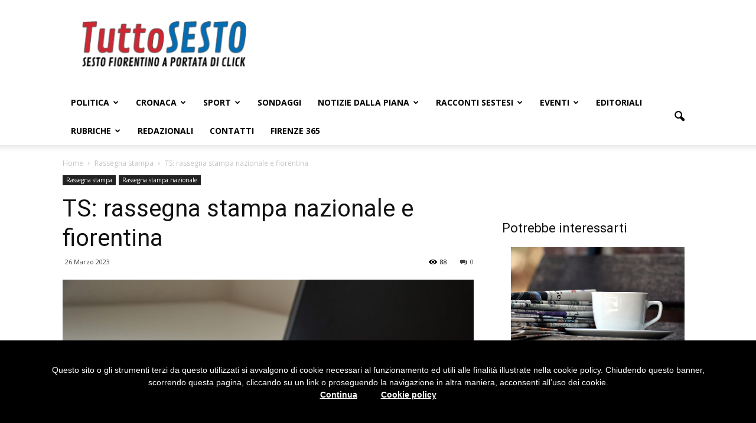

--- FILE ---
content_type: text/html; charset=UTF-8
request_url: https://tuttosesto.net/wp-admin/admin-ajax.php?td_theme_name=Newspaper&v=6.0
body_size: -443
content:
{"154723":88}

--- FILE ---
content_type: text/html; charset=utf-8
request_url: https://www.google.com/recaptcha/api2/aframe
body_size: 266
content:
<!DOCTYPE HTML><html><head><meta http-equiv="content-type" content="text/html; charset=UTF-8"></head><body><script nonce="8Op7cChW20uj5UsB2lidNw">/** Anti-fraud and anti-abuse applications only. See google.com/recaptcha */ try{var clients={'sodar':'https://pagead2.googlesyndication.com/pagead/sodar?'};window.addEventListener("message",function(a){try{if(a.source===window.parent){var b=JSON.parse(a.data);var c=clients[b['id']];if(c){var d=document.createElement('img');d.src=c+b['params']+'&rc='+(localStorage.getItem("rc::a")?sessionStorage.getItem("rc::b"):"");window.document.body.appendChild(d);sessionStorage.setItem("rc::e",parseInt(sessionStorage.getItem("rc::e")||0)+1);localStorage.setItem("rc::h",'1768779990234');}}}catch(b){}});window.parent.postMessage("_grecaptcha_ready", "*");}catch(b){}</script></body></html>

--- FILE ---
content_type: application/javascript
request_url: https://tuttosesto.net/wp-content/themes/Newspaper/js/tagdiv_theme.js
body_size: 70697
content:

// jQuery Easing v1.3 - http://gsgd.co.uk/sandbox/jquery/easing/
jQuery.easing.jswing=jQuery.easing.swing;
jQuery.extend(jQuery.easing,{def:"easeOutQuad",swing:function(e,a,c,b,d){return jQuery.easing[jQuery.easing.def](e,a,c,b,d)},easeInQuad:function(e,a,c,b,d){return b*(a/=d)*a+c},easeOutQuad:function(e,a,c,b,d){return-b*(a/=d)*(a-2)+c},easeInOutQuad:function(e,a,c,b,d){return 1>(a/=d/2)?b/2*a*a+c:-b/2*(--a*(a-2)-1)+c},easeInCubic:function(e,a,c,b,d){return b*(a/=d)*a*a+c},easeOutCubic:function(e,a,c,b,d){return b*((a=a/d-1)*a*a+1)+c},easeInOutCubic:function(e,a,c,b,d){return 1>(a/=d/2)?b/2*a*a*a+c:
    b/2*((a-=2)*a*a+2)+c},easeInQuart:function(e,a,c,b,d){return b*(a/=d)*a*a*a+c},easeOutQuart:function(e,a,c,b,d){return-b*((a=a/d-1)*a*a*a-1)+c},easeInOutQuart:function(e,a,c,b,d){return 1>(a/=d/2)?b/2*a*a*a*a+c:-b/2*((a-=2)*a*a*a-2)+c},easeInQuint:function(e,a,c,b,d){return b*(a/=d)*a*a*a*a+c},easeOutQuint:function(e,a,c,b,d){return b*((a=a/d-1)*a*a*a*a+1)+c},easeInOutQuint:function(e,a,c,b,d){return 1>(a/=d/2)?b/2*a*a*a*a*a+c:b/2*((a-=2)*a*a*a*a+2)+c},easeInSine:function(e,a,c,b,d){return-b*Math.cos(a/
    d*(Math.PI/2))+b+c},easeOutSine:function(e,a,c,b,d){return b*Math.sin(a/d*(Math.PI/2))+c},easeInOutSine:function(e,a,c,b,d){return-b/2*(Math.cos(Math.PI*a/d)-1)+c},easeInExpo:function(e,a,c,b,d){return 0==a?c:b*Math.pow(2,10*(a/d-1))+c},easeOutExpo:function(e,a,c,b,d){return a==d?c+b:b*(-Math.pow(2,-10*a/d)+1)+c},easeInOutExpo:function(e,a,c,b,d){return 0==a?c:a==d?c+b:1>(a/=d/2)?b/2*Math.pow(2,10*(a-1))+c:b/2*(-Math.pow(2,-10*--a)+2)+c},easeInCirc:function(e,a,c,b,d){return-b*(Math.sqrt(1-(a/=d)*
    a)-1)+c},easeOutCirc:function(e,a,c,b,d){return b*Math.sqrt(1-(a=a/d-1)*a)+c},easeInOutCirc:function(e,a,c,b,d){return 1>(a/=d/2)?-b/2*(Math.sqrt(1-a*a)-1)+c:b/2*(Math.sqrt(1-(a-=2)*a)+1)+c},easeInElastic:function(e,a,c,b,d){e=1.70158;var f=0,g=b;if(0==a)return c;if(1==(a/=d))return c+b;f||(f=0.3*d);g<Math.abs(b)?(g=b,e=f/4):e=f/(2*Math.PI)*Math.asin(b/g);return-(g*Math.pow(2,10*(a-=1))*Math.sin((a*d-e)*2*Math.PI/f))+c},easeOutElastic:function(e,a,c,b,d){e=1.70158;var f=0,g=b;if(0==a)return c;if(1==
    (a/=d))return c+b;f||(f=0.3*d);g<Math.abs(b)?(g=b,e=f/4):e=f/(2*Math.PI)*Math.asin(b/g);return g*Math.pow(2,-10*a)*Math.sin((a*d-e)*2*Math.PI/f)+b+c},easeInOutElastic:function(e,a,c,b,d){e=1.70158;var f=0,g=b;if(0==a)return c;if(2==(a/=d/2))return c+b;f||(f=d*0.3*1.5);g<Math.abs(b)?(g=b,e=f/4):e=f/(2*Math.PI)*Math.asin(b/g);return 1>a?-0.5*g*Math.pow(2,10*(a-=1))*Math.sin((a*d-e)*2*Math.PI/f)+c:0.5*g*Math.pow(2,-10*(a-=1))*Math.sin((a*d-e)*2*Math.PI/f)+b+c},easeInBack:function(e,a,c,b,d,f){void 0==
    f&&(f=1.70158);return b*(a/=d)*a*((f+1)*a-f)+c},easeOutBack:function(e,a,c,b,d,f){void 0==f&&(f=1.70158);return b*((a=a/d-1)*a*((f+1)*a+f)+1)+c},easeInOutBack:function(e,a,c,b,d,f){void 0==f&&(f=1.70158);return 1>(a/=d/2)?b/2*a*a*(((f*=1.525)+1)*a-f)+c:b/2*((a-=2)*a*(((f*=1.525)+1)*a+f)+2)+c},easeInBounce:function(e,a,c,b,d){return b-jQuery.easing.easeOutBounce(e,d-a,0,b,d)+c},easeOutBounce:function(e,a,c,b,d){return(a/=d)<1/2.75?b*7.5625*a*a+c:a<2/2.75?b*(7.5625*(a-=1.5/2.75)*a+0.75)+c:a<2.5/2.75?
    b*(7.5625*(a-=2.25/2.75)*a+0.9375)+c:b*(7.5625*(a-=2.625/2.75)*a+0.984375)+c},easeInOutBounce:function(e,a,c,b,d){return a<d/2?0.5*jQuery.easing.easeInBounce(e,2*a,0,b,d)+c:0.5*jQuery.easing.easeOutBounce(e,2*a-d,0,b,d)+0.5*b+c}});



/*
 *  v0.2b - jQuery plugin
 * Copyright (c) 2008 Joel Birch
 * Dual licensed under the MIT and GPL licenses:
 * 	http://www.opensource.org/licenses/mit-license.php
 * 	http://www.gnu.org/licenses/gpl.html
 */
(function(a){a.fn.supersubs=function(h){var f=a.extend({},a.fn.supersubs.defaults,h);return this.each(function(){var c=a(this),d=a.meta?a.extend({},f,c.data()):f,h=a('<li id="menu-fontsize">&#8212;</li>').css({padding:0,position:"absolute",top:"-999em",width:"auto"}).appendTo(c).width();a("#menu-fontsize").remove();$ULs=c.find("ul");$ULs.each(function(e){e=$ULs.eq(e);var g=e.children(),c=g.children("a"),f=g.css("white-space","nowrap").css("float"),b=e.add(g).add(c).css({"float":"none",width:"auto"}).end().end()[0].clientWidth/
    h,b=b+d.extraWidth;b>d.maxWidth?b=d.maxWidth:b<d.minWidth&&(b=d.minWidth);b+="em";e.css("width",b);g.css({"float":f,width:"100%","white-space":"normal"}).each(function(){var c=a(">ul",this),d=void 0!==c.css("left")?"left":"right";c.css(d,b)})})})};a.fn.supersubs.defaults={minWidth:9,maxWidth:25,extraWidth:0}})(jQuery);



/**
 * hoverIntent is similar to jQuery's built-in "hover" method except that
 * instead of firing the handlerIn function immediately, hoverIntent checks
 * to see if the user's mouse has slowed down (beneath the sensitivity
 * threshold) before firing the event. The handlerOut function is only
 * called after a matching handlerIn.
 *
 * hoverIntent r7 // 2013.03.11 // jQuery 1.9.1+
 * http://cherne.net/brian/resources/jquery.hoverIntent.html
 */
(function(e){e.fn.hoverIntent=function(a,f,n){var b={interval:100,sensitivity:7,timeout:0},b="object"===typeof a?e.extend(b,a):e.isFunction(f)?e.extend(b,{over:a,out:f,selector:n}):e.extend(b,{over:a,out:a,selector:f}),g,h,j,k,l=function(b){g=b.pageX;h=b.pageY},m=function(a,d){d.hoverIntent_t=clearTimeout(d.hoverIntent_t);if(Math.abs(j-g)+Math.abs(k-h)<b.sensitivity)return e(d).off("mousemove.hoverIntent",l),d.hoverIntent_s=1,b.over.apply(d,[a]);j=g;k=h;d.hoverIntent_t=setTimeout(function(){m(a,d)},
    b.interval)};a=function(a){var d=jQuery.extend({},a),c=this;c.hoverIntent_t&&(c.hoverIntent_t=clearTimeout(c.hoverIntent_t));"mouseenter"==a.type?(j=d.pageX,k=d.pageY,e(c).on("mousemove.hoverIntent",l),1!=c.hoverIntent_s&&(c.hoverIntent_t=setTimeout(function(){m(d,c)},b.interval))):(e(c).off("mousemove.hoverIntent",l),1==c.hoverIntent_s&&(c.hoverIntent_t=setTimeout(function(){c.hoverIntent_t=clearTimeout(c.hoverIntent_t);c.hoverIntent_s=0;b.out.apply(c,[d])},b.timeout)))};return this.on({"mouseenter.hoverIntent":a,
    "mouseleave.hoverIntent":a},b.selector)}})(jQuery);

/*
 * Superfish v1.5.13 - jQuery menu widget
 * Copyright (c) 2013 Joel Birch
 *
 * Dual licensed under the MIT and GPL licenses:
 * 	http://www.opensource.org/licenses/mit-license.php
 * 	http://www.gnu.org/licenses/gpl.html
 *
 */
(function(c){c.fn.superfish=function(d){var f=c.fn.superfish,a=f.c,g=c('<i class="'+a.arrowClass+'"></i>'),h=function(){var e=c(this),b=l(e);clearTimeout(b.sfTimer);e.showSuperfishUl().siblings().hideSuperfishUl()},j=function(e){var b=c(this),d=l(b),a=f.op,g=function(){a.retainPath=-1<c.inArray(b[0],a.$path);b.hideSuperfishUl();a.$path.length&&1>b.parents("li."+a.hoverClass).length&&(a.onIdle.call(),c.proxy(h,a.$path,e)())};"click"===e.type?g():(clearTimeout(d.sfTimer),d.sfTimer=setTimeout(g,
    a.delay))},l=function(e){e.hasClass(a.menuClass)&&c.error("Superfish requires you to update to a version of hoverIntent that supports event-delegation, such as this one: https://github.com/joeldbirch/onHoverIntent");e=e.closest("."+a.menuClass)[0];f.op=f.o[e.serial];return e},n=function(e){var b=c(this),a=b.siblings("ul");if(0<a.length&&!a.is(":visible")&&(b.data("follow",!1),"MSPointerDown"===e.type))return b.trigger("focus"),!1},p=function(a){var b=c(this),d=b.siblings("ul"),g=!1===b.data("follow")?
    !1:!0;if(d.length&&(f.op.useClick||!g))a.preventDefault(),d.is(":visible")?f.op.useClick&&g&&c.proxy(j,b.parent("li"),a)():c.proxy(h,b.parent("li"))()};return this.addClass(a.menuClass).each(function(){var e=this.serial=f.o.length,b=c.extend({},f.defaults,d),k=c(this),l=k.find("li:has(ul)");b.$path=k.find("li."+b.pathClass).slice(0,b.pathLevels).each(function(){c(this).addClass(b.hoverClass+" "+a.bcClass).filter("li:has(ul)").removeClass(b.pathClass)});f.o[e]=f.op=b;b.autoArrows&&l.children("a").each(function(){c(this).addClass(a.anchorClass).append(g.clone())});
    k.css("ms-touch-action","none");if(!f.op.useClick)if(c.fn.hoverIntent&&!f.op.disableHI)k.hoverIntent(h,j,"li:has(ul)");else k.on("mouseenter","li:has(ul)",h).on("mouseleave","li:has(ul)",j);e="MSPointerDown";navigator.userAgent.toLowerCase().match(/(iphone|ipod|ipad)/)||(e+=" touchstart");k.on("focusin","li",h).on("focusout","li",j).on("click","a",p).on(e,"a",n);l.not("."+a.bcClass).children("ul").show().hide();b.onInit.call(this)})};var g=c.fn.superfish;g.o=[];g.op={};g.c={bcClass:"sf-breadcrumb",
    menuClass:"sf-js-enabled",anchorClass:"sf-with-ul",arrowClass:"td-icon-menu-down"};g.defaults={hoverClass:"sfHover",pathClass:"overideThisToUse",pathLevels:1,delay:800,animation:{opacity:"show"},animationOut:{opacity:"hide"},speed:"normal",speedOut:"fast",autoArrows:!0,disableHI:!1,useClick:!1,onInit:function(){},onBeforeShow:function(){},onShow:function(){},onHide:function(){},onIdle:function(){}};c.fn.extend({hideSuperfishUl:function(){var d=g.op,f=this,a=!0===d.retainPath?d.$path:"";d.retainPath=
    !1;c("li."+d.hoverClass,this).add(this).not(a).children("ul").stop(!0,!0).animate(d.animationOut,d.speedOut,function(){$ul=c(this);$ul.parent().removeClass(d.hoverClass);d.onHide.call($ul);g.op.useClick&&f.children("a").data("follow",!1)});return this},showSuperfishUl:function(){var d=g.op,f=this,a=this.children("ul");f.addClass(d.hoverClass);d.onBeforeShow.call(a);a.stop(!0,!0).animate(d.animation,d.speed,function(){d.onShow.call(a);f.children("a").data("follow",!0)});var m=c(window).width(),h=this.children("ul").first();
    if(0<h.length){var j=this.children("ul").first().offset().left+h.width();j>m&&(h.parent().parent().hasClass("sf-menu")?h.css("left","-"+(j-m)+"px"):h.addClass("reversed").css("left","-"+(h.width()+0)+"px"))}return this}})})(jQuery);



/*
 * iosSlider - http://iosscripts.com/iosslider/
 */
(function(b){var oa=0,X=0,fa=0,T=0,Ca="ontouchstart"in window||0<navigator.msMaxTouchPoints,Da="onorientationchange"in window,ga=!1,aa=!1,Y=!1,pa=!1,ia=!1,ba="pointer",ua="pointer",ja=[],J=[],va=[],$=[],z=[],ca=[],B=[],m=[],s=[],wa=[],da=[],e={showScrollbar:function(a,e){a.scrollbarHide&&b("."+e).css({opacity:a.scrollbarOpacity,filter:"alpha(opacity:"+100*a.scrollbarOpacity+")"})},hideScrollbar:function(b,g,c,f,h,d,m,s,B,z){if(b.scrollbar&&b.scrollbarHide)for(var t=c;t<c+25;t++)g[g.length]=e.hideScrollbarIntervalTimer(10* t,f[c],(c+24-t)/24,h,d,m,s,B,z,b)},hideScrollbarInterval:function(a,g,c,f,h,d,m,B,z){T=-1*a/s[B]*(h-d-m-f);e.setSliderOffset("."+c,T);b("."+c).css({opacity:z.scrollbarOpacity*g,filter:"alpha(opacity:"+z.scrollbarOpacity*g*100+")"})},slowScrollHorizontalInterval:function(a,g,c,f,h,d,N,O,L,K,t,w,x,y,v,q,G,p,n){if(n.infiniteSlider){if(c<=-1*s[q]){var r=b(a).width();if(c<=-1*wa[q]){var u=-1*t[0];b(g).each(function(c){e.setSliderOffset(b(g)[c],u+G);c<w.length&&(w[c]=-1*u);u+=v[c]});c+=-1*w[0];m[q]=-1* w[0]+G;s[q]=m[q]+r-d;B[q]=0}else{var k=0,E=e.getSliderOffset(b(g[0]),"x");b(g).each(function(b){e.getSliderOffset(this,"x")<E&&(E=e.getSliderOffset(this,"x"),k=b)});x=m[q]+r;e.setSliderOffset(b(g)[k],x);m[q]=-1*w[1]+G;s[q]=m[q]+r-d;w.splice(0,1);w.splice(w.length,0,-1*x+G);B[q]++}}if(c>=-1*m[q]||0<=c){r=b(a).width();if(0<c)for(u=-1*t[0],b(g).each(function(c){e.setSliderOffset(b(g)[c],u+G);c<w.length&&(w[c]=-1*u);u+=v[c]}),c-=-1*w[0],m[q]=-1*w[0]+G,s[q]=m[q]+r-d,B[q]=y;0<-1*w[0]-r+G;){var A=0,I=e.getSliderOffset(b(g[0]), "x");b(g).each(function(b){e.getSliderOffset(this,"x")>I&&(I=e.getSliderOffset(this,"x"),A=b)});x=m[q]-v[A];e.setSliderOffset(b(g)[A],x);w.splice(0,0,-1*x+G);w.splice(w.length-1,1);m[q]=-1*w[0]+G;s[q]=m[q]+r-d;B[q]--;z[q]++}0>c&&(A=0,I=e.getSliderOffset(b(g[0]),"x"),b(g).each(function(b){e.getSliderOffset(this,"x")>I&&(I=e.getSliderOffset(this,"x"),A=b)}),x=m[q]-v[A],e.setSliderOffset(b(g)[A],x),w.splice(0,0,-1*x+G),w.splice(w.length-1,1),m[q]=-1*w[0]+G,s[q]=m[q]+r-d,B[q]--)}}t=!1;d=e.calcActiveOffset(n, c,w,d,B[q],y,K,q);x=(d+B[q]+y)%y;n.infiniteSlider?x!=ca[q]&&(t=!0):d!=z[q]&&(t=!0);if(t&&(y=new e.args("change",n,a,b(a).children(":eq("+x+")"),x,p),b(a).parent().data("args",y),""!=n.onSlideChange))n.onSlideChange(y);z[q]=d;ca[q]=x;c=Math.floor(c);e.setSliderOffset(a,c);n.scrollbar&&(T=Math.floor((-1*c-m[q]+G)/(s[q]-m[q]+G)*(N-O-h)),a=h-L,c>=-1*m[q]+G?(a=h-L- -1*T,e.setSliderOffset(b("."+f),0)):(c<=-1*s[q]+1&&(a=N-O-L-T),e.setSliderOffset(b("."+f),T)),b("."+f).css({width:a+"px"}))},slowScrollHorizontal:function(a, g,c,f,h,d,N,O,L,K,t,w,x,y,v,q,G,p,n,r,u){var k=e.getSliderOffset(a,"x");d=[];var E=0,A=25/1024*O;frictionCoefficient=u.frictionCoefficient;elasticFrictionCoefficient=u.elasticFrictionCoefficient;snapFrictionCoefficient=u.snapFrictionCoefficient;h>u.snapVelocityThreshold&&u.snapToChildren&&!n?E=1:h<-1*u.snapVelocityThreshold&&u.snapToChildren&&!n&&(E=-1);h<-1*A?h=-1*A:h>A&&(h=A);b(a)[0]!==b(p)[0]&&(E*=-1,h*=-2);p=B[v];if(u.infiniteSlider)var I=m[v],l=s[v];n=[];for(var A=[],F=0;F<x.length;F++)n[F]= x[F],F<g.length&&(A[F]=e.getSliderOffset(b(g[F]),"x"));for(;1<h||-1>h;){h*=frictionCoefficient;k+=h;(k>-1*m[v]||k<-1*s[v])&&!u.infiniteSlider&&(h*=elasticFrictionCoefficient,k+=h);if(u.infiniteSlider){if(k<=-1*l){for(var l=b(a).width(),J=0,P=A[0],F=0;F<A.length;F++)A[F]<P&&(P=A[F],J=F);F=I+l;A[J]=F;I=-1*n[1]+r;l=I+l-O;n.splice(0,1);n.splice(n.length,0,-1*F+r);p++}if(k>=-1*I){l=b(a).width();J=0;P=A[0];for(F=0;F<A.length;F++)A[F]>P&&(P=A[F],J=F);F=I-y[J];A[J]=F;n.splice(0,0,-1*F+r);n.splice(n.length- 1,1);I=-1*n[0]+r;l=I+l-O;p--}}d[d.length]=k}A=!1;h=e.calcActiveOffset(u,k,n,O,p,G,z[v],v);I=(h+p+G)%G;u.snapToChildren&&(u.infiniteSlider?I!=ca[v]&&(A=!0):h!=z[v]&&(A=!0),0>E&&!A?(h++,h>=x.length&&!u.infiniteSlider&&(h=x.length-1)):0<E&&!A&&(h--,0>h&&!u.infiniteSlider&&(h=0)));if(u.snapToChildren||(k>-1*m[v]||k<-1*s[v])&&!u.infiniteSlider){(k>-1*m[v]||k<-1*s[v])&&!u.infiniteSlider?d.splice(0,d.length):(d.splice(0.1*d.length,d.length),k=0<d.length?d[d.length-1]:k);for(;k<n[h]-0.5||k>n[h]+0.5;)k=(k- n[h])*snapFrictionCoefficient+n[h],d[d.length]=k;d[d.length]=n[h]}E=1;0!=d.length%2&&(E=0);for(k=0;k<c.length;k++)clearTimeout(c[k]);p=(h+p+G)%G;I=0;for(k=E;k<d.length;k+=2)if(k==E||1<Math.abs(d[k]-I)||k>=d.length-2)I=d[k],c[c.length]=e.slowScrollHorizontalIntervalTimer(10*k,a,g,d[k],f,N,O,L,K,t,h,w,x,q,G,y,v,r,p,u);I=(h+B[v]+G)%G;""!=u.onSlideComplete&&1<d.length&&(c[c.length]=e.onSlideCompleteTimer(10*(k+1),u,a,b(a).children(":eq("+I+")"),p,v));$[v]=c;e.hideScrollbar(u,c,k,d,f,N,O,K,t,v)},onSlideComplete:function(a, g,c,f,h){c=new e.args("complete",a,b(g),c,f,f);b(g).parent().data("args",c);if(""!=a.onSlideComplete)a.onSlideComplete(c)},getSliderOffset:function(a,e){var c=0;e="x"==e?4:5;if(!ga||aa||Y)c=parseInt(b(a).css("left"),10);else{for(var c=["-webkit-transform","-moz-transform","transform"],f,h=0;h<c.length;h++)if(void 0!=b(a).css(c[h])&&0<b(a).css(c[h]).length){f=b(a).css(c[h]).split(",");break}c=void 0==f[e]?0:parseInt(f[e],10)}return c},setSliderOffset:function(a,e){e=parseInt(e,10);!ga||aa||Y?b(a).css({left:e+ "px"}):b(a).css({msTransform:"matrix(1,0,0,1,"+e+",0)",webkitTransform:"matrix(1,0,0,1,"+e+",0)",MozTransform:"matrix(1,0,0,1,"+e+",0)",transform:"matrix(1,0,0,1,"+e+",0)"})},setBrowserInfo:function(){null!=navigator.userAgent.match("WebKit")?(ba="-webkit-grab",ua="-webkit-grabbing"):null!=navigator.userAgent.match("Gecko")?(ia=!0,ba="move",ua="-moz-grabbing"):null!=navigator.userAgent.match("MSIE 7")?pa=aa=!0:null!=navigator.userAgent.match("MSIE 8")?pa=Y=!0:null!=navigator.userAgent.match("MSIE 9")&& (pa=!0)},has3DTransform:function(){var a=!1,e=b("<div />").css({msTransform:"matrix(1,1,1,1,1,1)",webkitTransform:"matrix(1,1,1,1,1,1)",MozTransform:"matrix(1,1,1,1,1,1)",transform:"matrix(1,1,1,1,1,1)"});""==e.attr("style")?a=!1:ia&&21<=parseInt(navigator.userAgent.split("/")[3],10)?a=!1:void 0!=e.attr("style")&&(a=!0);return a},getSlideNumber:function(b,e,c){return(b-B[e]+c)%c},calcActiveOffset:function(b,e,c,f,h,d,m,s){h=!1;b=[];var z;e>c[0]&&(z=0);e<c[c.length-1]&&(z=d-1);for(d=0;d<c.length;d++)c[d]<= e&&c[d]>e-f&&(h||c[d]==e||(b[b.length]=c[d-1]),b[b.length]=c[d],h=!0);0==b.length&&(b[0]=c[c.length-1]);for(d=h=0;d<b.length;d++)m=Math.abs(e-b[d]),m<f&&(h=b[d],f=m);for(d=0;d<c.length;d++)h==c[d]&&(z=d);return z},changeSlide:function(a,g,c,f,h,d,m,s,L,K,t,w,x,y,v,q,G,p){e.autoSlidePause(y);for(var n=0;n<f.length;n++)clearTimeout(f[n]);var r=Math.ceil(p.autoSlideTransTimer/10)+1,u=e.getSliderOffset(g,"x"),k=w[a],E=k-u;if(p.infiniteSlider)for(a=(a-B[y]+2*q)%q,n=!1,0==a&&2==q&&(a=q,w[a]=w[a-1]-b(c).eq(0).outerWidth(!0), n=!0),k=w[a],E=k-u,k=[w[a]-b(g).width(),w[a]+b(g).width()],n&&w.splice(w.length-1,1),n=0;n<k.length;n++)Math.abs(k[n]-u)<Math.abs(E)&&(E=k[n]-u);var k=[],A;e.showScrollbar(p,h);for(n=0;n<=r;n++)A=n,A/=r,A--,A=u+E*(Math.pow(A,5)+1),k[k.length]=A;r=(a+B[y]+q)%q;for(n=u=0;n<k.length;n++){if(0==n||1<Math.abs(k[n]-u)||n>=k.length-2)u=k[n],f[n]=e.slowScrollHorizontalIntervalTimer(10*(n+1),g,c,k[n],h,d,m,s,L,K,a,t,w,v,q,x,y,G,r,p);0==n&&""!=p.onSlideStart&&(E=(z[y]+B[y]+q)%q,p.onSlideStart(new e.args("start", p,g,b(g).children(":eq("+E+")"),E,a)))}u=!1;p.infiniteSlider?r!=ca[y]&&(u=!0):a!=z[y]&&(u=!0);u&&""!=p.onSlideComplete&&(f[f.length]=e.onSlideCompleteTimer(10*(n+1),p,g,b(g).children(":eq("+r+")"),r,y));$[y]=f;e.hideScrollbar(p,f,n,k,h,d,m,L,K,y);e.autoSlide(g,c,f,h,d,m,s,L,K,t,w,x,y,v,q,G,p)},autoSlide:function(b,g,c,f,h,d,m,s,L,K,t,w,x,y,v,q,G){if(!J[x].autoSlide)return!1;e.autoSlidePause(x);ja[x]=setTimeout(function(){!G.infiniteSlider&&z[x]>t.length-1&&(z[x]-=v);e.changeSlide((z[x]+B[x]+t.length+ 1)%t.length,b,g,c,f,h,d,m,s,L,K,t,w,x,y,v,q,G);e.autoSlide(b,g,c,f,h,d,m,s,L,K,t,w,x,y,v,q,G)},G.autoSlideTimer+G.autoSlideTransTimer)},autoSlidePause:function(b){clearTimeout(ja[b])},isUnselectable:function(a,e){return""!=e.unselectableSelector&&1==b(a).closest(e.unselectableSelector).length?!0:!1},slowScrollHorizontalIntervalTimer:function(b,g,c,f,h,d,m,s,z,B,t,w,x,y,v,q,G,p,n,r){return setTimeout(function(){e.slowScrollHorizontalInterval(g,c,f,h,d,m,s,z,B,t,w,x,y,v,q,G,p,n,r)},b)},onSlideCompleteTimer:function(b, g,c,f,h,d){return setTimeout(function(){e.onSlideComplete(g,c,f,h,d)},b)},hideScrollbarIntervalTimer:function(b,g,c,f,h,d,m,s,z,B){return setTimeout(function(){e.hideScrollbarInterval(g,c,f,h,d,m,s,z,B)},b)},args:function(a,g,c,f,h,d){this.prevSlideNumber=void 0==b(c).parent().data("args")?void 0:b(c).parent().data("args").prevSlideNumber;this.prevSlideObject=void 0==b(c).parent().data("args")?void 0:b(c).parent().data("args").prevSlideObject;this.targetSlideNumber=d+1;this.targetSlideObject=b(c).children(":eq("+ d+")");this.slideChanged=!1;"load"==a?this.targetSlideObject=this.targetSlideNumber=void 0:"start"==a?this.targetSlideObject=this.targetSlideNumber=void 0:"change"==a?(this.slideChanged=!0,this.prevSlideNumber=void 0==b(c).parent().data("args")?g.startAtSlide:b(c).parent().data("args").currentSlideNumber,this.prevSlideObject=b(c).children(":eq("+this.prevSlideNumber+")")):"complete"==a&&(this.slideChanged=b(c).parent().data("args").slideChanged);this.settings=g;this.data=b(c).parent().data("iosslider"); this.sliderObject=c;this.sliderContainerObject=b(c).parent();this.currentSlideObject=f;this.currentSlideNumber=h+1;this.currentSliderOffset=-1*e.getSliderOffset(c,"x")},preventDrag:function(b){b.preventDefault()},preventClick:function(b){b.stopImmediatePropagation();return!1},enableClick:function(){return!0}};e.setBrowserInfo();var V={init:function(a,g){ga=e.has3DTransform();var c=b.extend(!0,{elasticPullResistance:0.6,frictionCoefficient:0.92,elasticFrictionCoefficient:0.6,snapFrictionCoefficient:0.92, snapToChildren:!1,snapSlideCenter:!1,startAtSlide:1,scrollbar:!1,scrollbarDrag:!1,scrollbarHide:!0,scrollbarLocation:"top",scrollbarContainer:"",scrollbarOpacity:0.4,scrollbarHeight:"4px",scrollbarBorder:"0",scrollbarMargin:"5px",scrollbarBackground:"#000",scrollbarBorderRadius:"100px",scrollbarShadow:"0 0 0 #000",scrollbarElasticPullResistance:0.9,desktopClickDrag:!1,keyboardControls:!1,tabToAdvance:!1,responsiveSlideContainer:!0,responsiveSlides:!0,navSlideSelector:"",navPrevSelector:"",navNextSelector:"", autoSlideToggleSelector:"",autoSlide:!1,autoSlideTimer:5E3,autoSlideTransTimer:750,autoSlideHoverPause:!0,infiniteSlider:!1,snapVelocityThreshold:5,slideStartVelocityThreshold:0,horizontalSlideLockThreshold:5,verticalSlideLockThreshold:3,stageCSS:{position:"relative",top:"0",left:"0",overflow:"hidden",zIndex:1},unselectableSelector:"",onSliderLoaded:"",onSliderUpdate:"",onSliderResize:"",onSlideStart:"",onSlideChange:"",onSlideComplete:""},a);void 0==g&&(g=this);return b(g).each(function(a){function g(){e.autoSlidePause(d); xa=b(C).find("a");ja=b(C).find("[onclick]");qa=b(C).find("*");b(n).css("width","");b(n).css("height","");b(C).css("width","");D=b(C).children().not("script").get();ha=[];M=[];c.responsiveSlides&&b(D).css("width","");s[d]=0;l=[];q=b(n).parent().width();r=b(n).outerWidth(!0);c.responsiveSlideContainer&&(r=b(n).outerWidth(!0)>q?q:b(n).width());b(n).css({position:c.stageCSS.position,top:c.stageCSS.top,left:c.stageCSS.left,overflow:c.stageCSS.overflow,zIndex:c.stageCSS.zIndex,webkitPerspective:1E3,webkitBackfaceVisibility:"hidden", msTouchAction:"pan-y",width:r});b(c.unselectableSelector).css({cursor:"default"});for(var a=0;a<D.length;a++){ha[a]=b(D[a]).width();M[a]=b(D[a]).outerWidth(!0);var h=M[a];c.responsiveSlides&&(M[a]>r?(h=r+-1*(M[a]-ha[a]),ha[a]=h,M[a]=r):h=ha[a],b(D[a]).css({width:h}));b(D[a]).css({webkitBackfaceVisibility:"hidden",overflow:"hidden",position:"absolute"});l[a]=-1*s[d];s[d]=s[d]+h+(M[a]-ha[a])}c.snapSlideCenter&&(p=0.5*(r-M[0]),c.responsiveSlides&&M[0]>r&&(p=0));wa[d]=2*s[d];for(a=0;a<D.length;a++)e.setSliderOffset(b(D[a]), -1*l[a]+s[d]+p),l[a]-=s[d];if(!c.infiniteSlider&&!c.snapSlideCenter){for(a=0;a<l.length&&!(l[a]<=-1*(2*s[d]-r));a++)ia=a;l.splice(ia+1,l.length);l[l.length]=-1*(2*s[d]-r)}for(a=0;a<l.length;a++)F[a]=l[a];I&&(J[d].startAtSlide=J[d].startAtSlide>l.length?l.length:J[d].startAtSlide,c.infiniteSlider?(J[d].startAtSlide=(J[d].startAtSlide-1+H)%H,z[d]=J[d].startAtSlide):(J[d].startAtSlide=0>J[d].startAtSlide-1?l.length-1:J[d].startAtSlide,z[d]=J[d].startAtSlide-1),ca[d]=z[d]);m[d]=s[d]+p;b(C).css({position:"relative", cursor:ba,webkitPerspective:"0",webkitBackfaceVisibility:"hidden",width:s[d]+"px"});R=s[d];s[d]=2*s[d]-r+2*p;(W=R+p<r||0==r?!0:!1)&&b(C).css({cursor:"default"});G=b(n).parent().outerHeight(!0);u=b(n).height();c.responsiveSlideContainer&&(u=u>G?G:u);b(n).css({height:u});e.setSliderOffset(C,l[z[d]]);if(c.infiniteSlider&&!W){a=e.getSliderOffset(b(C),"x");for(h=(B[d]+H)%H*-1;0>h;){var f=0,A=e.getSliderOffset(b(D[0]),"x");b(D).each(function(b){e.getSliderOffset(this,"x")<A&&(A=e.getSliderOffset(this,"x"), f=b)});var L=m[d]+R;e.setSliderOffset(b(D)[f],L);m[d]=-1*l[1]+p;s[d]=m[d]+R-r;l.splice(0,1);l.splice(l.length,0,-1*L+p);h++}for(;0<-1*l[0]-R+p&&c.snapSlideCenter&&I;){var O=0,P=e.getSliderOffset(b(D[0]),"x");b(D).each(function(b){e.getSliderOffset(this,"x")>P&&(P=e.getSliderOffset(this,"x"),O=b)});L=m[d]-M[O];e.setSliderOffset(b(D)[O],L);l.splice(0,0,-1*L+p);l.splice(l.length-1,1);m[d]=-1*l[0]+p;s[d]=m[d]+R-r;B[d]--;z[d]++}for(;a<=-1*s[d];)f=0,A=e.getSliderOffset(b(D[0]),"x"),b(D).each(function(b){e.getSliderOffset(this, "x")<A&&(A=e.getSliderOffset(this,"x"),f=b)}),L=m[d]+R,e.setSliderOffset(b(D)[f],L),m[d]=-1*l[1]+p,s[d]=m[d]+R-r,l.splice(0,1),l.splice(l.length,0,-1*L+p),B[d]++,z[d]--}e.setSliderOffset(C,l[z[d]]);c.desktopClickDrag||b(C).css({cursor:"default"});c.scrollbar&&(b("."+K).css({margin:c.scrollbarMargin,overflow:"hidden",display:"none"}),b("."+K+" ."+t).css({border:c.scrollbarBorder}),k=parseInt(b("."+K).css("marginLeft"))+parseInt(b("."+K).css("marginRight")),E=parseInt(b("."+K+" ."+t).css("borderLeftWidth"), 10)+parseInt(b("."+K+" ."+t).css("borderRightWidth"),10),y=""!=c.scrollbarContainer?b(c.scrollbarContainer).width():r,v=r/R*(y-k),c.scrollbarHide||(V=c.scrollbarOpacity),b("."+K).css({position:"absolute",left:0,width:y-k+"px",margin:c.scrollbarMargin}),"top"==c.scrollbarLocation?b("."+K).css("top","0"):b("."+K).css("bottom","0"),b("."+K+" ."+t).css({borderRadius:c.scrollbarBorderRadius,background:c.scrollbarBackground,height:c.scrollbarHeight,width:v-E+"px",minWidth:c.scrollbarHeight,border:c.scrollbarBorder, webkitPerspective:1E3,webkitBackfaceVisibility:"hidden",position:"relative",opacity:V,filter:"alpha(opacity:"+100*V+")",boxShadow:c.scrollbarShadow}),e.setSliderOffset(b("."+K+" ."+t),Math.floor((-1*l[z[d]]-m[d]+p)/(s[d]-m[d]+p)*(y-k-v))),b("."+K).css({display:"block"}),w=b("."+K+" ."+t),x=b("."+K));c.scrollbarDrag&&!W&&b("."+K+" ."+t).css({cursor:ba});c.infiniteSlider&&(S=(s[d]+r)/3);""!=c.navSlideSelector&&b(c.navSlideSelector).each(function(a){b(this).css({cursor:"pointer"});b(this).unbind(Q).bind(Q, function(g){"touchstart"==g.type?b(this).unbind("click.iosSliderEvent"):b(this).unbind("touchstart.iosSliderEvent");Q=g.type+".iosSliderEvent";e.changeSlide(a,C,D,N,t,v,r,y,k,E,F,l,M,d,S,H,p,c)})});""!=c.navPrevSelector&&(b(c.navPrevSelector).css({cursor:"pointer"}),b(c.navPrevSelector).unbind(Q).bind(Q,function(a){"touchstart"==a.type?b(this).unbind("click.iosSliderEvent"):b(this).unbind("touchstart.iosSliderEvent");Q=a.type+".iosSliderEvent";a=(z[d]+B[d]+H)%H;(0<a||c.infiniteSlider)&&e.changeSlide(a- 1,C,D,N,t,v,r,y,k,E,F,l,M,d,S,H,p,c)}));""!=c.navNextSelector&&(b(c.navNextSelector).css({cursor:"pointer"}),b(c.navNextSelector).unbind(Q).bind(Q,function(a){"touchstart"==a.type?b(this).unbind("click.iosSliderEvent"):b(this).unbind("touchstart.iosSliderEvent");Q=a.type+".iosSliderEvent";a=(z[d]+B[d]+H)%H;(a<l.length-1||c.infiniteSlider)&&e.changeSlide(a+1,C,D,N,t,v,r,y,k,E,F,l,M,d,S,H,p,c)}));c.autoSlide&&!W&&""!=c.autoSlideToggleSelector&&(b(c.autoSlideToggleSelector).css({cursor:"pointer"}),b(c.autoSlideToggleSelector).unbind(Q).bind(Q, function(a){"touchstart"==a.type?b(this).unbind("click.iosSliderEvent"):b(this).unbind("touchstart.iosSliderEvent");Q=a.type+".iosSliderEvent";ka?(e.autoSlide(C,D,N,t,v,r,y,k,E,F,l,M,d,S,H,p,c),ka=!1,b(c.autoSlideToggleSelector).removeClass("on")):(e.autoSlidePause(d),ka=!0,b(c.autoSlideToggleSelector).addClass("on"))}));e.autoSlide(C,D,N,t,v,r,y,k,E,F,l,M,d,S,H,p,c);b(n).bind("mouseleave.iosSliderEvent",function(){if(ka)return!0;e.autoSlide(C,D,N,t,v,r,y,k,E,F,l,M,d,S,H,p,c)});b(n).bind("touchend.iosSliderEvent", function(){if(ka)return!0;e.autoSlide(C,D,N,t,v,r,y,k,E,F,l,M,d,S,H,p,c)});c.autoSlideHoverPause&&b(n).bind("mouseenter.iosSliderEvent",function(){e.autoSlidePause(d)});b(n).data("iosslider",{obj:Ba,settings:c,scrollerNode:C,slideNodes:D,numberOfSlides:H,centeredSlideOffset:p,sliderNumber:d,originalOffsets:F,childrenOffsets:l,sliderMax:s[d],scrollbarClass:t,scrollbarWidth:v,scrollbarStageWidth:y,stageWidth:r,scrollMargin:k,scrollBorder:E,infiniteSliderOffset:B[d],infiniteSliderWidth:S,slideNodeOuterWidths:M, shortContent:W});I=!1;return!0}oa++;var d=oa,N=[];J[d]=b.extend({},c);m[d]=0;s[d]=0;var O=[0,0],L=[0,0],K="scrollbarBlock"+oa,t="scrollbar"+oa,w,x,y,v,q,G,p=0,n=b(this),r,u,k,E,A,I=!0;a=-1;var l,F=[],V=0,P=0,ga=0,C=b(this).children(":first-child"),D,ha,M,H=b(C).children().not("script").length,U=!1,ia=0,ya=!1,ra=void 0,S;B[d]=0;var W=!1,ka=!1;va[d]=!1;var Z,sa=!1,la=!1,Q="touchstart.iosSliderEvent click.iosSliderEvent",R,xa,ja,qa;da[d]=!1;$[d]=[];c.scrollbarDrag&&(c.scrollbar=!0,c.scrollbarHide=!1); var Ba=b(this);if(void 0!=Ba.data("iosslider"))return!0;var ma="".split(""),na=Math.floor(12317*Math.random());b(C).parent().append("<i class = 'i"+na+"'></i>").append("<i class = 'i"+na+"'></i>");b(".i"+na).css({position:"absolute",right:"10px",bottom:"10px",zIndex:1E3,fontStyle:"normal",background:"#fff",opacity:0.2}).eq(1).css({bottom:"auto",right:"auto",top:"10px",left:"10px"});for(a=0;a<ma.length;a++)b(".i"+na).html(b(".i"+na).html()+ma[a]);14.2<=parseInt(b().jquery.split(".").join(""), 10)?b(this).delegate("img","dragstart.iosSliderEvent",function(b){b.preventDefault()}):b(this).find("img").bind("dragstart.iosSliderEvent",function(b){b.preventDefault()});c.infiniteSlider&&(c.scrollbar=!1);c.infiniteSlider&&1==H&&(c.infiniteSlider=!1);c.scrollbar&&(""!=c.scrollbarContainer?b(c.scrollbarContainer).append("<div class = '"+K+"'><div class = '"+t+"'></div></div>"):b(C).parent().append("<div class = '"+K+"'><div class = '"+t+"'></div></div>"));if(!g())return!0;b(this).find("a").bind("mousedown", e.preventDrag);b(this).find("[onclick]").bind("click",e.preventDrag).each(function(){b(this).data("onclick",this.onclick)});a=e.calcActiveOffset(c,e.getSliderOffset(b(C),"x"),l,r,B[d],H,void 0,d);a=(a+B[d]+H)%H;a=new e.args("load",c,C,b(C).children(":eq("+a+")"),a,a);b(n).data("args",a);if(""!=c.onSliderLoaded)c.onSliderLoaded(a);if(J[d].responsiveSlides||J[d].responsiveSlideContainer)a=Da?"orientationchange":"resize",b(window).bind(a+".iosSliderEvent-"+d,function(){if(!g())return!0;var a=b(n).data("args"); if(""!=c.onSliderResize)c.onSliderResize(a)});!c.keyboardControls&&!c.tabToAdvance||W||b(document).bind("keydown.iosSliderEvent",function(b){aa||Y||(b=b.originalEvent);if(da[d])return!0;if(37==b.keyCode&&c.keyboardControls)b.preventDefault(),b=(z[d]+B[d]+H)%H,(0<b||c.infiniteSlider)&&e.changeSlide(b-1,C,D,N,t,v,r,y,k,E,F,l,M,d,S,H,p,c);else if(39==b.keyCode&&c.keyboardControls||9==b.keyCode&&c.tabToAdvance)b.preventDefault(),b=(z[d]+B[d]+H)%H,(b<l.length-1||c.infiniteSlider)&&e.changeSlide(b+1,C, D,N,t,v,r,y,k,E,F,l,M,d,S,H,p,c)});if(Ca||c.desktopClickDrag){var ea=!1,za=!1;a=b(C);var ta=b(C),Aa=!1;c.scrollbarDrag&&(a=a.add(w),ta=ta.add(x));b(a).bind("mousedown.iosSliderEvent touchstart.iosSliderEvent",function(a){if(ea)return!0;ea=!0;za=!1;"touchstart"==a.type?b(ta).unbind("mousedown.iosSliderEvent"):b(ta).unbind("touchstart.iosSliderEvent");if(da[d]||W||(Aa=e.isUnselectable(a.target,c)))return U=ea=!1,!0;Z=b(this)[0]===b(w)[0]?w:C;aa||Y||(a=a.originalEvent);e.autoSlidePause(d);qa.unbind(".disableClick"); if("touchstart"==a.type)eventX=a.touches[0].pageX,eventY=a.touches[0].pageY;else{if(window.getSelection)window.getSelection().empty?window.getSelection().empty():window.getSelection().removeAllRanges&&window.getSelection().removeAllRanges();else if(document.selection)if(Y)try{document.selection.empty()}catch(g){}else document.selection.empty();eventX=a.pageX;eventY=a.pageY;ya=!0;ra=C;b(this).css({cursor:ua})}O=[0,0];L=[0,0];X=0;U=!1;for(a=0;a<N.length;a++)clearTimeout(N[a]);a=e.getSliderOffset(C, "x");a>-1*m[d]+p+R?(a=-1*m[d]+p+R,e.setSliderOffset(b("."+t),a),b("."+t).css({width:v-E+"px"})):a<-1*s[d]&&(e.setSliderOffset(b("."+t),y-k-v),b("."+t).css({width:v-E+"px"}));a=b(this)[0]===b(w)[0]?m[d]:0;P=-1*(e.getSliderOffset(this,"x")-eventX-a);e.getSliderOffset(this,"y");O[1]=eventX;L[1]=eventY;la=!1});b(document).bind("touchmove.iosSliderEvent mousemove.iosSliderEvent",function(a){aa||Y||(a=a.originalEvent);if(da[d]||W||Aa||!ea)return!0;var g=0;if("touchmove"==a.type)eventX=a.touches[0].pageX, eventY=a.touches[0].pageY;else{if(window.getSelection)window.getSelection().empty||window.getSelection().removeAllRanges&&window.getSelection().removeAllRanges();else if(document.selection)if(Y)try{document.selection.empty()}catch(h){}else document.selection.empty();eventX=a.pageX;eventY=a.pageY;if(!ya||!pa&&("undefined"!=typeof a.webkitMovementX||"undefined"!=typeof a.webkitMovementY)&&0===a.webkitMovementY&&0===a.webkitMovementX)return!0}O[0]=O[1];O[1]=eventX;X=(O[1]-O[0])/2;L[0]=L[1];L[1]=eventY; fa=(L[1]-L[0])/2;if(!U){var f=(z[d]+B[d]+H)%H,f=new e.args("start",c,C,b(C).children(":eq("+f+")"),f,void 0);b(n).data("args",f);if(""!=c.onSlideStart)c.onSlideStart(f)}(fa>c.verticalSlideLockThreshold||fa<-1*c.verticalSlideLockThreshold)&&"touchmove"==a.type&&!U&&(sa=!0);(X>c.horizontalSlideLockThreshold||X<-1*c.horizontalSlideLockThreshold)&&"touchmove"==a.type&&a.preventDefault();if(X>c.slideStartVelocityThreshold||X<-1*c.slideStartVelocityThreshold)U=!0;if(U&&!sa){var f=e.getSliderOffset(C,"x"), q=b(Z)[0]===b(w)[0]?m[d]:p,u=b(Z)[0]===b(w)[0]?(m[d]-s[d]-p)/(y-k-v):1,x=b(Z)[0]===b(w)[0]?c.scrollbarElasticPullResistance:c.elasticPullResistance,G=c.snapSlideCenter&&b(Z)[0]===b(w)[0]?0:p,K=c.snapSlideCenter&&b(Z)[0]===b(w)[0]?p:0;"touchmove"==a.type&&(ga!=a.touches.length&&(P=-1*f+eventX),ga=a.touches.length);if(c.infiniteSlider){if(f<=-1*s[d]){var I=b(C).width();if(f<=-1*wa[d]){var J=-1*F[0];b(D).each(function(a){e.setSliderOffset(b(D)[a],J+p);a<l.length&&(l[a]=-1*J);J+=M[a]});P-=-1*l[0];m[d]= -1*l[0]+p;s[d]=m[d]+I-r;B[d]=0}else{var N=0,S=e.getSliderOffset(b(D[0]),"x");b(D).each(function(b){e.getSliderOffset(this,"x")<S&&(S=e.getSliderOffset(this,"x"),N=b)});x=m[d]+I;e.setSliderOffset(b(D)[N],x);m[d]=-1*l[1]+p;s[d]=m[d]+I-r;l.splice(0,1);l.splice(l.length,0,-1*x+p);B[d]++}}if(f>=-1*m[d]||0<=f)if(I=b(C).width(),0<=f)for(J=-1*F[0],b(D).each(function(a){e.setSliderOffset(b(D)[a],J+p);a<l.length&&(l[a]=-1*J);J+=M[a]}),P+=-1*l[0],m[d]=-1*l[0]+p,s[d]=m[d]+I-r,B[d]=H;0<-1*l[0]-I+p;){var Q=0,R= e.getSliderOffset(b(D[0]),"x");b(D).each(function(b){e.getSliderOffset(this,"x")>R&&(R=e.getSliderOffset(this,"x"),Q=b)});x=m[d]-M[Q];e.setSliderOffset(b(D)[Q],x);l.splice(0,0,-1*x+p);l.splice(l.length-1,1);m[d]=-1*l[0]+p;s[d]=m[d]+I-r;B[d]--;z[d]++}else Q=0,R=e.getSliderOffset(b(D[0]),"x"),b(D).each(function(b){e.getSliderOffset(this,"x")>R&&(R=e.getSliderOffset(this,"x"),Q=b)}),x=m[d]-M[Q],e.setSliderOffset(b(D)[Q],x),l.splice(0,0,-1*x+p),l.splice(l.length-1,1),m[d]=-1*l[0]+p,s[d]=m[d]+I-r,B[d]--}else I= b(C).width(),f>-1*m[d]+p&&(g=(m[d]+-1*(P-q-eventX+G)*u-q)*x*-1/u),f<-1*s[d]&&(g=(s[d]+K+-1*(P-q-eventX)*u-q)*x*-1/u);e.setSliderOffset(C,-1*(P-q-eventX-g)*u-q+K);c.scrollbar&&(e.showScrollbar(c,t),T=Math.floor((P-eventX-g-m[d]+G)/(s[d]-m[d]+p)*(y-k-v)*u),f=v,0>=T?(f=v-E- -1*T,e.setSliderOffset(b("."+t),0),b("."+t).css({width:f+"px"})):T>=y-k-E-v?(f=y-k-E-T,e.setSliderOffset(b("."+t),T),b("."+t).css({width:f+"px"})):e.setSliderOffset(b("."+t),T));"touchmove"==a.type&&(A=a.touches[0].pageX);a=!1;g= e.calcActiveOffset(c,-1*(P-eventX-g),l,r,B[d],H,void 0,d);f=(g+B[d]+H)%H;c.infiniteSlider?f!=ca[d]&&(a=!0):g!=z[d]&&(a=!0);if(a&&(z[d]=g,ca[d]=f,la=!0,f=new e.args("change",c,C,b(C).children(":eq("+f+")"),f,f),b(n).data("args",f),""!=c.onSlideChange))c.onSlideChange(f)}});ma=b(window);if(Y||aa)ma=b(document);b(a).bind("touchcancel.iosSliderEvent touchend.iosSliderEvent",function(b){b=b.originalEvent;if(za)return!1;za=!0;if(da[d]||W||Aa)return!0;if(0!=b.touches.length)for(var a=0;a<b.touches.length;a++)b.touches[a].pageX== A&&e.slowScrollHorizontal(C,D,N,t,X,fa,v,r,y,k,E,F,l,M,d,S,H,Z,la,p,c);else e.slowScrollHorizontal(C,D,N,t,X,fa,v,r,y,k,E,F,l,M,d,S,H,Z,la,p,c);ea=sa=!1;return!0});b(ma).bind("mouseup.iosSliderEvent-"+d,function(a){U?xa.unbind("click.disableClick").bind("click.disableClick",e.preventClick):xa.unbind("click.disableClick").bind("click.disableClick",e.enableClick);ja.each(function(){this.onclick=function(a){if(U)return!1;b(this).data("onclick")&&b(this).data("onclick").call(this,a||window.event)};this.onclick= b(this).data("onclick")});1.8<=parseFloat(b().jquery)?qa.each(function(){var a=b._data(this,"events");if(void 0!=a&&void 0!=a.click&&"iosSliderEvent"!=a.click[0].namespace){if(!U)return!1;b(this).one("click.disableClick",e.preventClick);var a=b._data(this,"events").click,c=a.pop();a.splice(0,0,c)}}):1.6<=parseFloat(b().jquery)&&qa.each(function(){var a=b(this).data("events");if(void 0!=a&&void 0!=a.click&&"iosSliderEvent"!=a.click[0].namespace){if(!U)return!1;b(this).one("click.disableClick",e.preventClick); var a=b(this).data("events").click,c=a.pop();a.splice(0,0,c)}});if(!va[d]){if(W)return!0;c.desktopClickDrag&&b(C).css({cursor:ba});c.scrollbarDrag&&b(w).css({cursor:ba});ya=!1;if(void 0==ra)return!0;e.slowScrollHorizontal(ra,D,N,t,X,fa,v,r,y,k,E,F,l,M,d,S,H,Z,la,p,c);ra=void 0}ea=sa=!1})}})},destroy:function(a,g){void 0==g&&(g=this);return b(g).each(function(){var c=b(this),f=c.data("iosslider");if(void 0==f)return!1;void 0==a&&(a=!0);e.autoSlidePause(f.sliderNumber);va[f.sliderNumber]=!0;b(window).unbind(".iosSliderEvent-"+ f.sliderNumber);b(document).unbind(".iosSliderEvent-"+f.sliderNumber);b(document).unbind("keydown.iosSliderEvent");b(this).unbind(".iosSliderEvent");b(this).children(":first-child").unbind(".iosSliderEvent");b(this).children(":first-child").children().unbind(".iosSliderEvent");a&&(b(this).attr("style",""),b(this).children(":first-child").attr("style",""),b(this).children(":first-child").children().attr("style",""),b(f.settings.navSlideSelector).attr("style",""),b(f.settings.navPrevSelector).attr("style", ""),b(f.settings.navNextSelector).attr("style",""),b(f.settings.autoSlideToggleSelector).attr("style",""),b(f.settings.unselectableSelector).attr("style",""));f.settings.scrollbar&&b(".scrollbarBlock"+f.sliderNumber).remove();for(var f=$[f.sliderNumber],g=0;g<f.length;g++)clearTimeout(f[g]);c.removeData("iosslider");c.removeData("args")})},update:function(a){void 0==a&&(a=this);return b(a).each(function(){var a=b(this),c=a.data("iosslider");if(void 0==c)return!1;c.settings.startAtSlide=a.data("args").currentSlideNumber; V.destroy(!1,this);1!=c.numberOfSlides&&c.settings.infiniteSlider&&(c.settings.startAtSlide=(z[c.sliderNumber]+1+B[c.sliderNumber]+c.numberOfSlides)%c.numberOfSlides);V.init(c.settings,this);a=new e.args("update",c.settings,c.scrollerNode,b(c.scrollerNode).children(":eq("+(c.settings.startAtSlide-1)+")"),c.settings.startAtSlide-1,c.settings.startAtSlide-1);b(c.stageNode).data("args",a);if(""!=c.settings.onSliderUpdate)c.settings.onSliderUpdate(a)})},addSlide:function(a,e){return this.each(function(){var c= b(this),f=c.data("iosslider");if(void 0==f)return!1;0==b(f.scrollerNode).children().length?(b(f.scrollerNode).append(a),c.data("args").currentSlideNumber=1):f.settings.infiniteSlider?(1==e?b(f.scrollerNode).children(":eq(0)").before(a):b(f.scrollerNode).children(":eq("+(e-2)+")").after(a),-1>B[f.sliderNumber]&&z[f.sliderNumber]--,c.data("args").currentSlideNumber>=e&&z[f.sliderNumber]++):(e<=f.numberOfSlides?b(f.scrollerNode).children(":eq("+(e-1)+")").before(a):b(f.scrollerNode).children(":eq("+ (e-2)+")").after(a),c.data("args").currentSlideNumber>=e&&c.data("args").currentSlideNumber++);c.data("iosslider").numberOfSlides++;V.update(this)})},removeSlide:function(a){return this.each(function(){var e=b(this),c=e.data("iosslider");if(void 0==c)return!1;b(c.scrollerNode).children(":eq("+(a-1)+")").remove();z[c.sliderNumber]>a-1&&z[c.sliderNumber]--;e.data("iosslider").numberOfSlides--;V.update(this)})},goToSlide:function(a,g){void 0==g&&(g=this);return b(g).each(function(){var c=b(this).data("iosslider"); if(void 0==c||c.shortContent)return!1;a=a>c.childrenOffsets.length?c.childrenOffsets.length-1:a-1;e.changeSlide(a,b(c.scrollerNode),b(c.slideNodes),$[c.sliderNumber],c.scrollbarClass,c.scrollbarWidth,c.stageWidth,c.scrollbarStageWidth,c.scrollMargin,c.scrollBorder,c.originalOffsets,c.childrenOffsets,c.slideNodeOuterWidths,c.sliderNumber,c.infiniteSliderWidth,c.numberOfSlides,c.centeredSlideOffset,c.settings)})},prevSlide:function(){return this.each(function(){var a=b(this).data("iosslider");if(void 0== a||a.shortContent)return!1;var g=(z[a.sliderNumber]+B[a.sliderNumber]+a.numberOfSlides)%a.numberOfSlides;(0<g||a.settings.infiniteSlider)&&e.changeSlide(g-1,b(a.scrollerNode),b(a.slideNodes),$[a.sliderNumber],a.scrollbarClass,a.scrollbarWidth,a.stageWidth,a.scrollbarStageWidth,a.scrollMargin,a.scrollBorder,a.originalOffsets,a.childrenOffsets,a.slideNodeOuterWidths,a.sliderNumber,a.infiniteSliderWidth,a.numberOfSlides,a.centeredSlideOffset,a.settings);z[a.sliderNumber]=g})},nextSlide:function(){return this.each(function(){var a= b(this).data("iosslider");if(void 0==a||a.shortContent)return!1;var g=(z[a.sliderNumber]+B[a.sliderNumber]+a.numberOfSlides)%a.numberOfSlides;(g<a.childrenOffsets.length-1||a.settings.infiniteSlider)&&e.changeSlide(g+1,b(a.scrollerNode),b(a.slideNodes),$[a.sliderNumber],a.scrollbarClass,a.scrollbarWidth,a.stageWidth,a.scrollbarStageWidth,a.scrollMargin,a.scrollBorder,a.originalOffsets,a.childrenOffsets,a.slideNodeOuterWidths,a.sliderNumber,a.infiniteSliderWidth,a.numberOfSlides,a.centeredSlideOffset, a.settings);z[a.sliderNumber]=g})},lock:function(){return this.each(function(){var a=b(this).data("iosslider");if(void 0==a||a.shortContent)return!1;b(a.scrollerNode).css({cursor:"default"});da[a.sliderNumber]=!0})},unlock:function(){return this.each(function(){var a=b(this).data("iosslider");if(void 0==a||a.shortContent)return!1;b(a.scrollerNode).css({cursor:ba});da[a.sliderNumber]=!1})},getData:function(){return this.each(function(){var a=b(this).data("iosslider");return void 0==a||a.shortContent? !1:a})},autoSlidePause:function(){return this.each(function(){var a=b(this).data("iosslider");if(void 0==a||a.shortContent)return!1;J[a.sliderNumber].autoSlide=!1;e.autoSlidePause(a.sliderNumber);return a})},autoSlidePlay:function(){return this.each(function(){var a=b(this).data("iosslider");if(void 0==a||a.shortContent)return!1;J[a.sliderNumber].autoSlide=!0;e.autoSlide(b(a.scrollerNode),b(a.slideNodes),$[a.sliderNumber],a.scrollbarClass,a.scrollbarWidth,a.stageWidth,a.scrollbarStageWidth,a.scrollMargin, a.scrollBorder,a.originalOffsets,a.childrenOffsets,a.slideNodeOuterWidths,a.sliderNumber,a.infiniteSliderWidth,a.numberOfSlides,a.centeredSlideOffset,a.settings);return a})}};b.fn.iosSlider=function(a){if(V[a])return V[a].apply(this,Array.prototype.slice.call(arguments,1));if("object"!==typeof a&&a)b.error("invalid method call!");else return V.init.apply(this,arguments)}})(jQuery);



/*! Magnific Popup - v0.9.9 - 2013-12-27
 * http://dimsemenov.com/plugins/magnific-popup/
 * Copyright (c) 2013 Dmitry Semenov; */
(function(e){var t,n,i,o,r,a,s,l="Close",c="BeforeClose",d="AfterClose",u="BeforeAppend",p="MarkupParse",f="Open",m="Change",g="mfp",h="."+g,v="mfp-ready",C="mfp-removing",y="mfp-prevent-close",w=function(){},b=!!window.jQuery,I=e(window),x=function(e,n){t.ev.on(g+e+h,n)},k=function(t,n,i,o){var r=document.createElement("div");return r.className="mfp-"+t,i&&(r.innerHTML=i),o?n&&n.appendChild(r):(r=e(r),n&&r.appendTo(n)),r},T=function(n,i){t.ev.triggerHandler(g+n,i),t.st.callbacks&&(n=n.charAt(0).toLowerCase()+n.slice(1),t.st.callbacks[n]&&t.st.callbacks[n].apply(t,e.isArray(i)?i:[i]))},E=function(n){return n===s&&t.currTemplate.closeBtn||(t.currTemplate.closeBtn=e(t.st.closeMarkup.replace("%title%",t.st.tClose)),s=n),t.currTemplate.closeBtn},_=function(){e.magnificPopup.instance||(t=new w,t.init(),e.magnificPopup.instance=t)},S=function(){var e=document.createElement("p").style,t=["ms","O","Moz","Webkit"];if(void 0!==e.transition)return!0;for(;t.length;)if(t.pop()+"Transition"in e)return!0;return!1};w.prototype={constructor:w,init:function(){var n=navigator.appVersion;t.isIE7=-1!==n.indexOf("MSIE 7."),t.isIE8=-1!==n.indexOf("MSIE 8."),t.isLowIE=t.isIE7||t.isIE8,t.isAndroid=/android/gi.test(n),t.isIOS=/iphone|ipad|ipod/gi.test(n),t.supportsTransition=S(),t.probablyMobile=t.isAndroid||t.isIOS||/(Opera Mini)|Kindle|webOS|BlackBerry|(Opera Mobi)|(Windows Phone)|IEMobile/i.test(navigator.userAgent),o=e(document),t.popupsCache={}},open:function(n){i||(i=e(document.body));var r;if(n.isObj===!1){t.items=n.items.toArray(),t.index=0;var s,l=n.items;for(r=0;l.length>r;r++)if(s=l[r],s.parsed&&(s=s.el[0]),s===n.el[0]){t.index=r;break}}else t.items=e.isArray(n.items)?n.items:[n.items],t.index=n.index||0;if(t.isOpen)return t.updateItemHTML(),void 0;t.types=[],a="",t.ev=n.mainEl&&n.mainEl.length?n.mainEl.eq(0):o,n.key?(t.popupsCache[n.key]||(t.popupsCache[n.key]={}),t.currTemplate=t.popupsCache[n.key]):t.currTemplate={},t.st=e.extend(!0,{},e.magnificPopup.defaults,n),t.fixedContentPos="auto"===t.st.fixedContentPos?!t.probablyMobile:t.st.fixedContentPos,t.st.modal&&(t.st.closeOnContentClick=!1,t.st.closeOnBgClick=!1,t.st.showCloseBtn=!1,t.st.enableEscapeKey=!1),t.bgOverlay||(t.bgOverlay=k("bg").on("click"+h,function(){t.close()}),t.wrap=k("wrap").attr("tabindex",-1).on("click"+h,function(e){t._checkIfClose(e.target)&&t.close()}),t.container=k("container",t.wrap)),t.contentContainer=k("content"),t.st.preloader&&(t.preloader=k("preloader",t.container,t.st.tLoading));var c=e.magnificPopup.modules;for(r=0;c.length>r;r++){var d=c[r];d=d.charAt(0).toUpperCase()+d.slice(1),t["init"+d].call(t)}T("BeforeOpen"),t.st.showCloseBtn&&(t.st.closeBtnInside?(x(p,function(e,t,n,i){n.close_replaceWith=E(i.type)}),a+=" mfp-close-btn-in"):t.wrap.append(E())),t.st.alignTop&&(a+=" mfp-align-top"),t.fixedContentPos?t.wrap.css({overflow:t.st.overflowY,overflowX:"hidden",overflowY:t.st.overflowY}):t.wrap.css({top:I.scrollTop(),position:"absolute"}),(t.st.fixedBgPos===!1||"auto"===t.st.fixedBgPos&&!t.fixedContentPos)&&t.bgOverlay.css({height:o.height(),position:"absolute"}),t.st.enableEscapeKey&&o.on("keyup"+h,function(e){27===e.keyCode&&t.close()}),I.on("resize"+h,function(){t.updateSize()}),t.st.closeOnContentClick||(a+=" mfp-auto-cursor"),a&&t.wrap.addClass(a);var u=t.wH=I.height(),m={};if(t.fixedContentPos&&t._hasScrollBar(u)){var g=t._getScrollbarSize();g&&(m.marginRight=g)}t.fixedContentPos&&(t.isIE7?e("body, html").css("overflow","hidden"):m.overflow="hidden");var C=t.st.mainClass;return t.isIE7&&(C+=" mfp-ie7"),C&&t._addClassToMFP(C),t.updateItemHTML(),T("BuildControls"),e("html").css(m),t.bgOverlay.add(t.wrap).prependTo(t.st.prependTo||i),t._lastFocusedEl=document.activeElement,setTimeout(function(){t.content?(t._addClassToMFP(v),t._setFocus()):t.bgOverlay.addClass(v),o.on("focusin"+h,t._onFocusIn)},16),t.isOpen=!0,t.updateSize(u),T(f),n},close:function(){t.isOpen&&(T(c),t.isOpen=!1,t.st.removalDelay&&!t.isLowIE&&t.supportsTransition?(t._addClassToMFP(C),setTimeout(function(){t._close()},t.st.removalDelay)):t._close())},_close:function(){T(l);var n=C+" "+v+" ";if(t.bgOverlay.detach(),t.wrap.detach(),t.container.empty(),t.st.mainClass&&(n+=t.st.mainClass+" "),t._removeClassFromMFP(n),t.fixedContentPos){var i={marginRight:""};t.isIE7?e("body, html").css("overflow",""):i.overflow="",e("html").css(i)}o.off("keyup"+h+" focusin"+h),t.ev.off(h),t.wrap.attr("class","mfp-wrap").removeAttr("style"),t.bgOverlay.attr("class","mfp-bg"),t.container.attr("class","mfp-container"),!t.st.showCloseBtn||t.st.closeBtnInside&&t.currTemplate[t.currItem.type]!==!0||t.currTemplate.closeBtn&&t.currTemplate.closeBtn.detach(),t._lastFocusedEl&&e(t._lastFocusedEl).focus(),t.currItem=null,t.content=null,t.currTemplate=null,t.prevHeight=0,T(d)},updateSize:function(e){if(t.isIOS){var n=document.documentElement.clientWidth/window.innerWidth,i=window.innerHeight*n;t.wrap.css("height",i),t.wH=i}else t.wH=e||I.height();t.fixedContentPos||t.wrap.css("height",t.wH),T("Resize")},updateItemHTML:function(){var n=t.items[t.index];t.contentContainer.detach(),t.content&&t.content.detach(),n.parsed||(n=t.parseEl(t.index));var i=n.type;if(T("BeforeChange",[t.currItem?t.currItem.type:"",i]),t.currItem=n,!t.currTemplate[i]){var o=t.st[i]?t.st[i].markup:!1;T("FirstMarkupParse",o),t.currTemplate[i]=o?e(o):!0}r&&r!==n.type&&t.container.removeClass("mfp-"+r+"-holder");var a=t["get"+i.charAt(0).toUpperCase()+i.slice(1)](n,t.currTemplate[i]);t.appendContent(a,i),n.preloaded=!0,T(m,n),r=n.type,t.container.prepend(t.contentContainer),T("AfterChange")},appendContent:function(e,n){t.content=e,e?t.st.showCloseBtn&&t.st.closeBtnInside&&t.currTemplate[n]===!0?t.content.find(".mfp-close").length||t.content.append(E()):t.content=e:t.content="",T(u),t.container.addClass("mfp-"+n+"-holder"),t.contentContainer.append(t.content)},parseEl:function(n){var i,o=t.items[n];if(o.tagName?o={el:e(o)}:(i=o.type,o={data:o,src:o.src}),o.el){for(var r=t.types,a=0;r.length>a;a++)if(o.el.hasClass("mfp-"+r[a])){i=r[a];break}o.src=o.el.attr("data-mfp-src"),o.src||(o.src=o.el.attr("href"))}return o.type=i||t.st.type||"inline",o.index=n,o.parsed=!0,t.items[n]=o,T("ElementParse",o),t.items[n]},addGroup:function(e,n){var i=function(i){i.mfpEl=this,t._openClick(i,e,n)};n||(n={});var o="click.magnificPopup";n.mainEl=e,n.items?(n.isObj=!0,e.off(o).on(o,i)):(n.isObj=!1,n.delegate?e.off(o).on(o,n.delegate,i):(n.items=e,e.off(o).on(o,i)))},_openClick:function(n,i,o){var r=void 0!==o.midClick?o.midClick:e.magnificPopup.defaults.midClick;if(r||2!==n.which&&!n.ctrlKey&&!n.metaKey){var a=void 0!==o.disableOn?o.disableOn:e.magnificPopup.defaults.disableOn;if(a)if(e.isFunction(a)){if(!a.call(t))return!0}else if(a>I.width())return!0;n.type&&(n.preventDefault(),t.isOpen&&n.stopPropagation()),o.el=e(n.mfpEl),o.delegate&&(o.items=i.find(o.delegate)),t.open(o)}},updateStatus:function(e,i){if(t.preloader){n!==e&&t.container.removeClass("mfp-s-"+n),i||"loading"!==e||(i=t.st.tLoading);var o={status:e,text:i};T("UpdateStatus",o),e=o.status,i=o.text,t.preloader.html(i),t.preloader.find("a").on("click",function(e){e.stopImmediatePropagation()}),t.container.addClass("mfp-s-"+e),n=e}},_checkIfClose:function(n){if(!e(n).hasClass(y)){var i=t.st.closeOnContentClick,o=t.st.closeOnBgClick;if(i&&o)return!0;if(!t.content||e(n).hasClass("mfp-close")||t.preloader&&n===t.preloader[0])return!0;if(n===t.content[0]||e.contains(t.content[0],n)){if(i)return!0}else if(o&&e.contains(document,n))return!0;return!1}},_addClassToMFP:function(e){t.bgOverlay.addClass(e),t.wrap.addClass(e)},_removeClassFromMFP:function(e){this.bgOverlay.removeClass(e),t.wrap.removeClass(e)},_hasScrollBar:function(e){return(t.isIE7?o.height():document.body.scrollHeight)>(e||I.height())},_setFocus:function(){(t.st.focus?t.content.find(t.st.focus).eq(0):t.wrap).focus()},_onFocusIn:function(n){return n.target===t.wrap[0]||e.contains(t.wrap[0],n.target)?void 0:(t._setFocus(),!1)},_parseMarkup:function(t,n,i){var o;i.data&&(n=e.extend(i.data,n)),T(p,[t,n,i]),e.each(n,function(e,n){if(void 0===n||n===!1)return!0;if(o=e.split("_"),o.length>1){var i=t.find(h+"-"+o[0]);if(i.length>0){var r=o[1];"replaceWith"===r?i[0]!==n[0]&&i.replaceWith(n):"img"===r?i.is("img")?i.attr("src",n):i.replaceWith('<img src="'+n+'" class="'+i.attr("class")+'" />'):i.attr(o[1],n)}}else t.find(h+"-"+e).html(n)})},_getScrollbarSize:function(){if(void 0===t.scrollbarSize){var e=document.createElement("div");e.id="mfp-sbm",e.style.cssText="width: 99px; height: 99px; overflow: scroll; position: absolute; top: -9999px;",document.body.appendChild(e),t.scrollbarSize=e.offsetWidth-e.clientWidth,document.body.removeChild(e)}return t.scrollbarSize}},e.magnificPopup={instance:null,proto:w.prototype,modules:[],open:function(t,n){return _(),t=t?e.extend(!0,{},t):{},t.isObj=!0,t.index=n||0,this.instance.open(t)},close:function(){return e.magnificPopup.instance&&e.magnificPopup.instance.close()},registerModule:function(t,n){n.options&&(e.magnificPopup.defaults[t]=n.options),e.extend(this.proto,n.proto),this.modules.push(t)},defaults:{disableOn:0,key:null,midClick:!1,mainClass:"",preloader:!0,focus:"",closeOnContentClick:!1,closeOnBgClick:!0,closeBtnInside:!0,showCloseBtn:!0,enableEscapeKey:!0,modal:!1,alignTop:!1,removalDelay:0,prependTo:null,fixedContentPos:"auto",fixedBgPos:"auto",overflowY:"auto",closeMarkup:'<button title="%title%" type="button" class="mfp-close">&times;</button>',tClose:"Close (Esc)",tLoading:"Loading..."}},e.fn.magnificPopup=function(n){_();var i=e(this);if("string"==typeof n)if("open"===n){var o,r=b?i.data("magnificPopup"):i[0].magnificPopup,a=parseInt(arguments[1],10)||0;r.items?o=r.items[a]:(o=i,r.delegate&&(o=o.find(r.delegate)),o=o.eq(a)),t._openClick({mfpEl:o},i,r)}else t.isOpen&&t[n].apply(t,Array.prototype.slice.call(arguments,1));else n=e.extend(!0,{},n),b?i.data("magnificPopup",n):i[0].magnificPopup=n,t.addGroup(i,n);return i};var P,O,z,M="inline",B=function(){z&&(O.after(z.addClass(P)).detach(),z=null)};e.magnificPopup.registerModule(M,{options:{hiddenClass:"hide",markup:"",tNotFound:"Content not found"},proto:{initInline:function(){t.types.push(M),x(l+"."+M,function(){B()})},getInline:function(n,i){if(B(),n.src){var o=t.st.inline,r=e(n.src);if(r.length){var a=r[0].parentNode;a&&a.tagName&&(O||(P=o.hiddenClass,O=k(P),P="mfp-"+P),z=r.after(O).detach().removeClass(P)),t.updateStatus("ready")}else t.updateStatus("error",o.tNotFound),r=e("<div>");return n.inlineElement=r,r}return t.updateStatus("ready"),t._parseMarkup(i,{},n),i}}});var F,H="ajax",L=function(){F&&i.removeClass(F)},A=function(){L(),t.req&&t.req.abort()};e.magnificPopup.registerModule(H,{options:{settings:null,cursor:"mfp-ajax-cur",tError:'<a href="%url%">The content</a> could not be loaded.'},proto:{initAjax:function(){t.types.push(H),F=t.st.ajax.cursor,x(l+"."+H,A),x("BeforeChange."+H,A)},getAjax:function(n){F&&i.addClass(F),t.updateStatus("loading");var o=e.extend({url:n.src,success:function(i,o,r){var a={data:i,xhr:r};T("ParseAjax",a),t.appendContent(e(a.data),H),n.finished=!0,L(),t._setFocus(),setTimeout(function(){t.wrap.addClass(v)},16),t.updateStatus("ready"),T("AjaxContentAdded")},error:function(){L(),n.finished=n.loadError=!0,t.updateStatus("error",t.st.ajax.tError.replace("%url%",n.src))}},t.st.ajax.settings);return t.req=e.ajax(o),""}}});var j,N=function(n){if(n.data&&void 0!==n.data.title)return n.data.title;var i=t.st.image.titleSrc;if(i){if(e.isFunction(i))return i.call(t,n);if(n.el)return n.el.attr(i)||""}return""};e.magnificPopup.registerModule("image",{options:{markup:'<div class="mfp-figure"><div class="mfp-close"></div><figure><div class="mfp-img"></div><figcaption><div class="mfp-bottom-bar"><div class="mfp-title"></div><div class="mfp-counter"></div></div></figcaption></figure></div>',cursor:"mfp-zoom-out-cur",titleSrc:"title",verticalFit:!0,tError:'<a href="%url%">The image</a> could not be loaded.'},proto:{initImage:function(){var e=t.st.image,n=".image";t.types.push("image"),x(f+n,function(){"image"===t.currItem.type&&e.cursor&&i.addClass(e.cursor)}),x(l+n,function(){e.cursor&&i.removeClass(e.cursor),I.off("resize"+h)}),x("Resize"+n,t.resizeImage),t.isLowIE&&x("AfterChange",t.resizeImage)},resizeImage:function(){var e=t.currItem;if(e&&e.img&&t.st.image.verticalFit){var n=0;t.isLowIE&&(n=parseInt(e.img.css("padding-top"),10)+parseInt(e.img.css("padding-bottom"),10)),e.img.css("max-height",t.wH-n)}},_onImageHasSize:function(e){e.img&&(e.hasSize=!0,j&&clearInterval(j),e.isCheckingImgSize=!1,T("ImageHasSize",e),e.imgHidden&&(t.content&&t.content.removeClass("mfp-loading"),e.imgHidden=!1))},findImageSize:function(e){var n=0,i=e.img[0],o=function(r){j&&clearInterval(j),j=setInterval(function(){return i.naturalWidth>0?(t._onImageHasSize(e),void 0):(n>200&&clearInterval(j),n++,3===n?o(10):40===n?o(50):100===n&&o(500),void 0)},r)};o(1)},getImage:function(n,i){var o=0,r=function(){n&&(n.img[0].complete?(n.img.off(".mfploader"),n===t.currItem&&(t._onImageHasSize(n),t.updateStatus("ready")),n.hasSize=!0,n.loaded=!0,T("ImageLoadComplete")):(o++,200>o?setTimeout(r,100):a()))},a=function(){n&&(n.img.off(".mfploader"),n===t.currItem&&(t._onImageHasSize(n),t.updateStatus("error",s.tError.replace("%url%",n.src))),n.hasSize=!0,n.loaded=!0,n.loadError=!0)},s=t.st.image,l=i.find(".mfp-img");if(l.length){var c=document.createElement("img");c.className="mfp-img",n.img=e(c).on("load.mfploader",r).on("error.mfploader",a),c.src=n.src,l.is("img")&&(n.img=n.img.clone()),c=n.img[0],c.naturalWidth>0?n.hasSize=!0:c.width||(n.hasSize=!1)}return t._parseMarkup(i,{title:N(n),img_replaceWith:n.img},n),t.resizeImage(),n.hasSize?(j&&clearInterval(j),n.loadError?(i.addClass("mfp-loading"),t.updateStatus("error",s.tError.replace("%url%",n.src))):(i.removeClass("mfp-loading"),t.updateStatus("ready")),i):(t.updateStatus("loading"),n.loading=!0,n.hasSize||(n.imgHidden=!0,i.addClass("mfp-loading"),t.findImageSize(n)),i)}}});var W,R=function(){return void 0===W&&(W=void 0!==document.createElement("p").style.MozTransform),W};e.magnificPopup.registerModule("zoom",{options:{enabled:!1,easing:"ease-in-out",duration:300,opener:function(e){return e.is("img")?e:e.find("img")}},proto:{initZoom:function(){var e,n=t.st.zoom,i=".zoom";if(n.enabled&&t.supportsTransition){var o,r,a=n.duration,s=function(e){var t=e.clone().removeAttr("style").removeAttr("class").addClass("mfp-animated-image"),i="all "+n.duration/1e3+"s "+n.easing,o={position:"fixed",zIndex:9999,left:0,top:0,"-webkit-backface-visibility":"hidden"},r="transition";return o["-webkit-"+r]=o["-moz-"+r]=o["-o-"+r]=o[r]=i,t.css(o),t},d=function(){t.content.css("visibility","visible")};x("BuildControls"+i,function(){if(t._allowZoom()){if(clearTimeout(o),t.content.css("visibility","hidden"),e=t._getItemToZoom(),!e)return d(),void 0;r=s(e),r.css(t._getOffset()),t.wrap.append(r),o=setTimeout(function(){r.css(t._getOffset(!0)),o=setTimeout(function(){d(),setTimeout(function(){r.remove(),e=r=null,T("ZoomAnimationEnded")},16)},a)},16)}}),x(c+i,function(){if(t._allowZoom()){if(clearTimeout(o),t.st.removalDelay=a,!e){if(e=t._getItemToZoom(),!e)return;r=s(e)}r.css(t._getOffset(!0)),t.wrap.append(r),t.content.css("visibility","hidden"),setTimeout(function(){r.css(t._getOffset())},16)}}),x(l+i,function(){t._allowZoom()&&(d(),r&&r.remove(),e=null)})}},_allowZoom:function(){return"image"===t.currItem.type},_getItemToZoom:function(){return t.currItem.hasSize?t.currItem.img:!1},_getOffset:function(n){var i;i=n?t.currItem.img:t.st.zoom.opener(t.currItem.el||t.currItem);var o=i.offset(),r=parseInt(i.css("padding-top"),10),a=parseInt(i.css("padding-bottom"),10);o.top-=e(window).scrollTop()-r;var s={width:i.width(),height:(b?i.innerHeight():i[0].offsetHeight)-a-r};return R()?s["-moz-transform"]=s.transform="translate("+o.left+"px,"+o.top+"px)":(s.left=o.left,s.top=o.top),s}}});var Z="iframe",q="//about:blank",D=function(e){if(t.currTemplate[Z]){var n=t.currTemplate[Z].find("iframe");n.length&&(e||(n[0].src=q),t.isIE8&&n.css("display",e?"block":"none"))}};e.magnificPopup.registerModule(Z,{options:{markup:'<div class="mfp-iframe-scaler"><div class="mfp-close"></div><iframe class="mfp-iframe" src="//about:blank" frameborder="0" allowfullscreen></iframe></div>',srcAction:"iframe_src",patterns:{youtube:{index:"youtube.com",id:"v=",src:"//www.youtube.com/embed/%id%?autoplay=1"},vimeo:{index:"vimeo.com/",id:"/",src:"//player.vimeo.com/video/%id%?autoplay=1"},gmaps:{index:"//maps.google.",src:"%id%&output=embed"}}},proto:{initIframe:function(){t.types.push(Z),x("BeforeChange",function(e,t,n){t!==n&&(t===Z?D():n===Z&&D(!0))}),x(l+"."+Z,function(){D()})},getIframe:function(n,i){var o=n.src,r=t.st.iframe;e.each(r.patterns,function(){return o.indexOf(this.index)>-1?(this.id&&(o="string"==typeof this.id?o.substr(o.lastIndexOf(this.id)+this.id.length,o.length):this.id.call(this,o)),o=this.src.replace("%id%",o),!1):void 0});var a={};return r.srcAction&&(a[r.srcAction]=o),t._parseMarkup(i,a,n),t.updateStatus("ready"),i}}});var K=function(e){var n=t.items.length;return e>n-1?e-n:0>e?n+e:e},Y=function(e,t,n){return e.replace(/%curr%/gi,t+1).replace(/%total%/gi,n)};e.magnificPopup.registerModule("gallery",{options:{enabled:!1,arrowMarkup:'<button title="%title%" type="button" class="mfp-arrow mfp-arrow-%dir%"></button>',preload:[0,2],navigateByImgClick:!0,arrows:!0,tPrev:"Previous (Left arrow key)",tNext:"Next (Right arrow key)",tCounter:"%curr% of %total%"},proto:{initGallery:function(){var n=t.st.gallery,i=".mfp-gallery",r=Boolean(e.fn.mfpFastClick);return t.direction=!0,n&&n.enabled?(a+=" mfp-gallery",x(f+i,function(){n.navigateByImgClick&&t.wrap.on("click"+i,".mfp-img",function(){return t.items.length>1?(t.next(),!1):void 0}),o.on("keydown"+i,function(e){37===e.keyCode?t.prev():39===e.keyCode&&t.next()})}),x("UpdateStatus"+i,function(e,n){n.text&&(n.text=Y(n.text,t.currItem.index,t.items.length))}),x(p+i,function(e,i,o,r){var a=t.items.length;o.counter=a>1?Y(n.tCounter,r.index,a):""}),x("BuildControls"+i,function(){if(t.items.length>1&&n.arrows&&!t.arrowLeft){var i=n.arrowMarkup,o=t.arrowLeft=e(i.replace(/%title%/gi,n.tPrev).replace(/%dir%/gi,"left")).addClass(y),a=t.arrowRight=e(i.replace(/%title%/gi,n.tNext).replace(/%dir%/gi,"right")).addClass(y),s=r?"mfpFastClick":"click";o[s](function(){t.prev()}),a[s](function(){t.next()}),t.isIE7&&(k("b",o[0],!1,!0),k("a",o[0],!1,!0),k("b",a[0],!1,!0),k("a",a[0],!1,!0)),t.container.append(o.add(a))}}),x(m+i,function(){t._preloadTimeout&&clearTimeout(t._preloadTimeout),t._preloadTimeout=setTimeout(function(){t.preloadNearbyImages(),t._preloadTimeout=null},16)}),x(l+i,function(){o.off(i),t.wrap.off("click"+i),t.arrowLeft&&r&&t.arrowLeft.add(t.arrowRight).destroyMfpFastClick(),t.arrowRight=t.arrowLeft=null}),void 0):!1},next:function(){t.direction=!0,t.index=K(t.index+1),t.updateItemHTML()},prev:function(){t.direction=!1,t.index=K(t.index-1),t.updateItemHTML()},goTo:function(e){t.direction=e>=t.index,t.index=e,t.updateItemHTML()},preloadNearbyImages:function(){var e,n=t.st.gallery.preload,i=Math.min(n[0],t.items.length),o=Math.min(n[1],t.items.length);for(e=1;(t.direction?o:i)>=e;e++)t._preloadItem(t.index+e);for(e=1;(t.direction?i:o)>=e;e++)t._preloadItem(t.index-e)},_preloadItem:function(n){if(n=K(n),!t.items[n].preloaded){var i=t.items[n];i.parsed||(i=t.parseEl(n)),T("LazyLoad",i),"image"===i.type&&(i.img=e('<img class="mfp-img" />').on("load.mfploader",function(){i.hasSize=!0}).on("error.mfploader",function(){i.hasSize=!0,i.loadError=!0,T("LazyLoadError",i)}).attr("src",i.src)),i.preloaded=!0}}}});var U="retina";e.magnificPopup.registerModule(U,{options:{replaceSrc:function(e){return e.src.replace(/\.\w+$/,function(e){return"@2x"+e})},ratio:1},proto:{initRetina:function(){if(window.devicePixelRatio>1){var e=t.st.retina,n=e.ratio;n=isNaN(n)?n():n,n>1&&(x("ImageHasSize."+U,function(e,t){t.img.css({"max-width":t.img[0].naturalWidth/n,width:"100%"})}),x("ElementParse."+U,function(t,i){i.src=e.replaceSrc(i,n)}))}}}}),function(){var t=1e3,n="ontouchstart"in window,i=function(){I.off("touchmove"+r+" touchend"+r)},o="mfpFastClick",r="."+o;e.fn.mfpFastClick=function(o){return e(this).each(function(){var a,s=e(this);if(n){var l,c,d,u,p,f;s.on("touchstart"+r,function(e){u=!1,f=1,p=e.originalEvent?e.originalEvent.touches[0]:e.touches[0],c=p.clientX,d=p.clientY,I.on("touchmove"+r,function(e){p=e.originalEvent?e.originalEvent.touches:e.touches,f=p.length,p=p[0],(Math.abs(p.clientX-c)>10||Math.abs(p.clientY-d)>10)&&(u=!0,i())}).on("touchend"+r,function(e){i(),u||f>1||(a=!0,e.preventDefault(),clearTimeout(l),l=setTimeout(function(){a=!1},t),o())})})}s.on("click"+r,function(){a||o()})})},e.fn.destroyMfpFastClick=function(){e(this).off("touchstart"+r+" click"+r),n&&I.off("touchmove"+r+" touchend"+r)}}(),_()})(window.jQuery||window.Zepto);


/**
 * placeholder
 */
(function(q,f,d){function r(b){var a={},c=/^jQuery\d+$/;d.each(b.attributes,function(b,d){d.specified&&!c.test(d.name)&&(a[d.name]=d.value)});return a}function g(b,a){var c=d(this);if(this.value==c.attr("placeholder")&&c.hasClass("placeholder"))if(c.data("placeholder-password")){c=c.hide().next().show().attr("id",c.removeAttr("id").data("placeholder-id"));if(!0===b)return c[0].value=a;c.focus()}else this.value="",c.removeClass("placeholder"),this==m()&&this.select()}function k(){var b,a=d(this),c=
    this.id;if(""==this.value){if("password"==this.type){if(!a.data("placeholder-textinput")){try{b=a.clone().attr({type:"text"})}catch(e){b=d("<input>").attr(d.extend(r(this),{type:"text"}))}b.removeAttr("name").data({"placeholder-password":a,"placeholder-id":c}).bind("focus.placeholder",g);a.data({"placeholder-textinput":b,"placeholder-id":c}).before(b)}a=a.removeAttr("id").hide().prev().attr("id",c).show()}a.addClass("placeholder");a[0].value=a.attr("placeholder")}else a.removeClass("placeholder")}
    function m(){try{return f.activeElement}catch(b){}}var h="placeholder"in f.createElement("input"),l="placeholder"in f.createElement("textarea"),e=d.fn,n=d.valHooks,p=d.propHooks;h&&l?(e=e.placeholder=function(){return this},e.input=e.textarea=!0):(e=e.placeholder=function(){this.filter((h?"textarea":":input")+"[placeholder]").not(".placeholder").bind({"focus.placeholder":g,"blur.placeholder":k}).data("placeholder-enabled",!0).trigger("blur.placeholder");return this},e.input=h,e.textarea=l,e={get:function(b){var a=
        d(b),c=a.data("placeholder-password");return c?c[0].value:a.data("placeholder-enabled")&&a.hasClass("placeholder")?"":b.value},set:function(b,a){var c=d(b),e=c.data("placeholder-password");if(e)return e[0].value=a;if(!c.data("placeholder-enabled"))return b.value=a;""==a?(b.value=a,b!=m()&&k.call(b)):c.hasClass("placeholder")?g.call(b,!0,a)||(b.value=a):b.value=a;return c}},h||(n.input=e,p.value=e),l||(n.textarea=e,p.value=e),d(function(){d(f).delegate("form","submit.placeholder",function(){var b=
        d(".placeholder",this).each(g);setTimeout(function(){b.each(k)},10)})}),d(q).bind("beforeunload.placeholder",function(){d(".placeholder").each(function(){this.value=""})}))})(this,document,jQuery);



// requestAnimationFrame polyfill by Erik Möller. fixes from Paul Irish and Tino Zijdel
// MIT license
(function(){for(var e=0,b=["ms","moz","webkit","o"],a=0;a<b.length&&!window.requestAnimationFrame;++a)window.requestAnimationFrame=window[b[a]+"RequestAnimationFrame"],window.cancelAnimationFrame=window[b[a]+"CancelAnimationFrame"]||window[b[a]+"CancelRequestAnimationFrame"];window.requestAnimationFrame||(window.requestAnimationFrame=function(a,b){var c=(new Date).getTime(),d=Math.max(0,16-(c-e)),f=window.setTimeout(function(){a(c+d)},d);e=c+d;return f});window.cancelAnimationFrame||(window.cancelAnimationFrame=
    function(a){clearTimeout(a)})})();


function td_smooth_scroll() {
    // SmoothScroll v1.2.1
    // Licensed under the terms of the MIT license.

    // People involved
    //  - Balazs Galambosi (maintainer)
    //  - Patrick Brunner  (original idea)
    //  - Michael Herf     (Pulse Algorithm)

    var defaultOptions={frameRate:150,animationTime:600,stepSize:120,pulseAlgorithm:!0,pulseScale:8,pulseNormalize:1,accelerationDelta:20,accelerationMax:1,keyboardSupport:!0,arrowScroll:50,touchpadSupport:!0,fixedBackground:!0,excluded:""},options=defaultOptions,isExcluded=!1,isFrame=!1,direction={x:0,y:0},initDone=!1,root=document.documentElement,activeElement,observer,deltaBuffer=[120,120,120],key={left:37,up:38,right:39,down:40,spacebar:32,pageup:33,pagedown:34,end:35,home:36};
    "undefined"!==typeof chrome&&"undefined"!==typeof chrome.storage&&chrome.storage.sync.get(defaultOptions,function(a){options=a;initTest()});
    function initTest(){var a=!1;-1<document.URL.indexOf("google.com/reader/view")&&(a=!0);if(options.excluded){var b=options.excluded.split(/[,\n] ?/);b.push("mail.google.com");for(var c=b.length;c--;)if(-1<document.URL.indexOf(b[c])){observer&&observer.disconnect();removeEvent("mousewheel",wheel);isExcluded=a=!0;break}}a&&removeEvent("keydown",keydown);options.keyboardSupport&&!a&&addEvent("keydown",keydown)}
    function init(){if(document.body){var a=document.body,b=document.documentElement,c=window.innerHeight,d=a.scrollHeight;root=0<=document.compatMode.indexOf("CSS")?b:a;activeElement=a;initTest();initDone=!0;if(top!=self)isFrame=!0;else if(d>c&&(a.offsetHeight<=c||b.offsetHeight<=c)){var e=!1,d=function(){e||b.scrollHeight==document.height||(e=!0,setTimeout(function(){b.style.height=document.height+"px";e=!1},500))};b.style.height="auto";setTimeout(d,10);observer=new MutationObserver(d);observer.observe(a,
        {attributes:!0,childList:!0,characterData:!1});root.offsetHeight<=c&&(c=document.createElement("div"),c.style.clear="both",a.appendChild(c))}-1<document.URL.indexOf("mail.google.com")?(c=document.createElement("style"),c.innerHTML=".iu { visibility: hidden }",(document.getElementsByTagName("head")[0]||b).appendChild(c)):-1<document.URL.indexOf("www.facebook.com")&&(c=document.getElementById("home_stream"))&&(c.style.webkitTransform="translateZ(0)");options.fixedBackground||isExcluded||(a.style.backgroundAttachment=
        "scroll",b.style.backgroundAttachment="scroll")}}var que=[],pending=!1,lastScroll=+new Date;
    function scrollArray(a,b,c,d){d||(d=1E3);directionCheck(b,c);if(1!=options.accelerationMax){var e=+new Date-lastScroll;e<options.accelerationDelta&&(e=(1+30/e)/2,1<e&&(e=Math.min(e,options.accelerationMax),b*=e,c*=e));lastScroll=+new Date}que.push({x:b,y:c,lastX:0>b?.99:-.99,lastY:0>c?.99:-.99,start:+new Date});if(!pending){var q=a===document.body,p=function(e){e=+new Date;for(var h=0,k=0,l=0;l<que.length;l++){var f=que[l],m=e-f.start,n=m>=options.animationTime,g=n?1:m/options.animationTime;options.pulseAlgorithm&&
    (g=pulse(g));m=f.x*g-f.lastX>>0;g=f.y*g-f.lastY>>0;h+=m;k+=g;f.lastX+=m;f.lastY+=g;n&&(que.splice(l,1),l--)}q?window.scrollBy(h,k):(h&&(a.scrollLeft+=h),k&&(a.scrollTop+=k));b||c||(que=[]);que.length?requestFrame(p,a,d/options.frameRate+1):pending=!1};requestFrame(p,a,0);pending=!0}}
    function wheel(a){initDone||init();var b=a.target,c=overflowingAncestor(b);if(!c||a.defaultPrevented||isNodeName(activeElement,"embed")||isNodeName(b,"embed")&&/\.pdf/i.test(b.src))return!0;var b=a.wheelDeltaX||0,d=a.wheelDeltaY||0;b||d||(d=a.wheelDelta||0);if(!options.touchpadSupport&&isTouchpad(d))return!0;1.2<Math.abs(b)&&(b*=options.stepSize/120);1.2<Math.abs(d)&&(d*=options.stepSize/120);scrollArray(c,-b,-d);a.preventDefault()}
    function keydown(a){var b=a.target,c=a.ctrlKey||a.altKey||a.metaKey||a.shiftKey&&a.keyCode!==key.spacebar;if(/input|textarea|select|embed/i.test(b.nodeName)||b.isContentEditable||a.defaultPrevented||c||isNodeName(b,"button")&&a.keyCode===key.spacebar)return!0;var d;d=b=0;var c=overflowingAncestor(activeElement),e=c.clientHeight;c==document.body&&(e=window.innerHeight);switch(a.keyCode){case key.up:d=-options.arrowScroll;break;case key.down:d=options.arrowScroll;break;case key.spacebar:d=a.shiftKey?
        1:-1;d=-d*e*.9;break;case key.pageup:d=.9*-e;break;case key.pagedown:d=.9*e;break;case key.home:d=-c.scrollTop;break;case key.end:e=c.scrollHeight-c.scrollTop-e;d=0<e?e+10:0;break;case key.left:b=-options.arrowScroll;break;case key.right:b=options.arrowScroll;break;default:return!0}scrollArray(c,b,d);a.preventDefault()}function mousedown(a){activeElement=a.target}var cache={};setInterval(function(){cache={}},1E4);var uniqueID=function(){var a=0;return function(b){return b.uniqueID||(b.uniqueID=a++)}}();
    function setCache(a,b){for(var c=a.length;c--;)cache[uniqueID(a[c])]=b;return b}function overflowingAncestor(a){var b=[],c=root.scrollHeight;do{var d=cache[uniqueID(a)];if(d)return setCache(b,d);b.push(a);if(c===a.scrollHeight){if(!isFrame||root.clientHeight+10<c)return setCache(b,document.body)}else if(a.clientHeight+10<a.scrollHeight&&(overflow=getComputedStyle(a,"").getPropertyValue("overflow-y"),"scroll"===overflow||"auto"===overflow))return setCache(b,a)}while(a=a.parentNode)}
    function addEvent(a,b,c){window.addEventListener(a,b,c||!1)}function removeEvent(a,b,c){window.removeEventListener(a,b,c||!1)}function isNodeName(a,b){return(a.nodeName||"").toLowerCase()===b.toLowerCase()}function directionCheck(a,b){a=0<a?1:-1;b=0<b?1:-1;if(direction.x!==a||direction.y!==b)direction.x=a,direction.y=b,que=[],lastScroll=0}var deltaBufferTimer;
    function isTouchpad(a){if(a){a=Math.abs(a);deltaBuffer.push(a);deltaBuffer.shift();clearTimeout(deltaBufferTimer);deltaBufferTimer=setTimeout(function(){chrome.storage.local.set({deltaBuffer:deltaBuffer})},1E3);a=deltaBuffer[0]==deltaBuffer[1]&&deltaBuffer[1]==deltaBuffer[2];var b=isDivisible(deltaBuffer[0],120)&&isDivisible(deltaBuffer[1],120)&&isDivisible(deltaBuffer[2],120);return!(a||b)}}function isDivisible(a,b){return Math.floor(a/b)==a/b}
    "undefined"!==typeof chrome&&"undefined"!==typeof chrome.storage&&chrome.storage.local.get("deltaBuffer",function(a){a.deltaBuffer&&(deltaBuffer=a.deltaBuffer)});var requestFrame=function(){return window.requestAnimationFrame||window.webkitRequestAnimationFrame||function(a,b,c){window.setTimeout(a,c||1E3/60)}}(),MutationObserver=window.MutationObserver||window.WebKitMutationObserver;
    function pulse_(a){var b;a*=options.pulseScale;1>a?b=a-(1-Math.exp(-a)):(b=Math.exp(-1),--a,a=1-Math.exp(-a),b+=a*(1-b));return b*options.pulseNormalize}function pulse(a){if(1<=a)return 1;if(0>=a)return 0;1==options.pulseNormalize&&(options.pulseNormalize/=pulse_(1));return pulse_(a)}addEvent("mousedown",mousedown);addEvent("mousewheel",wheel);addEvent("load",init);
} //end smooth scroll
/**
 *   ___________________________________________
 *  |   __  _ ___  _   _   __  __ __  __   __   |
 *  |  |  \| | __|| | | |/' _/|  V  |/  \ / _]  |
 *  |  | | ' | _| | 'V' |`._`.| \_/ | /\ | [/\  |
 *  |  |_|\__|___|!_/ \_!|___/|_| |_|_||_|\__/  |
 *  |___________________________________________|
 *
 * Our portfolio:  http://themeforest.net/user/tagDiv/portfolio
 * by tagDiv  2014
 * Thanks for your interest in our theme! :)
 *
 *
 */

"use strict";

/*  ----------------------------------------------------------------------------
 td_detect - browser detection object (instance)
 v1.1
 */

var td_detect = new function () {

    //constructor
    this.is_ie8 = false;
    this.is_ie9 = false;
    this.is_ie10 = false;
    this.is_ie11 = false;
    this.is_ie = false;
    this.is_safari = false;
    this.is_chrome = false;
    this.is_ipad = false;
    this.is_touch_device = false;
    this.has_history = false;
    this.is_phone_screen = false;
    this.is_ios = false;
    this.is_android = false;
    this.is_osx = false;
    this.is_firefox = false;




    // is touch device ?
    this.is_touch_device = !!('ontouchstart' in window);
    this.is_mobile_device = false;

    this.html_jquery_obj = jQuery('html');


    // detect ie8
    if (this.html_jquery_obj.is('.ie8')) {
        this.is_ie8 = true;
        this.is_ie = true;
    }



    // detect ie9
    if (this.html_jquery_obj.is('.ie9')) {
        this.is_ie9 = true;
        this.is_ie = true;
    }

    // detect ie10 - also adds the ie10 class //it also detects windows mobile IE as IE10
    if(navigator.userAgent.indexOf("MSIE 10.0") > -1){
        this.is_ie10 = true;
        this.is_ie = true;
        //alert('10');
    }

    //ie 11 check - also adds the ie11 class - it may detect ie on windows mobile
    if(!!navigator.userAgent.match(/Trident.*rv\:11\./)){
        this.is_ie11 = true;
        //this.is_ie = true; //do not flag ie11 as is_ie
        //alert('11');
    }


    //do we have html5 history support?
    if (window.history && window.history.pushState) {
        this.has_history = true;
    }

    //check for safary
    if (navigator.userAgent.indexOf('Safari') != -1 && navigator.userAgent.indexOf('Chrome') == -1) {
        this.is_safari = true;
    }

    //chrome and chrome-ium check
    this.is_chrome = /chrom(e|ium)/.test(navigator.userAgent.toLowerCase());

    this.is_ipad = navigator.userAgent.match(/iPad/i) != null;



    if (/(iPad|iPhone|iPod)/g.test( navigator.userAgent )) {
        this.is_ios = true;
    } else {
        this.is_ios = false;
    }



    //detect if we run on a mobile device - ipad included - used by the modal / scroll to @see scroll_into_view
    if( /Android|webOS|iPhone|iPad|iPod|BlackBerry|IEMobile|Opera Mini/i.test(navigator.userAgent) ) {
        this.is_mobile_device = true;
    }

    /**
     * function to check the phone screen
     * @see td_events
     * The jQuery windows width is not reliable cross browser!
     */
    this.run_is_phone_screen = function () {
        if ((jQuery(window).width() < 768 || jQuery(window).height() < 768) && this.is_ipad === false) {
            this.is_phone_screen = true;

        } else {
            this.is_phone_screen = false;
        }

        //console.log(this.is_phone_screen + ' ' + jQuery(window).width() + ' ' + jQuery(window).height());
    };



    this.run_is_phone_screen();


    //test for android
    var user_agent = navigator.userAgent.toLowerCase();
    if(user_agent.indexOf("android") > -1) {
        this.is_android = true;
    }


    if (navigator.userAgent.indexOf('Mac OS X') != -1) {
        this.is_osx = true;
    }

    if (navigator.userAgent.indexOf('Firefox') != -1) {
        this.is_firefox = true;
    }

};



/**
 * Created by tagdiv on 13.05.2015.
 */


"use strict";


var td_viewport = {



    /**
     * - initial (default) value of the _current_interval_index
     * - it's used by third part libraries
     * - it used just as constant value
     */
    INTERVAL_INITIAL_INDEX: -1,



    /**
     * - keep the current interval index
     * - it should be modified/taken just by setter/getter methods
     * - after computing, it should not be a negative value
     */
    _current_interval_index : this.INTERVAL_INITIAL_INDEX,



    /**
     * - it keeps the interval index
     * - it should be modified/taken just by setter/getter methods
     * - it must be a crescendo positive values
     */
    _interval_list : [],



    /**
     *
     */
    init: function init() {
        if ((typeof window.td_viewport_interval_list !== undefined) && (window.td_viewport_interval_list.constructor === Array)) {

            for (var i = 0; i < window.td_viewport_interval_list.length; i++) {
                var item = new td_viewport.item();

                var current_val = window.td_viewport_interval_list[i];

                // the check is done to be sure that the intervals are well formatted
                if (!current_val.hasOwnProperty('limit_bottom') || !current_val.hasOwnProperty('sidebar_width')) {
                    break;
                }

                item.limit_bottom = current_val['limit_bottom'];
                item.sidebar_width = current_val['sidebar_width'];

                td_viewport._items.push(item);
            }

            td_viewport.detect_changes();
        }
    },



    /**
     * - getter of the _current_interval_index
     * - it should be used by outsiders libraries
     * @returns {*}
     */
    get_current_interval_index : function get_current_interval_index() {
        return td_viewport._current_interval_index;
    },



    /**
     * - setter of the _interval_list
      - it should be used by outsiders libraries
     * @param value
     */
    set_interval_list : function set_interval_list(value) {
        td_viewport._interval_list = value;
    },



    /**
     * - getter of the _interval_list
     * - it should be used by outsiders libraries
     * @returns {*}
     */
    get_interval_list : function get_interval_list() {
        return td_viewport._interval_list;
    },



    /**
     * - getter of the td_viewport current item
     * - it should be used by outsiders libraries
     * @returns {*}
     */
    get_current_interval_item : function get_current_interval_item() {

        if (td_viewport._current_interval_index == td_viewport.INTERVAL_INITIAL_INDEX ||
            td_viewport._current_interval_index == 0) {

            return null;
        }

        return td_viewport._items[td_viewport._current_interval_index - 1];
    },





    _items : [],




    item : function item() {
        this.limit_bottom = undefined;
        this.sidebar_width = undefined;
    },





    /**
     * - detect view port changes
     * - it returns true if the change view port has changed, false otherwise
     * - it also sets the _current_interval_index
     * @returns {boolean} True when viewport has changed
     */
    detect_changes: function detect_changes() {
        var result = false;

        var real_view_port_width = 0;
        var local_current_interval_index = 0;

        if (td_detect.is_safari === true) {
            real_view_port_width = this._safari_view_port_width.get_real_width();
        } else {
            real_view_port_width = Math.max(document.documentElement.clientWidth, window.innerWidth || 0);
        }

        for (var i = 0; i < td_viewport._items.length; i++) {

            if (real_view_port_width <= td_viewport._items[i].limit_bottom) {

                if (local_current_interval_index != td_viewport._current_interval_index) {
                    td_viewport._current_interval_index = local_current_interval_index;
                    result = true;

                    td_viewport.log('changing viewport ' + td_viewport._current_interval_index + ' ~ ' + real_view_port_width);
                }

                break;
            }
            local_current_interval_index++;
        }

        if ((result == false) && (local_current_interval_index != td_viewport._current_interval_index)) {
            td_viewport._current_interval_index = local_current_interval_index;
            result = true;

            td_viewport.log('changing viewport ' + td_viewport._current_interval_index + ' ~ ' + real_view_port_width);
        }

        return result;
    },


    /**
     * get the real view port width on safari
     * @type {{div_added: boolean, div_jquery_object: string, get_real_width: Function}}
     */
    _safari_view_port_width : {
        div_added : false,
        div_jquery_object : '',

        get_real_width : function get_real_widht () {
            if (this.div_added === false) {
                // we don't have a div present
                this.div_jquery_object = jQuery('<div>')
                    .css({

                        "height": "1px",
                        "position": "absolute",
                        "top": "-1px",
                        "left": "0",
                        "right": "0",
                        "visibility": "hidden",
                        "z-index": "-1"

                    });
                this.div_jquery_object.appendTo('body');
                this.div_added = true;
            }
            return this.div_jquery_object.width();
        }
    },



    log: function log(msg) {
        //console.log(msg);
    }
};

td_viewport.init();

"use strict";

/*  ----------------------------------------------------------------------------
    Menu script
 */



// top menu

if (td_detect.is_touch_device) {
    //touch
    jQuery('.td-header-sp-top-menu .top-header-menu').superfish({
        delay:300,
        speed:'fast',
        useClick:true
    });

} else {

    //not touch
    jQuery('.td-header-sp-top-menu .top-header-menu').superfish({
        delay:600,
        speed:200,
        useClick:false
    });
}




/*  ----------------------------------------------------------------------------
 On load
 */

// header menu
    jQuery('#td-header-menu .sf-menu').supersubs({
        minWidth: 10, // minimum width of sub-menus in em units
        maxWidth: 40, // maximum width of sub-menus in em units
        extraWidth: 1 // extra width can ensure lines don't sometimes turn over
    });



if (td_detect.is_touch_device) {
    //touch
    jQuery('#td-header-menu .sf-menu').superfish({
        delay:300,
        speed:'fast',
        useClick:true
    });

} else {

    //not touch
    jQuery('#td-header-menu .sf-menu').superfish({
        delay:600,
        speed:200,
        useClick:false
    });
}



/*  ----------------------------------------------------------------------------
    tagDiv magic cache - object (static)
 */
var td_local_cache = {
    data: {},
    remove: function (resurce_id) {
        delete td_local_cache.data[resurce_id];
    },
    exist: function (resurce_id) {
        return td_local_cache.data.hasOwnProperty(resurce_id) && td_local_cache.data[resurce_id] !== null;
    },
    get: function (resurce_id) {
        return td_local_cache.data[resurce_id];
    },
    set: function (resurce_id, cachedData) {
        td_local_cache.remove(resurce_id);
        td_local_cache.data[resurce_id] = cachedData;
    }
};
/*
 td_util.js
 v1.1
 */

"use strict";



/*  ----------------------------------------------------------------------------
 tagDiv utility class
 */
var td_util = {


    /**
     * utility function, used by td_post_images.js
     * @param class_selector
     */
    image_move_class_to_figure: function (class_selector) {
        jQuery('figure .' + class_selector).each(function() {
            jQuery(this).parent().parent().addClass(class_selector);
            jQuery(this).removeClass(class_selector);
        });
    },



    /**
     * safe function to read variables passed by the theme via the js buffer. If by some kind of error the variable is missing from the global scope, this function will return false
     * @param variable_name
     * @returns {*}
     */
    get_backend_var: function(variable_name) {
        if (typeof window[variable_name] === 'undefined') {
            return '';
        }
        return window[variable_name];
    },



    /**
     * scrolls to a dom element
     * @param dom_element
     */
    scroll_to_element: function(dom_element, duration) {
        td_is_scrolling_animation = true;
        jQuery("html, body").stop();


        var dest;

        //calculate destination place
        if (dom_element.offset().top > jQuery(document).height() - jQuery(window).height()) {
            dest = jQuery(document).height() - jQuery(window).height();
        } else {
            dest = dom_element.offset().top;
        }
        //go to destination
        jQuery("html, body").animate({ scrollTop: dest }, {
                duration: duration,
                easing:'easeInOutQuart',
                complete: function(){
                    td_is_scrolling_animation = false;
                }
            }
        );
    },


    /**
     * scrolls to a dom element - the element will be close to the center of the screen
     * !!! compensates for long distances !!!
     */
    scroll_into_view: function (dom_element) {

        if (td_detect.is_mobile_device === true) {
            return; //do not run on any mobile device
        }

        td_is_scrolling_animation = true;
        jQuery("html, body").stop();


        var destination = dom_element.offset().top;
        destination = destination - 150;

        var distance = Math.abs(jQuery(window).scrollTop() - destination);
        var computed_time = distance / 5;
        //console.log(distance + ' -> ' + computed_time +  ' -> ' + (1100+computed_time));

        //go to destination
        jQuery("html, body").animate({ scrollTop: destination }, {
                duration: 1100 + computed_time,
                easing:'easeInOutQuart',
                complete: function(){
                    td_is_scrolling_animation = false;
                }
            }
        );
    },

    /**
     * scrolls to a position
     * @param px_from_top - pixels from top
     */
    scroll_to_position: function(px_from_top, duration) {
        td_is_scrolling_animation = true;
        jQuery("html, body").stop();

        //go to destination
        jQuery("html, body").animate({ scrollTop: px_from_top }, {
                duration: duration,
                easing:'easeInOutQuart',
                complete: function(){
                    td_is_scrolling_animation = false;
                }
            }
        );
    },
    td_move_y: function td_move_Y (elm, value) {
        var translate = 'translate3d(0px,' + value + 'px, 0px)';
        elm.style['-webkit-transform'] = translate;
        elm.style['-moz-transform'] = translate;
        elm.style['-ms-transform'] = translate;
        elm.style['-o-transform'] = translate;
        elm.style.transform = translate;
    },


    is_valid_url: function is_valid_url(str) {
        var pattern = new RegExp('^(https?:\\/\\/)?'+ // protocol
        '((([a-z\\d]([a-z\\d-]*[a-z\\d])*)\\.)+[a-z]{2,}|'+ // domain name
        '((\\d{1,3}\\.){3}\\d{1,3}))'+ // OR ip (v4) address
        '(\\:\\d+)?(\\/[-a-z\\d%_.~+]*)*'+ // port and path
        '(\\?[;&a-z\\d%_.~+=-]*)?'+ // query string
        '(\\#[-a-z\\d_]*)?$','i'); // fragment locator


        if(!pattern.test(str)) {
            return false;
        } else {
            return true;
        }
    }





};

/**
 * Created by ra on 6/27/14.
 * copyright tagDiv 2014
 * V 1.1 - better iOS 8 support
 */


var td_affix = {

    // flag used to stop scrolling
    allow_scroll: true,

    //settings, obtained from ext
    menu_selector: '', //the affix menu (this element will get the td-affix)
    menu_wrap_selector: '', //the menu wrapper / placeholder
    tds_snap_menu: '', //the panel setting
    tds_snap_menu_logo: '', //the panel setting


    menu_affix_height: 0, // the menu affix height [the height when it's really affix]
    menu_affix_height_on_mobile: 0, // the menu affix height on mobile [the height when it's really affix]


    main_menu_height: 0, // main menu height
    top_offset: 0, //how much the menu is moved from the original position when it's affixed
    menu_offset: 0, //used to hide the menu on scroll
    is_requestAnimationFrame_running:false, //prevent multiple calls to requestAnimationFrame
    is_menu_affix: false, //the current state of the menu, true if the menu is affix
    is_top_menu:false, //true when the menu is at the top of the screen (0px topScroll)

    //menu offset boundaries - so we do not fire the animation event when the boundary is hit
    menu_offset_max_hit: false,
    menu_offset_min_hit: true,


    scroll_window_scrollTop_last: 0, //last scrollTop position, used to calculate the scroll direction

    /**
     * run the affix, we use the menu wrap selector to compute the menu position from top
     *
     {
          menu_selector: '.td-header-main-menu',
          menu_wrap_selector: '.td-header-menu-wrap',
          tds_snap_menu: td_util.get_backend_var('tds_snap_menu')
      }
     */
    init : function init (atts) {

        //read the settings
        td_affix.menu_selector = atts.menu_selector;
        td_affix.menu_wrap_selector = atts.menu_wrap_selector;
        td_affix.tds_snap_menu = atts.tds_snap_menu;
        td_affix.tds_snap_menu_logo = atts.tds_snap_menu_logo;
        td_affix.menu_affix_height = atts.menu_affix_height;
        td_affix.menu_affix_height_on_mobile = atts.menu_affix_height_on_mobile;

        //the snap menu is disabled from the panel
        if (!td_affix.tds_snap_menu) {
            return;
        }


        // a computation before jquery.ready is necessary for firefox, where td_events.scroll comes before
        if (td_detect.is_firefox) {
            td_affix.compute_top();
            td_affix.compute_wrapper();
        }

        jQuery().ready(function() {
            //compute on semi dom ready
            td_affix.compute_top();
            td_affix.compute_wrapper();
        });

        //recompute when all the page + logos are loaded
        jQuery(window).load(function() {
            td_affix.compute_top();
            td_affix.compute_wrapper();

            //recompute after 1 sec for retarded phones
            setTimeout(function(){
                td_affix.compute_top();
            }, 1000);
        });




    },


    /**
     * - get the real affix height
     * @returns {number} affix height
     * @private
     */
    _get_menu_affix_height: function _get_menu_affix_height() {

        if (td_detect.is_phone_screen === true) {
            return td_affix.menu_affix_height_on_mobile;
        }
        return td_affix.menu_affix_height;
    },



    /**
     * called by td_events.js on scroll
     */
    td_events_scroll: function td_events_scroll(scrollTop) {

        if (!td_affix.allow_scroll) {
            return;
        }

        //do not run if we don't have a snap menu
        if (!td_affix.tds_snap_menu) {
            return;
        }


        /*  ----------------------------------------------------------------------------
         scroll direction + delta (used by affix for now)
         to run thios code:
         - td_affix.tds_snap_menu != '' (from above)
         - td_affix.tds_snap_menu != 'snap'
         */
        if (td_affix.tds_snap_menu != 'snap') { //do not run on snap
            if ((td_affix.tds_snap_menu != 'smart_snap_mobile' || td_detect.is_phone_screen === true)) {  // different from smart_snap_mobile or td_detect.is_phone_screen === true
                //console.log('rrr');
                var scroll_direction = '';
                var scrollDelta = 0;

                //check the direction
                if (scrollTop != td_affix.scroll_window_scrollTop_last) { //compute direction only if we have different last scroll top
                    // compute the direction of the scroll
                    if (scrollTop > td_affix.scroll_window_scrollTop_last) {
                        scroll_direction = 'down';
                    } else {
                        scroll_direction = 'up';
                    }
                    //calculate the scroll delta
                    scrollDelta = Math.abs(scrollTop - td_affix.scroll_window_scrollTop_last);
                }

                td_affix.scroll_window_scrollTop_last = scrollTop;
            }
        }

        /*  ---------------------------------------------------------------------------- */

        // show the logo on sticky menu if is always snap setting
        if (td_affix.tds_snap_menu == 'snap' && td_affix.tds_snap_menu_logo != '') {
            jQuery('.td-main-menu-logo').addClass('td-logo-sticky');
        }


        //if the menu is in the affix state
        if ((scrollTop > td_affix.top_offset)

            // - the affix is OFF when the next condition is not accomplished, which means that the affix is ON
            // and the scroll to the top is LOWER than the initial td_affix.top_offset reduced by the affix real height
            // - this condition makes the transition from the small affix menu to the larger menu of the page
            || ((td_affix.is_menu_affix === true) && scrollTop > (td_affix.top_offset - td_affix._get_menu_affix_height()))

            || td_affix.is_top_menu === true) {

            //get the menu element
            var td_affix_menu_element = jQuery(td_affix.menu_selector);

            //turn affix on for it
            td_affix._affix_on(td_affix_menu_element);


            //if the menu is only with snap or we are on smart_snap_mobile + mobile, our job here in this function is done, return
            if (td_affix.tds_snap_menu == 'snap' || (td_affix.tds_snap_menu =='smart_snap_mobile' && td_detect.is_phone_screen === false)) {
                return;
            }

            /*    ---  end simple snap  ---  */


            /*  ----------------------------------------------------------------------------
             check scroll directions (we may also have scroll_direction = '', that's why we have to check for the specific state (up or down))
             */


            // boundary check - to not run the position on each scroll event
            if ((td_affix.menu_offset_max_hit === false && scroll_direction=='down') || (td_affix.menu_offset_min_hit === false && scroll_direction=='up')) {
                //request animation frame
                //if (td_affix.is_requestAnimationFrame_running === false) {
                    window.requestAnimationFrame(function(){

                        //console.log(td_affix.menu_offset);
                        //console.log(scrollDelta);
                        var offset = 0;


                        if (scrollTop > 0) { // ios returns negative scrollTop values
                            if (scroll_direction == 'down') {

                                //compute the offset
                                offset = td_affix.menu_offset - scrollDelta;

                                // the offset is a value in the [-td_affix.menu_affix_height, 0] and
                                // not into the interval [-td_affix.main_menu_height, 0]
                                if (offset < -td_affix._get_menu_affix_height()) {
                                    offset = -td_affix._get_menu_affix_height();
                                }

                            } else if (scroll_direction == 'up') {
                                //compute the offset
                                offset = td_affix.menu_offset + scrollDelta;
                                if (offset > 0) {
                                    offset = 0;
                                }
                            }

                        }

                        //td_debug.log_live(scroll_direction + ' | scrollTop: ' + scrollTop + '  | offset: ' + offset);

                        //td_affix.is_requestAnimationFrame_running = true;

                        //console.log(offset);

                        //move the menu
                        td_util.td_move_y(td_affix_menu_element[0], offset);

                        //td_affix_menu_element.css({top: (offset) + 'px'});  //legacy menu move code

                        //check boundaries
                        if (offset == 0) {
                            td_affix.menu_offset_min_hit = true;
                        } else {
                            td_affix.menu_offset_min_hit = false;
                        }


                        if (offset == -td_affix._get_menu_affix_height()) {
                            td_affix.menu_offset_max_hit = true;
                            //also hide the menu when it's 100% out of view on ios - the safari header is transparent and we can see the menu
                            if(td_detect.is_ios === true || td_detect.is_safari) { // safari also
                                td_affix_menu_element.hide();
                            }

                            //show the logo on smart sticky menu
                            if(td_affix.tds_snap_menu_logo != '') {
                                jQuery('.td-main-menu-logo').addClass('td-logo-sticky');
                            }
                        } else {
                            td_affix.menu_offset_max_hit = false;

                            if(td_detect.is_ios === true || td_detect.is_safari) { //ios safari fix
                                td_affix_menu_element.show();
                            }
                        }


                        //td_affix.is_requestAnimationFrame_running = false;




                        td_affix.menu_offset = offset; //update the current offset of the menu


                    },td_affix_menu_element[0]);

                //}
                //console.log(offset + ' ' + scroll_direction);

            } //end boundary check



        } else {
            td_affix._affix_off(jQuery(td_affix.menu_selector));
        }

    },


    /**
     * calculates the affix point (the distance from the top when affix should be enabled)
     * @see td_affix.init()
     * @see td_events
     */
    compute_top: function compute_top() {

        // to compute from the bottom of the menu, the top offset is incremented by the menu wrap height
        td_affix.top_offset = jQuery(td_affix.menu_wrap_selector).offset().top + jQuery(td_affix.menu_wrap_selector).height();

        //check to see if the menu is at the top of the screen
        if (td_affix.top_offset == (jQuery(td_affix.menu_wrap_selector).height()) + 1) {
            //switch to affix - because the menu is at the top of the page
            //td_affix._affix_on(jQuery(td_affix.menu_selector));
            td_affix.is_top_menu = true;
        } else {
            //check to see the current top offset
            td_affix.is_top_menu = false;

        }
        td_affix.td_events_scroll(jQuery(window).scrollTop());

        //alert(td_affix.top_offset);
        //console.log('computed: ' + td_affix.top_offset);
    },


    /**
     * recalculate the wrapper height. To support different menu heights
     */
    compute_wrapper: function compute_wrapper() {

        // td-affix class is removed to compute a real height when the compute_wrapper is done on a scrolled page
        if (jQuery(td_affix.menu_selector).hasClass('td-affix')) {
            jQuery(td_affix.menu_selector).removeClass('td-affix');

            //read the height of the menu
            td_affix.main_menu_height = jQuery(td_affix.menu_selector).height();

            jQuery(td_affix.menu_selector).addClass('td-affix');

        } else {
            //read the height of the menu
            td_affix.main_menu_height = jQuery(td_affix.menu_selector).height();
        }

        // put the menu height to the wrapper. The wrapper remains in the place when the menu is affixed
        jQuery(td_affix.menu_wrap_selector).css('height', td_affix.main_menu_height);
    },

    /**
     * turns affix on for the menu element
     * @param td_affix_menu_element
     * @private
     */
    _affix_on: function _affix_on(td_affix_menu_element) {
        if (td_affix.is_menu_affix === false) {

            td_affix.menu_offset = -td_affix.top_offset;

            //make the menu fixed
            td_affix_menu_element.addClass('td-affix');

            // Bug.Fix - affix menu flickering
            // - the td_affix_menu_element is hidden because he is outside of the viewport
            // - without it, there's a flicker effect of applying css style (classes) over it
            if (td_detect.is_phone_screen !== true) {
                td_affix_menu_element.css('visibility', 'hidden');
            }

            //add body-td-affix class on body for header style 8 -> when scrolling down the window jumps 76px up when the menu is changing from header style 8 default to header style 8 affix
            jQuery('body').addClass('body-td-affix');

            td_affix.is_menu_affix = true;
        } else {

            // the td_affix_menu element is kept visible
            if (td_detect.is_phone_screen !== true) {
                td_affix_menu_element.css('visibility', '');
            }
        }
    },



    /**
     * Turns affix off for the menu element
     * @param td_affix_menu_element
     * @private
     */
    _affix_off: function _affix_off(td_affix_menu_element) {
        if (td_affix.is_menu_affix === true) {
            //make the menu normal
            jQuery(td_affix.menu_selector).removeClass('td-affix');

            //hide the logo from sticky menu when the menu is not affix
            if(td_affix.tds_snap_menu_logo != '') {
                jQuery('.td-main-menu-logo').removeClass('td-logo-sticky');
            }

            //remove body-td-affix class on body for header style 8 -> when scrolling down the window jumps 76px up when the menu is changing from header style 8 default to header style 8 affix
            jQuery('body').removeClass('body-td-affix');

            td_affix.is_menu_affix = false;

            //move the menu to 0 (ios seems to skip animation frames)
            td_util.td_move_y(td_affix_menu_element[0], 0);

            if(td_detect.is_ios === true || td_detect.is_safari) {
                td_affix_menu_element.show();
            }

        }
    }



};





/*
    tagDiv - 2014
    Our portfolio:  http://themeforest.net/user/tagDiv/portfolio
    Thanks for using our theme! :)
*/

/*jslint node: true */
/*global window */
/*global alert */
/*global jQuery */

"use strict";



/*  ----------------------------------------------------------------------------
    On load
 */
jQuery().ready(function jQuery_ready() {

    //retina images
    td_retina();



    // the mobile pull left menu (off canvas)
    td_mobile_menu();

    //handles the toogle efect on mobile menu
    td_mobile_menu_toogle();


    //resize all the videos if we have them
    td_resize_videos();

    //fake placeholder for ie
    jQuery('input, textarea').placeholder();

    //more stories box
    td_more_articles_box.init();

    //used for smart lists
    td_smart_lists_magnific_popup();





}); //end on load



/**
 * More stories box
 */
var td_more_articles_box = {
    is_box_visible:false,
    cookie:'',
    distance_from_top:400,

    init: function init() {


        //read the cookie
        td_more_articles_box.cookie = td_read_site_cookie('td-cookie-more-articles');


        //setting distance from the top
        if(!isNaN(parseInt(tds_more_articles_on_post_pages_distance_from_top)) && isFinite(tds_more_articles_on_post_pages_distance_from_top) && parseInt(tds_more_articles_on_post_pages_distance_from_top) > 0){
            td_more_articles_box.distance_from_top = parseInt(tds_more_articles_on_post_pages_distance_from_top);
        } else {
            td_more_articles_box.distance_from_top = 400;
        }

        //adding event to hide the box
        jQuery('.td-close-more-articles-box').click(function(){

            //hiding the box
            jQuery('.td-more-articles-box').removeClass('td-front-end-display-block');
            jQuery('.td-more-articles-box').hide();

            //cookie life
            if(!isNaN(parseInt(tds_more_articles_on_post_time_to_wait)) && isFinite(tds_more_articles_on_post_time_to_wait)){
                //setting cookie
                td_set_cookies_life(['td-cookie-more-articles', 'hide-more-articles-box', parseInt(tds_more_articles_on_post_time_to_wait)*86400000]);//86400000 is the number of milliseconds in a day
            }
        });
    },

    /**
     * called by td_events.js on scroll
     */
    td_events_scroll: function td_events_scroll(scrollTop) {

        if(td_is_scrolling_animation) { //do not fire the event on animations
            return;
        }

        //check to see if it's enable form panel and also from cookie
        if(td_util.get_backend_var('tds_more_articles_on_post_enable') == "show" && td_more_articles_box.cookie != 'hide-more-articles-box') {

            if (scrollTop > td_more_articles_box.distance_from_top ) {
                if (td_more_articles_box.is_box_visible === false) {
                    jQuery('.td-more-articles-box').addClass('td-front-end-display-block');
                    td_more_articles_box.is_box_visible = true;
                }
            } else {
                if (td_more_articles_box.is_box_visible === true) {
                    jQuery('.td-more-articles-box').removeClass('td-front-end-display-block');
                    td_more_articles_box.is_box_visible = false;
                }
            }
        }
    }
};






var td_resize_timer_id;
jQuery(window).resize(function() {
    clearTimeout(td_resize_timer_id);
    td_resize_timer_id = setTimeout(function() {
        td_done_resizing();
    }, 200);

});

function td_done_resizing(){
    td_resize_videos();
}



/*  ----------------------------------------------------------------------------
    Resize the videos
 */
function td_resize_videos() {
    //youtube in content
    jQuery(document).find('iframe[src*="youtube.com"]').each(function() {

        if(jQuery(this).parent().hasClass("td_wrapper_playlist_player_youtube")) {
            //do nothing for playlist player youtube
        } else {
            var td_video = jQuery(this);
            td_video.attr('width', '100%');
            var td_video_width = td_video.width();
            td_video.css('height', td_video_width * 0.6, 'important');
        }
    });


    //vimeo in content
    jQuery(document).find('iframe[src*="vimeo.com"]').each(function() {
        if(jQuery(this).parent().hasClass("td_wrapper_playlist_player_vimeo")) {
            //do nothing for playlist player vimeo
        } else {
            var td_video = jQuery(this);
            td_video.attr('width', '100%');
            var td_video_width = td_video.width();
            td_video.css('height', td_video_width * 0.5625, 'important');
        }
    });


    //daily motion in content
    jQuery(document).find('iframe[src*="dailymotion.com"]').each(function() {
        var td_video = jQuery(this);
        td_video.attr('width', '100%');
        var td_video_width = td_video.width();
        td_video.css('height', td_video_width * 0.6, 'important');
    });


    //wordpress embedded
    jQuery(document).find(".wp-video-shortcode").each(function() {
        var td_video = jQuery(this);

        var td_video_width = td_video.width() + 3;
        jQuery(this).parent().css('height', td_video_width * 0.56, 'important');
        //td_video.css('height', td_video_width * 0.6, 'important')
        td_video.css('width', '100%', 'important');
        td_video.css('height', '100%', 'important');
    })
}






//handles mobile menu
function td_mobile_menu() {
    jQuery('#td-top-mobile-toggle a, .td-mobile-close a').click(function(){
        if(jQuery('body').hasClass('td-menu-mob-open-menu')) {
            jQuery('body').removeClass('td-menu-mob-open-menu');
        } else {
            if (td_detect.is_mobile_device) {
                // on mobile devices scroll to top instantly and wait a bit and open the menu
                window.scrollTo(0, 0);
                setTimeout(function(){
                    jQuery('body').addClass('td-menu-mob-open-menu');
                }, 100);
            } else {
                // on desktop open it with full animations
                jQuery('body').addClass('td-menu-mob-open-menu');
                setTimeout(function(){
                    td_util.scroll_to_position(0, 1200);
                }, 200);
            }
        }
    });
}


//handles open/close mobile menu
function td_mobile_menu_toogle() {

    jQuery('#td-mobile-nav .menu-item-has-children ul').hide();

    //move thru all the menu and find the item with sub-menues to atach a custom class to them
    jQuery(document).find('#td-mobile-nav .menu-item-has-children').each(function(i) {

        var class_name = 'td_mobile_elem_with_submenu_' + i;
        jQuery(this).addClass(class_name);

        //add an element to click on
        //jQuery(this).children("a").append('<div class="td-element-after" data-parent-class="' + class_name + '"></div>');
        jQuery(this).children("a").append('<i class="td-icon-menu-down td-element-after" data-parent-class="' + class_name + '"></i>');


        //click on link elements with #
        jQuery(this).children("a").addClass("td-link-element-after").attr("data-parent-class", class_name);
    });

    jQuery(".td-element-after, .td-link-element-after").click(function(event) {

        if(jQuery(this).hasClass("td-element-after") || jQuery(this).attr("href") == "#" ){
            event.preventDefault();
            event.stopPropagation();
        }


        //take the li parent class
        var parent_class = jQuery(this).data('parent-class');

        //target the sub-menu to open
        var target_to_open = '#td-mobile-nav .' + parent_class + ' > a + ul';
        if(jQuery(target_to_open).css('display') == 'none') {
            jQuery(target_to_open).show();
        } else {
            jQuery(target_to_open).hide();
        }


    });
}



/*  ----------------------------------------------------------------------------
    Add retina support
 */

function td_retina() {
    if (window.devicePixelRatio > 1) {
        jQuery('.td-retina').each(function(i) {
            var lowres = jQuery(this).attr('src');
            var highres = lowres.replace(".png", "@2x.png");
            highres = highres.replace(".jpg", "@2x.jpg");
            jQuery(this).attr('src', highres);

        });


        //custom logo support
        jQuery('.td-retina-data').each(function(i) {
            jQuery(this).attr('src', jQuery(this).data('retina'));
            //fix logo aligment on retina devices
            jQuery(this).addClass('td-retina-version');
        });

    }
}

/*
jQuery('body').click(function(e){
    if(! jQuery(e.target).hasClass('custom-background')){
        alert('clicked on something that has not the class theDIV');
    }

});*/

//click only on BACKGROUND, for devices that don't have touch (ex: phone, tablets)
if(!td_detect.is_touch_device && td_util.get_backend_var('td_ad_background_click_link') != '') {

    //var ev = ev || window.event;
    //var target = ev.target || ev.srcElement;
    jQuery('body').click(function(event) {

        //getting the target element that the user clicks - for W3C and MSIE
        var target = (event.target) ? event.target : event.srcElement;

        //only click on background

        var target_jquery_obj = jQuery(target);

        // td-content-wrap for NEWSMAG and td-boxex-layout for NEWSPAPER
        if (target_jquery_obj.hasClass('td-content-wrap') || target_jquery_obj.hasClass('td-boxed-layout')) {

            //open the link ad page
            if(td_ad_background_click_target == '_blank') {
                //open in a new window
                window.open(td_ad_background_click_link)
            } else {
                //open in the same window
                location.href = td_ad_background_click_link;
            }
        }

        //e.stopPropagation();
        //stopBubble(event);
    });
}





/**
 * reading cookies
 * @param name
 * @returns {*}
 */
function td_read_site_cookie(name) {
    var nameEQ = escape(name) + "=";
    var ca = document.cookie.split(';');
    for (var i = 0; i < ca.length; i++) {
        var c = ca[i];
        while (c.charAt(0) == ' ') c = c.substring(1, c.length);
        if (c.indexOf(nameEQ) == 0) return unescape(c.substring(nameEQ.length, c.length));
    }
    return null;
}


/**
 *
 * @param td_time_cookie_array
 *
 * @param[0]: name of the cookie
 * @param[1]: value of the cookie
 * @param[2]: expiration time
 */
function td_set_cookies_life(td_time_cookie_array) {
    var expiry = new Date();
    expiry.setTime(expiry.getTime() + td_time_cookie_array[2]);

    // Date()'s toGMTSting() method will format the date correctly for a cookie
    document.cookie = td_time_cookie_array[0] + "=" + td_time_cookie_array[1] + "; expires=" + expiry.toGMTString();
}




















/*  ----------------------------------------------------------------------------
    Scroll to top + animation stop
 */

var td_is_scrolling_animation = false;
var td_mouse_wheel_or_touch_moved = false; //we want to know if the user stopped the animation via touch or mouse move

//stop the animation on mouse wheel
jQuery(document).bind('mousewheel DOMMouseScroll MozMousePixelScroll', function(e){
    if (td_is_scrolling_animation === false) {
        return;
    } else {
        td_is_scrolling_animation = false;
        td_mouse_wheel_or_touch_moved = true;

        jQuery("html, body").stop();
    }
});

//stop the animation on touch
if (document.addEventListener){
    document.addEventListener('touchmove', function(e) {
        if (td_is_scrolling_animation === false) {
            return;
        } else {
            td_is_scrolling_animation = false;
            td_mouse_wheel_or_touch_moved = true;
            jQuery("html, body").stop();
        }
    }, false);
}

/**
 * called by td_events.js on scroll - back to top
 */
var td_scroll_to_top_is_visible = false;
function td_events_scroll_scroll_to_top(scrollTop) {
    if(td_is_scrolling_animation) {  //do not fire the event on animations
        return;
    }
    if (scrollTop > 400) {
        if (td_scroll_to_top_is_visible === false) { //only add class if needed
            td_scroll_to_top_is_visible = true;
            jQuery('.td-scroll-up').addClass('td-scroll-up-visible');
        }
    } else {
        if (td_scroll_to_top_is_visible === true) { //only add class if needed
            td_scroll_to_top_is_visible = false;
            jQuery('.td-scroll-up').removeClass('td-scroll-up-visible');
        }
    }
}


jQuery('.td-scroll-up').click(function(){
    if(td_is_scrolling_animation) { //double check - because when we remove the class, the button is still visible for a while
        return;
    }

    //hide the button
    td_scroll_to_top_is_visible = false;
    jQuery('.td-scroll-up').removeClass('td-scroll-up-visible');

    //hide more articles box
    td_more_articles_box.is_box_visible = false;
    jQuery('.td-more-articles-box').removeClass('td-front-end-display-block');

    //scroll to top
    td_util.scroll_to_position(0, 1200);

    return false;
});









// small down arrow on template 6 and full width index
jQuery('.td-read-down a').click(function(event){
    event.preventDefault();
    td_util.scroll_to_position(jQuery('.td-full-screen-header-image-wrap').height(), 1200);
    //td_util.scroll_to_position(jQuery('.td-full-screen-header-image-wrap').height() + jQuery('.td-full-screen-header-image-wrap').offset().top, 1200);
});

/**
 * make td-post-template-6 title move down and blurry
 * called from single_tempalte_6.php via the js buffer
 */
function td_post_template_6_title() {



    //define all the variables - for better performance ?
    var td_parallax_el = document.getElementById('td_parallax_header_6');

    var td_parallax_bg_el = document.getElementById('td-full-screen-header-image');

    var scroll_from_top = '';
    var distance_from_bottom;

    //attach the animation tick on scroll
    jQuery(window).scroll(function(){
        // with each scroll event request an animation frame (we have a polyfill for animation frame)
        // the requestAnimationFrame is called only once and after that we wait
        td_request_tick();
    });


    var td_animation_running = false; //if the tick is running, we set this to true

    function td_request_tick() {
        if (td_animation_running === false) {
            window.requestAnimationFrame(td_do_animation);
        }
        td_animation_running = true;
    }

    /**
     * the animation loop
     */
    function td_do_animation() {
        scroll_from_top = jQuery(document).scrollTop();
        if (scroll_from_top <= 950) { //stop the animation after scroll from top

            var blur_value = 1 - (scroll_from_top / 800); // @todo trebuie verificata formula??
            if (td_detect.is_ie8 === true) {
                blur_value = 1;
            }


            blur_value = Math.round(blur_value * 100) / 100;

            //opacity
            td_parallax_el.style.opacity = blur_value;

            //move the bg
            var parallax_move = -Math.round(scroll_from_top / 4);
            td_util.td_move_y(td_parallax_bg_el,-parallax_move);


            //move the title + cat
            distance_from_bottom = -Math.round(scroll_from_top / 8);
            td_util.td_move_y(td_parallax_el,-distance_from_bottom);
            //td_parallax_el.style.bottom = distance_from_bottom + "px";  //un accelerated version


        }

        td_animation_running = false;
    }



}

//used for smart lists
function td_smart_lists_magnific_popup() {
    //magnific popup
    jQuery(".td-slide-smart-list-figure").magnificPopup({
        delegate: "a",
        type: "image",
        tLoading: "Loading image #%curr%...",
        mainClass: "mfp-img-mobile",
        gallery: {
            enabled: true,
            navigateByImgClick: true,
            preload: [0,1]
        },
        image: {
            tError: "<a href=\'%url%\'>The image #%curr%</a> could not be loaded.",
            titleSrc: function(item) {//console.log(item.el);
                //alert(jQuery(item.el).data("caption"));
                return item.el.attr("data-caption");
            }
        },
        zoom: {
            enabled: true,
            duration: 300,
            opener: function(element) {
                return element.find("img");
            }
        },
        callbacks: {
            change: function(item) {
                /**
                 * if we have pictures only on 3 from 4 slides then remove, from magnific popup, the one with no image
                 */
                //console.log(item);
                //console.log(item.el[0].id);
                //console.log(parseInt(nr_slide[1]) + 1);
                if(item.el[0].id != '') {
                    var nr_slide = item.el[0].id.split("_");

                    // Will fire when popup is closed
                    //jQuery(".td-iosSlider").iosSlider("goToSlide", this.currItem.index + 1 );
                    jQuery(".td-iosSlider").iosSlider("goToSlide", parseInt(nr_slide[1]) + 1);
                } else {
                    td_modal_image_last_el = item.el;
                    setTimeout(function(){
                        td_util.scroll_into_view(item.el);
                    }, 100);
                }
            },
            beforeClose: function() {
                if (td_modal_image_last_el != '') {
                    td_util.scroll_into_view(td_modal_image_last_el);
                }
            }
        }
    });
}





function td_get_document_width() {
    var x = 0;
    if (self.innerHeight)
    {
        x = self.innerWidth;
    }
    else if (document.documentElement && document.documentElement.clientHeight)
    {
        x = document.documentElement.clientWidth;
    }
    else if (document.body)
    {
        x = document.body.clientWidth;
    }
    return x;
}

function td_get_document_height() {
    var y = 0;
    if (self.innerHeight)
    {
        y = self.innerHeight;
    }
    else if (document.documentElement && document.documentElement.clientHeight)
    {
        y = document.documentElement.clientHeight;
    }
    else if (document.body)
    {
        y = document.body.clientHeight;
    }
    return y;
}


//stop propagation
function stopBubble(e){
    if(e && e.stopPropagation) {
        e.stopPropagation();
    } else {
        window.event.cancelBubble=true;
    }
}
var td_loading_box = {

    //array_colors: ['#ffffff', '#fafafa', '#ececec', '#dddddd', '#bfbfbf', '#9a9a9a', '#7e7e7e', '#636363'],//whiter -> darker

    array_colors_temp: ['rgba(99, 99, 99, 0)', 'rgba(99, 99, 99, 0.05)', 'rgba(99, 99, 99, 0.08)', 'rgba(99, 99, 99, 0.2)', 'rgba(99, 99, 99, 0.3)', 'rgba(99, 99, 99, 0.5)', 'rgba(99, 99, 99, 0.6)', 'rgba(99, 99, 99, 1)'],//whiter -> darker

    array_colors: [],

    status_animation: 'stop',

    //stop loading box
    stop : function stop () {
        td_loading_box.status_animation = 'stop';
        //jQuery('.td-loader-gif').html("");
    },


    //init loading box
    init : function init (color) {

        var td_color_reg_exp = /^#[a-zA-Z0-9]{3,6}$/;
        if(color && td_color_reg_exp.test(color)) {

            var col_rgba = td_loading_box.hexToRgb(color);

            var rgba_string = "rgba(" + col_rgba.r + ", " + col_rgba.g + ", " + col_rgba.b + ", ";

            td_loading_box.array_colors[7] = rgba_string + " 1)";
            td_loading_box.array_colors[6] = rgba_string + " 0.6)";
            td_loading_box.array_colors[5] = rgba_string + " 0.5)";
            td_loading_box.array_colors[4] = rgba_string + " 0.3)";
            td_loading_box.array_colors[3] = rgba_string + " 0.2)";
            td_loading_box.array_colors[2] = rgba_string + " 0.08)";
            td_loading_box.array_colors[1] = rgba_string + " 0.05)";
            td_loading_box.array_colors[0] = rgba_string + " 0)";

        } else {
            //default array
            td_loading_box.array_colors = td_loading_box.array_colors_temp.slice(0);

        }

        if(td_loading_box.status_animation == 'stop') {
            td_loading_box.status_animation = 'display';
            this.render();
        }
    },


    //create the animation
    render: function render (color) {

        //call the animation_display function
        td_loading_box.animation_display('<div class="td-lb-box td-lb-box-1" style="background-color:' + td_loading_box.array_colors[0] + '"></div><div class="td-lb-box td-lb-box-2" style="background-color:' + td_loading_box.array_colors[1] + '"></div><div class="td-lb-box td-lb-box-3" style="background-color:' + td_loading_box.array_colors[2] + '"></div><div class="td-lb-box td-lb-box-4" style="background-color:' + td_loading_box.array_colors[3] + '"></div><div class="td-lb-box td-lb-box-5" style="background-color:' + td_loading_box.array_colors[4] + '"></div><div class="td-lb-box td-lb-box-6" style="background-color:' + td_loading_box.array_colors[5] + '"></div><div class="td-lb-box td-lb-box-7" style="background-color:' + td_loading_box.array_colors[6] + '"></div><div class="td-lb-box td-lb-box-8" style="background-color:' + td_loading_box.array_colors[7] + '"></div>');

        //direction right
        var temp_color_array = [td_loading_box.array_colors[0], td_loading_box.array_colors[1], td_loading_box.array_colors[2], td_loading_box.array_colors[3], td_loading_box.array_colors[4], td_loading_box.array_colors[5], td_loading_box.array_colors[6], td_loading_box.array_colors[7]];

        td_loading_box.array_colors[0] = temp_color_array[7];
        td_loading_box.array_colors[1] = temp_color_array[0];
        td_loading_box.array_colors[2] = temp_color_array[1];
        td_loading_box.array_colors[3] = temp_color_array[2];
        td_loading_box.array_colors[4] = temp_color_array[3];
        td_loading_box.array_colors[5] = temp_color_array[4];
        td_loading_box.array_colors[6] = temp_color_array[5];
        td_loading_box.array_colors[7] = temp_color_array[6];

        if(td_loading_box.status_animation == 'display') {


            setTimeout(td_loading_box.render, 40);
        } else {
            td_loading_box.animation_display('');
        }
    },


    //display the animation
    animation_display: function animation_display (animation_str) {
        jQuery('.td-loader-gif').html(animation_str);
    },


    //converts hex to rgba
    hexToRgb: function hexToRgb(hex) {
        var result = /^#?([a-f\d]{2})([a-f\d]{2})([a-f\d]{2})$/i.exec(hex);

        return result ? {
            r: parseInt(result[1], 16),
            g: parseInt(result[2], 16),
            b: parseInt(result[3], 16)
        } : null;
    }
}; //td_loading_box.init();//td_loading_box.stop();

/*  ----------------------------------------------------------------------------
    On load
 */
jQuery().ready(function() {
    td_ajax_search.init();
});


var td_ajax_search = {

    // private vars
    _current_selection_index:0,
    _last_request_results_count:0,
    _first_down_up:true,
    _is_search_open:false,


    /**
     * init the class
     */
    init: function init() {


        // hide the drop down if we click outside of it
        jQuery(document).click(function(e) {
            if(
                e.target.className !== "td-icon-search"
                && e.target.id !== "td-header-search"
                && e.target.id !== "td-header-search-top"
                && td_ajax_search._is_search_open === true
            ) {
                td_ajax_search.hide_search_box();
            }
        });


        // show and hide the drop down on the search icon
        jQuery('#td-header-search-button').click(function(event){
            event.preventDefault();
            if (td_ajax_search._is_search_open === true) {
                td_ajax_search.hide_search_box();

            } else {
                td_ajax_search.show_search_box();
            }
        });


        // keydown on the text box
        jQuery('#td-header-search').keydown(function(event) {
            if (
                (event.which && event.which == 39)
                || (event.keyCode && event.keyCode == 39)
                || (event.which && event.which == 37)
                || (event.keyCode && event.keyCode == 37))
            {
                //do nothing on left and right arrows
                td_ajax_search.td_aj_search_input_focus();
                return;
            }




            if ((event.which && event.which == 13) || (event.keyCode && event.keyCode == 13)) {
                // on enter
                var td_aj_cur_element = jQuery('.td-aj-cur-element');
                if (td_aj_cur_element.length > 0) {
                    //alert('ra');
                    var td_go_to_url = td_aj_cur_element.find('.entry-title a').attr('href');
                    window.location = td_go_to_url;
                } else {
                    jQuery(this).parent().parent().submit();
                }
                return false; //redirect for search on enter
            } else {

                if ((event.which && event.which == 40) || (event.keyCode && event.keyCode == 40)) {
                    // down
                    td_ajax_search.td_aj_search_move_prompt_down();
                    return false; //disable the envent

                } else if((event.which && event.which == 38) || (event.keyCode && event.keyCode == 38)) {
                    //up
                    td_ajax_search.td_aj_search_move_prompt_up();
                    return false; //disable the envent
                } else {

                    //for backspace we have to check if the search query is empty and if so, clear the list
                    if ((event.which && event.which == 8) || (event.keyCode && event.keyCode == 8)) {
                        //if we have just one character left, that means it will be deleted now and we also have to clear the search results list
                        var search_query = jQuery(this).val();
                        if (search_query.length == 1) {
                            jQuery('#td-aj-search').empty();
                        }

                    }

                    //various keys
                    td_ajax_search.td_aj_search_input_focus();
                    //jQuery('#td-aj-search').empty();
                    setTimeout(function(){
                        td_ajax_search.do_ajax_call();
                    }, 100);
                }
                return true;
            }

        });

    },


    show_search_box: function open_search_box() {
        jQuery(".td-drop-down-search").addClass('td-drop-down-search-open');
        // do not try to autofocus on ios. It's still buggy as of 18 march 2015
        if (td_detect.is_ios !== true) {
            setTimeout(function(){
                document.getElementById("td-header-search").focus();
            }, 200);
        }
        td_ajax_search._is_search_open = true;
    },


    hide_search_box: function hide_search_box() {
        jQuery(".td-drop-down-search").removeClass('td-drop-down-search-open');
        td_ajax_search._is_search_open = false;
    },



    /**
     * moves the select up
     */
    td_aj_search_move_prompt_up: function td_aj_search_move_prompt_up() {
        if (td_ajax_search._first_down_up === true) {
            td_ajax_search._first_down_up = false;
            if (td_ajax_search._current_selection_index === 0) {
                td_ajax_search._current_selection_index = td_ajax_search._last_request_results_count - 1;
            } else {
                td_ajax_search._current_selection_index--;
            }
        } else {
            if (td_ajax_search._current_selection_index === 0) {
                td_ajax_search._current_selection_index = td_ajax_search._last_request_results_count;
            } else {
                td_ajax_search._current_selection_index--;
            }
        }
        jQuery('.td_module_wrap').removeClass('td-aj-cur-element');
        if (td_ajax_search._current_selection_index  > td_ajax_search._last_request_results_count -1) {
            //the input is selected
            jQuery('.td-search-form').fadeTo(100, 1);
        } else {
            td_ajax_search.td_aj_search_input_remove_focus();
            jQuery('.td_module_wrap').eq(td_ajax_search._current_selection_index).addClass('td-aj-cur-element');
        }
    },



    /**
     * moves the select prompt down
     */
    td_aj_search_move_prompt_down: function td_aj_search_move_prompt_down() {
        if (td_ajax_search._first_down_up === true) {
            td_ajax_search._first_down_up = false;
        } else {
            if (td_ajax_search._current_selection_index === td_ajax_search._last_request_results_count) {
                td_ajax_search._current_selection_index = 0;
            } else {
                td_ajax_search._current_selection_index++;
            }
        }
        jQuery('.td_module_wrap').removeClass('td-aj-cur-element');
        if (td_ajax_search._current_selection_index > td_ajax_search._last_request_results_count - 1 ) {
            //the input is selected
            jQuery('.td-search-form').fadeTo(100, 1);
        } else {
            td_ajax_search.td_aj_search_input_remove_focus();
            jQuery('.td_module_wrap').eq(td_ajax_search._current_selection_index).addClass('td-aj-cur-element');
        }
    },



    /**
     * puts the focus on the input box
     */
    td_aj_search_input_focus: function td_aj_search_input_focus() {
        td_ajax_search._current_selection_index = 0;
        td_ajax_search._first_down_up = true;
        jQuery('.td-search-form').fadeTo(100, 1);
        jQuery('.td_module_wrap').removeClass('td-aj-cur-element');
    },



    /**
     * removes the focus from the input box
     */
    td_aj_search_input_remove_focus: function td_aj_search_input_remove_focus() {
        if (td_ajax_search._last_request_results_count !== 0) {
            jQuery('.td-search-form').css('opacity', 0.5);
        }
    },



    /**
     * AJAX: process the response from the server
     */
    process_ajax_response: function (data) {
        var current_query = jQuery('#td-header-search').val();

        //the search is empty - drop results
        if (current_query == '') {
            jQuery('#td-aj-search').empty();
            return;
        }

        var td_data_object = jQuery.parseJSON(data); //get the data object
        //drop the result - it's from a old query
        if (td_data_object.td_search_query !== current_query) {
            return;
        }

        //reset the current selection and total posts
        td_ajax_search._current_selection_index = 0;
        td_ajax_search._last_request_results_count = td_data_object.td_total_in_list;
        td_ajax_search._first_down_up = true;


        //update the query
        jQuery('#td-aj-search').html(td_data_object.td_data);

        /*
         td_data_object.td_data
         td_data_object.td_total_results
         td_data_object.td_total_in_list
         */

        // the .entry-thumb are searched for in the #td-aj-search object, sorted and added into the view port array items
        if ((typeof window['td_animation_stack'] !== 'undefined')  && (window['td_animation_stack'].activated === true)) {
            window['td_animation_stack'].check_for_new_items('#td-aj-search .td-animation-stack', window['td_animation_stack'].SORTED_METHOD.sort_left_to_right, true);
            window['td_animation_stack'].compute_items();
        }
    },



    /**
     * AJAX: do the ajax request
     */
    do_ajax_call: function do_ajax_call() {
        if (jQuery('#td-header-search').val() == '') {
            td_ajax_search.td_aj_search_input_focus();
            return;
        }



        var search_query = jQuery('#td-header-search').val();


        //do we have a cache hit
        if (td_local_cache.exist(search_query)) {
            td_ajax_search.process_ajax_response(td_local_cache.get(search_query));
            return; //cache HIT
        }


        //fk no cache hit - do the real request



        jQuery.ajax({
            type: 'POST',
            url: td_ajax_url,
            data: {
                action: 'td_ajax_search',
                td_string: search_query
            },
            success: function(data, textStatus, XMLHttpRequest){
                td_local_cache.set(search_query, data);
                td_ajax_search.process_ajax_response(data);
            },
            error: function(MLHttpRequest, textStatus, errorThrown){
                //console.log(errorThrown);
            }
        });
    }


};



"use strict";

/* ----------------------------------------------------------------------------
 td_post_images.js
 --------------------------------------------------------------------------- */



/*  ----------------------------------------------------------------------------
 On load
 */
jQuery().ready(function() {
    //handles the modal images
    td_modal_image();

    //move classes from post images to figure - td-post-image-full etc
    td_util.image_move_class_to_figure('td-post-image-full');
    td_util.image_move_class_to_figure('td-post-image-right');
    td_util.image_move_class_to_figure('td-post-image-left');

});



// used for scrolling to the last element
var td_modal_image_last_el = '';

// handles modal images for: Featured images, inline image, inline image with caption, galleries
function td_modal_image() {

    //fix wordpress figure + figcaption (we move the figcaption in the data-caption attribute of the link)
    jQuery('figure.wp-caption').each(function() {
        var caption_text = jQuery(this).children('figcaption').html();
        jQuery(this).children('a').data('caption', caption_text);
    });

    //move td-modal-image class to the parent a from the image. We can only add this class to the image via word press media editor
    jQuery('.td-modal-image').each(function() {
        jQuery(this).parent().addClass('td-modal-image');
        jQuery(this).removeClass('td-modal-image');
    });



    //popup on modal images in articles
    jQuery('article').magnificPopup({
        type:'image',
        delegate: ".td-modal-image",
        gallery:{
            enabled:true,
            tPrev: td_util.get_backend_var('td_magnific_popup_translation_tPrev'), // Alt text on left arrow
            tNext: td_util.get_backend_var('td_magnific_popup_translation_tNext'), // Alt text on right arrow
            tCounter: td_util.get_backend_var('td_magnific_popup_translation_tCounter') // Markup for "1 of 7" counter
        },
        ajax: {
            tError: td_util.get_backend_var('td_magnific_popup_translation_ajax_tError')
        },
        image: {
            tError: td_util.get_backend_var('td_magnific_popup_translation_image_tError'),
            titleSrc: function(item) {//console.log(item.el);
                //alert(jQuery(item.el).data("caption"));
                var td_current_caption = jQuery(item.el).data('caption');
                if (typeof td_current_caption != "undefined") {
                    return td_current_caption;
                } else {
                    return '';
                }


            }
        },
        zoom: {
            enabled: true,
            duration: 300,
            opener: function(element) {
                return element.find("img");
            }
        },
        callbacks: {
            change: function(item) {
                td_modal_image_last_el = item.el;
                //setTimeout(function(){
                td_util.scroll_into_view(item.el);
                //}, 100);

            },
            beforeClose: function() {
                td_affix.allow_scroll = false;

                td_util.scroll_into_view(td_modal_image_last_el);

                var interval_td_affix_scroll = setInterval(function() {

                    if (!td_is_scrolling_animation) {
                        clearInterval(interval_td_affix_scroll);
                        setTimeout(function() {
                            td_affix.allow_scroll = true;
                            //td_affix.td_events_scroll(td_events.scroll_window_scrollTop);
                        }, 100);
                    }
                }, 100);
            }
        }
    });





    //gallery popup
    //detect jetpack carousel and disable the theme popup
    if (typeof jetpackCarouselStrings === 'undefined') {

        // copy gallery caption from figcaption to data-caption attribute of the link to the full image, in this way the modal can read the caption
        jQuery('figure.gallery-item').each(function() {
            var caption_text = jQuery(this).children('figcaption').html();
            jQuery(this).find('a').data('caption', caption_text);
        });



        //jquery tiled gallery
        jQuery('.tiled-gallery').magnificPopup({
            type:'image',
            delegate: "a",
            gallery:{
                enabled:true,
                tPrev: td_util.get_backend_var('td_magnific_popup_translation_tPrev'), // Alt text on left arrow
                tNext: td_util.get_backend_var('td_magnific_popup_translation_tNext'), // Alt text on right arrow
                tCounter: td_util.get_backend_var('td_magnific_popup_translation_tCounter') // Markup for "1 of 7" counter
            },
            ajax: {
                tError: td_util.get_backend_var('td_magnific_popup_translation_ajax_tError')
            },
            image: {
                tError: td_util.get_backend_var('td_magnific_popup_translation_image_tError'),
                titleSrc: function(item) {//console.log(item.el);
                    var td_current_caption = jQuery(item.el).parent().find('.tiled-gallery-caption').text();
                    if (typeof td_current_caption != "undefined") {
                        return td_current_caption;
                    } else {
                        return '';
                    }
                }
            },
            zoom: {
                enabled: true,
                duration: 300,
                opener: function(element) {
                    return element.find("img");
                }
            },
            callbacks: {
                change: function(item) {
                    td_modal_image_last_el = item.el;
                    td_util.scroll_into_view(item.el);
                },
                beforeClose: function() {
                    td_util.scroll_into_view(td_modal_image_last_el);
                }

            }
        });



        jQuery('.gallery').magnificPopup({
            type:'image',
            delegate: ".gallery-icon > a",
            gallery:{
                enabled:true,
                tPrev: td_util.get_backend_var('td_magnific_popup_translation_tPrev'), // Alt text on left arrow
                tNext: td_util.get_backend_var('td_magnific_popup_translation_tNext'), // Alt text on right arrow
                tCounter: td_util.get_backend_var('td_magnific_popup_translation_tCounter') // Markup for "1 of 7" counter
            },
            ajax: {
                tError: td_util.get_backend_var('td_magnific_popup_translation_ajax_tError')
            },
            image: {
                tError: td_util.get_backend_var('td_magnific_popup_translation_image_tError'),
                titleSrc: function(item) {//console.log(item.el);
                    var td_current_caption = jQuery(item.el).data('caption');
                    if (typeof td_current_caption != "undefined") {
                        return td_current_caption;
                    } else {
                        return '';
                    }
                }
            },
            zoom: {
                enabled: true,
                duration: 300,
                opener: function(element) {
                    return element.find("img");
                }
            },
            callbacks: {
                change: function(item) {
                    td_modal_image_last_el = item.el;
                    td_util.scroll_into_view(item.el);
                },
                beforeClose: function() {
                    td_util.scroll_into_view(td_modal_image_last_el);
                }

            }
        });


    }

} //end modal

// minimized js - made by tagDiv -
jQuery().ready(function(){td_on_ready_ajax_blocks()});
function td_on_ready_ajax_blocks(){function b(a){1==c&&a.target==d?window.location=a.target:(c=!0,d=a.target,a.preventDefault(),setTimeout(function(){c=!1},300),e.call(jQuery(this),a))}function e(a){a=jQuery(this).data("td_block_id");jQuery(".mega-menu-sub-cat-"+a).removeClass("cur-sub-cat");jQuery(this).addClass("cur-sub-cat");a=td_getBlockObjById(a);a.td_filter_value=jQuery(this).data("td_filter_value");a.td_current_page=1;td_ajax_do_block_request(a,"mega_menu")}jQuery(".td-ajax-next-page").click(function(a){a.preventDefault();
a=td_getBlockObjById(jQuery(this).data("td_block_id"));jQuery(this).hasClass("ajax-page-disabled")||!0===a.is_ajax_running||(a.is_ajax_running=!0,a.td_current_page++,td_ajax_do_block_request(a,"next"))});jQuery(".td-ajax-prev-page").click(function(a){a.preventDefault();a=td_getBlockObjById(jQuery(this).data("td_block_id"));jQuery(this).hasClass("ajax-page-disabled")||!0===a.is_ajax_running||(a.is_ajax_running=!0,a.td_current_page--,td_ajax_do_block_request(a,"back"))});jQuery(".td_ajax_load_more").click(function(a){a.preventDefault();
jQuery(this).hasClass("ajax-page-disabled")||(a=td_getBlockObjById(jQuery(this).data("td_block_id")),a.td_current_page++,td_ajax_do_block_request(a,"load_more"),a.max_num_pages<=a.td_current_page&&jQuery(this).addClass("ajax-page-disabled"))});td_detect.is_mobile_device?jQuery(".td-pulldown-filter-display-option").click(function(){var a=jQuery(this).data("td_block_id");jQuery("#td_pulldown_"+a).addClass("td-pulldown-filter-list-open");a=jQuery("#td_pulldown_"+a+"_list");a.removeClass("fadeOut");a.addClass("animated fadeIn")}):
jQuery(".td-pulldown-filter-display-option").hover(function(){var a=jQuery(this).data("td_block_id");jQuery("#td_pulldown_"+a).addClass("td-pulldown-filter-list-open");a=jQuery("#td_pulldown_"+a+"_list");a.removeClass("fadeOut");a.addClass("animated fadeIn");a.css("visibility","visible")},function(){var a=jQuery(this).data("td_block_id");jQuery("#td_pulldown_"+a).removeClass("td-pulldown-filter-list-open")});jQuery(".td-pulldown-filter-link").click(function(a){a.preventDefault();var c=jQuery(this).data("td_block_id");
jQuery("#"+c).find(".iosSlider").iosSlider("destroy");var b=td_getBlockObjById(c);b.td_filter_value=jQuery(this).data("td_filter_value");b.td_filter_ui_uid=jQuery(this).attr("id");b.td_current_page=1;td_pull_down_filter_change_value(b.id,'<span>Loading... </span><i class="td-icon-menu-down"></i>');jQuery("#td_pulldown_"+c).removeClass("td-pulldown-filter-list-open");td_ajax_do_block_request(b,"pull_down");td_detect.is_mobile_device&&stopBubble(a)});jQuery(".td-related-title a").click(function(a){a.preventDefault();
jQuery(".td-related-title").children("a").removeClass("td-cur-simple-item");jQuery(this).addClass("td-cur-simple-item");a=jQuery(this).data("td_block_id");a=td_getBlockObjById(a);a.td_filter_value=jQuery(this).data("td_filter_value");a.td_current_page=1;td_ajax_do_block_request(a,"pull_down")});var c=!1,d="";td_detect.is_touch_device?(jQuery(".block-mega-child-cats a").click(b,!1),jQuery(".block-mega-child-cats a").each(function(a,c){c.addEventListener("touchend",b,!1)})):jQuery(".block-mega-child-cats a").hover(e,
function(a){});jQuery(".td-subcat-item a").click(function(a){a.preventDefault();jQuery(".td-subcat-item a").removeClass("td-cur-simple-item");jQuery(this).addClass("td-cur-simple-item");a=td_getBlockObjById(jQuery(this).data("td_block_id"));jQuery(this).hasClass("ajax-page-disabled")||!0===a.is_ajax_running||(a.is_ajax_running=!0,a.td_filter_value=jQuery(this).data("td_filter_value"),a.td_current_page=1,td_ajax_do_block_request(a,"pull_down"))})}
function td_pull_down_filter_change_value(b,e){jQuery("#td-pulldown-"+b+"-val").html(e)}
function td_ajax_do_block_request(b,e){var c=JSON.stringify(b);if(td_local_cache.exist(c))return td_block_ajax_loading_start(b,!0,e),td_ajax_block_process_response(td_local_cache.get(c),e),"cache_hit";td_block_ajax_loading_start(b,!1,e);jQuery.ajax({type:"POST",url:td_ajax_url,cache:!0,data:{action:"td_ajax_block",td_atts:b.atts,td_block_id:b.id,td_column_number:b.td_column_number,td_current_page:b.td_current_page,block_type:b.block_type,td_filter_value:b.td_filter_value,td_filter_ui_uid:b.td_filter_ui_uid,
td_user_action:b.td_user_action},success:function(b,a,f){td_local_cache.set(c,b);td_ajax_block_process_response(b,e)},error:function(b,a,c){}})}
function td_ajax_block_process_response(b,e){var c=jQuery.parseJSON(b);c.td_filter_ui_uid&&td_pull_down_filter_change_value(c.td_block_id,"<span>"+jQuery("#"+c.td_filter_ui_uid).html()+' </span><i class="td-icon-menu-down"></i>');if("load_more"==e||"infinite_load"==e){for(var d=0;d<td_smart_sidebar.items.length;d++)"case_3_bottom_of_content"==td_smart_sidebar.items[d].sidebar_state&&(td_smart_sidebar.items[d].sidebar_state="case_1_fixed_down");jQuery(c.td_data).appendTo("#"+c.td_block_id)}else jQuery("#"+
c.td_block_id).html(c.td_data);!0===c.td_hide_prev?jQuery("#prev-page-"+c.td_block_id).addClass("ajax-page-disabled"):jQuery("#prev-page-"+c.td_block_id).removeClass("ajax-page-disabled");!0===c.td_hide_next?jQuery("#next-page-"+c.td_block_id).addClass("ajax-page-disabled"):jQuery("#next-page-"+c.td_block_id).removeClass("ajax-page-disabled");d=td_getBlockObjById(c.td_block_id);"slide"===d.block_type&&jQuery("#"+c.td_block_id+" .slide-wrap-active-first").addClass("slide-wrap-active");d.is_ajax_running=
!1;td_block_ajax_loading_end(c,d,e)}
function td_block_ajax_loading_start(b,e,c){var d=jQuery("#"+b.id);jQuery(".td-loader-gif").remove();jQuery("#"+b.id).removeClass("fadeInRight fadeInLeft fadeInDown fadeInUp animated_xlong");d.addClass("td_block_inner_overflow");var a=d.height();d.css("height",a);!0!==e&&("load_more"==c?(d.parent().append('<div class="td-loader-gif td-loader-gif-bottom td-loader-animation-start"></div>'),td_loading_box.init(b.header_color?b.header_color:tds_theme_color_site_wide),setTimeout(function(){jQuery(".td-loader-gif").removeClass("td-loader-animation-start");
jQuery(".td-loader-gif").addClass("td-loader-animation-mid")},50)):"infinite_load"!=c&&(d.parent().append('<div class="td-loader-gif td-loader-animation-start"></div>'),td_loading_box.init(b.header_color?b.header_color:tds_theme_color_site_wide),setTimeout(function(){jQuery(".td-loader-gif").removeClass("td-loader-animation-start");jQuery(".td-loader-gif").addClass("td-loader-animation-mid")},50),d.addClass("animated_long fadeOut_to_1")))}
function td_block_ajax_loading_end(b,e,c){jQuery(".td-loader-gif").removeClass("td-loader-animation-mid");jQuery(".td-loader-gif").addClass("td-loader-animation-end");setTimeout(function(){jQuery(".td-loader-gif").remove();td_loading_box.stop()},400);var d=jQuery("#"+e.id);d.removeClass("animated_long fadeOut_to_1");var a;"undefined"!==typeof window.td_animation_stack&&!0===window.td_animation_stack.activated&&(a=window.td_animation_stack.SORTED_METHOD.sort_left_to_right);switch(c){case "next":d.addClass("animated_xlong fadeInRight");
void 0!==a&&(a=window.td_animation_stack.SORTED_METHOD.sort_right_to_left);break;case "back":d.addClass("animated_xlong fadeInLeft");break;case "pull_down":d.addClass("animated_xlong fadeInDown");break;case "mega_menu":d.addClass("animated_xlong fadeInUp");break;case "infinite_load":setTimeout(function(){td_infinite_loader.compute_top_distances();""!=b.td_data&&td_infinite_loader.enable_is_visible_callback(e.id)},500),setTimeout(function(){td_infinite_loader.compute_top_distances()},1E3),setTimeout(function(){td_infinite_loader.compute_top_distances()},
1500)}setTimeout(function(){jQuery(".td_block_inner_overflow").removeClass("td_block_inner_overflow");d.css("height","auto");td_smart_sidebar.compute()},200);setTimeout(function(){td_smart_sidebar.compute()},500);void 0!==a&&setTimeout(function(){window.td_animation_stack.check_for_new_items("#"+e.id+" .td-animation-stack",a,!0)},200)}function td_getBlockIndex(b){var e=0,c=0;jQuery.each(td_blocks,function(d,a){if(a.id===b)return c=e,!1;e++});return c}
function td_getBlockObjById(b){return td_blocks[td_getBlockIndex(b)]};

// end minimized

/*
 td_util.js
 v1.1
 */

"use strict";


/*  ----------------------------------------------------------------------------
 On load
 */
jQuery().ready(function() {

    /**
     * Modal window js code
     */
    jQuery('.td-login-modal-js').magnificPopup({
        type: 'inline',
        preloader: false,
        focus: '#name',
        removalDelay: 500,

        // When elemened is focused, some mobile browsers in some cases zoom in
        // It looks not nice, so we disable it:
        callbacks: {
            beforeOpen: function() {


                this.st.mainClass = this.st.el.attr('data-effect');


                //empty all fields
                td_modala_empty_all_fields();

                //empty error display div
                td_modala_empty_err_div();

                if(jQuery(window).width() < 700) {
                    this.st.focus = false;
                } else {
                    if (td_detect.is_ie === false) {
                        //do not focus on ie 10
                        this.st.focus = '#login_email';
                    }

                }
            },

            beforeClose: function() {
            }
        }
    });


    //login
    jQuery('#login-link').on( "click", function() {
        //hides or shows the divs with inputs
        show_hide_content_modala([['#td-login-div', 1], ['#td-register-div', 0], ['#td-forgot-pass-div', 0]]);

        //moves focus on the tab
        modala_swich_tabs([['#login-link', 1], ['#register-link', 0]]);

        if(jQuery(window).width() > 700 && td_detect.is_ie === false) {
            jQuery('#login_email').focus();
        }

        //empty all fields
        //td_modala_empty_all_fields();

        //empty error display div
        td_modala_empty_err_div();
    });
    //login button
    jQuery('#login_button').on( "click", function() {
        handle_login_for_modal_window();
    });
    //enter key on #login_pass
    jQuery('#login_pass').keydown(function(event) {
        if ((event.which && event.which == 13) || (event.keyCode && event.keyCode == 13)) {
            handle_login_for_modal_window();
        }
    });

    //register
    jQuery('#register-link').on( "click", function() {
        //hides or shows the divs with inputs
        show_hide_content_modala([['#td-login-div', 0], ['#td-register-div', 1], ['#td-forgot-pass-div', 0]]);

        //moves focus on the tab
        modala_swich_tabs([['#login-link', 0], ['#register-link', 1]]);

        if(jQuery(window).width() > 700  && td_detect.is_ie === false) {
            jQuery('#register_email').focus();
        }

        //empty all fields
        //td_modala_empty_all_fields();

        //empty error display div
        td_modala_empty_err_div();
    });
    //register button
    jQuery('#register_button').on( "click", function() {
        handle_register_for_modal_window();
    });
    //enter key on #register_user
    jQuery('#register_user').keydown(function(event) {
        if ((event.which && event.which == 13) || (event.keyCode && event.keyCode == 13)) {
            handle_register_for_modal_window();
        }
    });

    //forgot pass
    jQuery('#forgot-pass-link').on( "click", function() {
        //hides or shows the divs with inputs
        show_hide_content_modala([['#td-login-div', 0], ['#td-register-div', 0], ['#td-forgot-pass-div', 1]]);

        //moves focus on the tab
        modala_swich_tabs([['#login-link', 0], ['#register-link', 0]]);

        if(jQuery(window).width() > 700 && td_detect.is_ie === false) {
            jQuery('#forgot_email').focus();
        }

        //empty all fields
        //td_modala_empty_all_fields();

        //empty error display div
        td_modala_empty_err_div();
    });
    //forgot button
    jQuery('#forgot_button').on( "click", function() {
        handle_forgot_password_for_modal_window();
    });
    //enter key on #forgot_email
    jQuery('#forgot_email').keydown(function(event) {
        if ((event.which && event.which == 13) || (event.keyCode && event.keyCode == 13)) {
            handle_forgot_password_for_modal_window();
        }
    });


});//end jquery ready



//patern to check emails
var td_mod_pattern_email = /^[a-zA-Z0-9][a-zA-Z0-9_\.-]{0,}[a-zA-Z0-9]@[a-zA-Z0-9][a-zA-Z0-9_\.-]{0,}[a-z0-9][\.][a-z0-9]{2,4}$/;

/**
 * handle all request made from login tab
 */
function handle_login_for_modal_window() {
    var login_email = jQuery('#login_email').val();
    var login_pass = jQuery('#login_pass').val();

    if(login_email && login_pass){
        //empty error display div
        //td_modala_empty_err_div();

        modala_add_remove_class(['.td_display_err', 1, "td_display_msg_ok"]);
        jQuery('.td_display_err').show();
        td_modala_write_err_div(td_please_wait);

        //call ajax for log in
        td_modala_call_ajax('td_mod_login', login_email, '', login_pass);
    } else {
        jQuery('.td_display_err').show();
        td_modala_write_err_div(td_email_user_pass_incorrect);
    }
}

/**
 * handle all request made from register tab
 */
function handle_register_for_modal_window() {
    var register_email = jQuery('#register_email').val();
    var register_user = jQuery('#register_user').val();

    if(td_mod_pattern_email.test(register_email) && register_user){
        //empty error display div
        //td_modala_empty_err_div();

        modala_add_remove_class(['.td_display_err', 1, "td_display_msg_ok"]);
        jQuery('.td_display_err').show();
        td_modala_write_err_div(td_please_wait);

        //call ajax
        td_modala_call_ajax('td_mod_register', register_email, register_user, '');
    } else {
        jQuery('.td_display_err').show();
        td_modala_write_err_div(td_email_user_incorrect);
    }
}

/**
 * handle all request made from forgot password tab
 */
function handle_forgot_password_for_modal_window() {
    var forgot_email = jQuery('#forgot_email').val();

    if(td_mod_pattern_email.test(forgot_email)){
        //empty error display div
        //td_modala_empty_err_div();

        modala_add_remove_class(['.td_display_err', 1, "td_display_msg_ok"]);
        jQuery('.td_display_err').show();
        td_modala_write_err_div(td_please_wait);

        //call ajax
        td_modala_call_ajax('td_mod_remember_pass', forgot_email, '', '');
    } else {
        jQuery('.td_display_err').show();
        td_modala_write_err_div(td_email_incorrect);
    }
}

/**
 * swhich the div's acordingly to the user action (Log In, Register, Remember Password)
 *
 * ids_array : array of ids that have to be showed or hidden
 */
function show_hide_content_modala(ids_array) {
    var length = ids_array.length;

    for (var i = 0; i < length; i++) {
        var element_id = ids_array[i][0];
        var element_visibility = ids_array[i][1];

        if (element_visibility == 1) {
            jQuery(element_id).removeClass('td-dispaly-none').addClass('td-dispaly-block');
        } else {
            jQuery(element_id).removeClass('td-dispaly-block').addClass('td-dispaly-none');
        }
    }
}


/**
 * swhich the tab's acordingly to the user action (Log In, Register, Remember Password)
 *
 * ids_array : array of ids that have to be focus on or unfocus
 */
function modala_swich_tabs(ids_array) {
    var length = ids_array.length;

    for (var i = 0; i < length; i++) {
        var element_id = ids_array[i][0];
        var element_visibility = ids_array[i][1];

        if (element_visibility == 1) {
            jQuery(element_id).addClass('td_login_tab_focus');
        } else {
            jQuery(element_id).removeClass('td_login_tab_focus');
        }
    }
}


/**
 * adds or remove a class from an html object
 *
 * param : array with object identifier (id - # or class - .)
 * ex: ['.class_indetifier', 1, 'class_to_add'] or ['.class_indetifier', 0, 'class_to_remove']
 */
function modala_add_remove_class(param) {

    //add class
    if (param[1] == 1) {
        jQuery(param[0]).addClass(param[2]);

        //remove class
    } else {
        jQuery(param[0]).removeClass(param[2]);
    }
}


/**
 * empty the error div
 */
function td_modala_empty_err_div() {
    jQuery('.td_display_err').html('');
    jQuery('.td_display_err').hide();
}


/**
 * write text to error div
 */
function td_modala_write_err_div(message) {
    jQuery('.td_display_err').html(message);
}

/**
 * empty all fields in modal window
 */
function td_modala_empty_all_fields() {
    //login fields
    jQuery('#login_email').val('');
    jQuery('#login_pass').val('');

    //register fields
    jQuery('#register_email').val('');
    jQuery('#register_user').val('');

    //forgot pass
    jQuery('#forgot_email').val('');
}


/**
 * call to server from modal window
 *
 * @param $action : what action (log in, register, forgot email)
 * @param $email  : the email beening sent
 * @param $user   : the user name beening sent
 */
function td_modala_call_ajax(sent_action, sent_email, sent_user, sent_pass) {
    jQuery.ajax({
        type: 'POST',
        url: td_ajax_url,
        data: {
            action: sent_action,
            email: sent_email,
            user: sent_user,
            pass: sent_pass
        },
        success: function(data, textStatus, XMLHttpRequest){
            var td_data_object = jQuery.parseJSON(data); //get the data object

            //check the response from server
            switch(td_data_object[0]) {
                case 'login':
                    if(td_data_object[1] == 1) {
                        location.reload(true);
                    } else {
                        modala_add_remove_class(['.td_display_err', 0, 'td_display_msg_ok']);
                        jQuery('.td_display_err').show();
                        td_modala_write_err_div(td_data_object[2]);
                    }
                    break;

                case 'register':
                    if(td_data_object[1] == 1) {
                        modala_add_remove_class(['.td_display_err', 1, "td_display_msg_ok"]);
                        jQuery('.td_display_err').show();
                    } else {
                        modala_add_remove_class(['.td_display_err', 0, "td_display_msg_ok"]);
                        jQuery('.td_display_err').show();
                    }
                    td_modala_write_err_div(td_data_object[2]);
                    break;

                case 'remember_pass':
                    if(td_data_object[1] == 1) {
                        modala_add_remove_class(['.td_display_err', 1, "td_display_msg_ok"]);
                        jQuery('.td_display_err').show();
                    } else {
                        modala_add_remove_class(['.td_display_err', 0, "td_display_msg_ok"]);
                        jQuery('.td_display_err').show();
                    }
                    td_modala_write_err_div(td_data_object[2]);
                    break;

            }


        },
        error: function(MLHttpRequest, textStatus, errorThrown){
            //console.log(errorThrown);
        }
    });
}
/*  ----------------------------------------------------------------------------
 tagDiv live css compiler ( 2013 )
 - this script is used on our demo site to customize the theme live
 - not used on production sites
 */
var td_current_panel_stat = td_read_site_cookie('td_show_panel');
if (td_current_panel_stat == 'show' || td_current_panel_stat == null) {
    jQuery('.td-theme-settings-small').addClass('td-theme-settings-no-transition');
    jQuery('.td-theme-settings-small').removeClass('td-theme-settings-small');
}

/*  ----------------------------------------------------------------------------
 On load
 */
jQuery().ready(function() {

    //hide panel
    jQuery("#td-theme-set-hide").click(function(event){
        event.preventDefault();
        event.stopPropagation();
        //hide
        td_set_cookies_life(['td_show_panel', 'hide', 86400000]);//86400000 is the number of milliseconds in a day
        jQuery('#td-theme-settings').removeClass('td-theme-settings-no-transition');
        jQuery('#td-theme-settings').addClass('td-theme-settings-small');


        jQuery('.td-set-theme-style-link').removeClass('fadeInLeft');

    });

    //show panel
    jQuery("#td-theme-settings").click(function(){
        if (jQuery(this).hasClass('td-theme-settings-small')) {

            jQuery('.td-set-theme-style-link').addClass('animated_xlong fadeInLeft');

            //show full
            td_set_cookies_life(['td_show_panel', 'show', 86400000]);//86400000 is the number of milliseconds in a day
            jQuery('.td-theme-settings-small').removeClass('td-theme-settings-small');
        }
    });

}); //end on load
/**
 * Created by RADU on 6/24/14.
 */

"use strict";

/*  ----------------------------------------------------------------------------
 On load
 */
jQuery().ready(function() {
    //trending now
    td_trending_now();

    //call to trending now function to start auto scroll
    td_trending_now_auto_start();
});


/*  ----------------------------------------------------------------------------
 trending now
 */

//global object that holds each `trending-now-wrapper` list of posts
var td_trending_now_object = {
    trending_now_autostart_blocks:[]
};

//trending now function : creates the array of posts in each trend and add events to the nav buttons
function td_trending_now() {

    //move thru all `trending-now-wrapper's` on the page
    jQuery(".td-trending-now-wrapper").each(function() {
        var wrapper_id = jQuery(this).attr("id");
        var wrapper_id_navigation = jQuery(this).data("start");

        if(wrapper_id_navigation != 'manual') {
            td_trending_now_object.trending_now_autostart_blocks.push(wrapper_id);
        }

        var trending_list_posts = [];
        var i_cont = 0;

        //take the text from each post from current trending-now-wrapper
        jQuery("#" + wrapper_id + " .td-trending-now-post").each(function() {
            //trending_list_posts[i_cont] = jQuery(this)[0].outerHTML;
            trending_list_posts[i_cont] = jQuery(this);

            //increment the counter
            i_cont++;
        });

        //add this array to `td_trending_now_object`
        td_trending_now_object[wrapper_id] = trending_list_posts;
        td_trending_now_object[wrapper_id + '_position'] = 0;
    });

    jQuery(".td-trending-now-nav-left").click(function(event){
        event.preventDefault();
        var wrapper_id_for_nav = jQuery(this).data("wrapper-id");

        // if there's just a single post to be shown, there's no need for next/prev/autostart
        if (wrapper_id_for_nav != undefined && td_trending_now_object[wrapper_id_for_nav].length <= 1) {
            return;
        }

        var data_moving = jQuery(this).data("moving");
        var control_start = jQuery(this).data("control-start");

        /**
         * used when the trending now block is used on auto mod and we click on show prev or show next article title
         * this will make the auto mode wait another xx seconds before displaying the next article title
         */
        if(control_start != 'manual'){
            clearInterval(td_trending_now_object[wrapper_id_for_nav + "_timer"]);
            td_trending_now_object[wrapper_id_for_nav + "_timer"] = setInterval(function() {td_trending_now_change_text([wrapper_id_for_nav, 'left'], true);}, 3000);
        }


        //call to change the text
        td_trending_now_change_text([wrapper_id_for_nav, 'right'], false);
    });


    jQuery(".td-trending-now-nav-right").click(function(event){
        event.preventDefault();
        var wrapper_id_for_nav = jQuery(this).data("wrapper-id");

        // if there's just a single post to be shown, there's no need for next/prev/autostart
        if (wrapper_id_for_nav != undefined && td_trending_now_object[wrapper_id_for_nav].length <= 1) {
            return;
        }

        var data_moving = jQuery(this).data("moving");
        var control_start = jQuery(this).data("control-start");

        /**
         * used when the trending now block is used on auto mod and we click on show prev or show next article title
         * this will make the auto mode wait another xx seconds before displaying the next article title
         */
        if(control_start != 'manual'){
            clearInterval(td_trending_now_object[wrapper_id_for_nav + "_timer"]);
            td_trending_now_object[wrapper_id_for_nav + "_timer"] = setInterval(function() {td_trending_now_change_text([wrapper_id_for_nav, 'left'], true);}, 3000);
        }

        //call to change the text
        td_trending_now_change_text([wrapper_id_for_nav, 'left'], true);
    });

    //console.log(td_trending_now_object);
}


/*
 function for changing the posts in `trending now` display area
 *
 *array_param[0] : the id of current `trending now wrapper`
 *array_param[1] : moving direction (left or right)
 */
function td_trending_now_change_text(array_param, to_right) {

    //for consistency use the same variables names as thh parent function
    var wrapper_id_for_nav = array_param[0];
    var data_moving = array_param[1];

    //get the list of post and position for this trending now block
    var posts_array_list_for_this_trend = td_trending_now_object[wrapper_id_for_nav];


    // the following method is not so good because using it, many timers are already created
    //
    // if there's just a single post to be shown, there's no need for next/prev/autostart
    //if (posts_array_list_for_this_trend.length <= 1) {
    //    return;
    //}

    var posts_array_list_position = td_trending_now_object[wrapper_id_for_nav + '_position'];

    var previous_post_array_list_position = posts_array_list_position;

    //count how many post are in the list
    var post_count = posts_array_list_for_this_trend.length - 1;

    if(data_moving == "left") {
        posts_array_list_position += 1;

        if(posts_array_list_position > post_count) {
            posts_array_list_position = 0;
        }

    } else {
        posts_array_list_position -= 1;

        if(posts_array_list_position < 0) {
            posts_array_list_position = post_count;
        }
    }

    //update the new position in the global `td_trending_now_object`
    td_trending_now_object[wrapper_id_for_nav + '_position'] = posts_array_list_position;

    posts_array_list_for_this_trend[previous_post_array_list_position].css('opacity', 0);
    posts_array_list_for_this_trend[previous_post_array_list_position].css('z-index', 0);

    for (var trending_post in posts_array_list_for_this_trend) {
        posts_array_list_for_this_trend[trending_post].removeClass('animated_xlong fadeInLeft fadeInRight fadeOutLeft fadeOutRight');
    }

    posts_array_list_for_this_trend[posts_array_list_position].css('opacity', 1);
    posts_array_list_for_this_trend[posts_array_list_position].css('z-index', 1);

    if (to_right === true) {

        posts_array_list_for_this_trend[previous_post_array_list_position].addClass('animated_xlong fadeOutLeft');
        posts_array_list_for_this_trend[posts_array_list_position].addClass('animated_xlong fadeInRight');
    } else {

        posts_array_list_for_this_trend[previous_post_array_list_position].addClass('animated_xlong fadeOutRight');
        posts_array_list_for_this_trend[posts_array_list_position].addClass('animated_xlong fadeInLeft');
    }
}


//trending now function to auto start
function td_trending_now_auto_start() {

    var list = td_trending_now_object.trending_now_autostart_blocks;

    for (var i = 0, len = list.length; i < len; i += 1) {
        (function(i) {

            // if there's just a single post to be shown, there's no need for next/prev/autostart
            if (td_trending_now_object[list[i]].length <= 1) {
                return;
            }
            
            td_trending_now_object[list[i] + "_timer"] = setInterval(function() {
                //console.log(i + "=>" + list[i] + "\n");
                td_trending_now_change_text([list[i], 'left'], true);
            }, 3000)
        })(i);
    }
}
"use strict";


/*  ----------------------------------------------------------------------------
    history js
 */

var td_history = {
    td_history_change_event: false,

    // static class init
    init: function() {
        //hook the popstate event
        window.addEventListener('popstate', function(event) {
            td_history.td_history_change_event = true;
            if (typeof(event.state) != "undefined" && event.state != null) {
                jQuery("#" + event.state.slide_id).iosSlider("goToSlide", event.state.current_slide);
            }
        });
    },


    /**
     * generally used on load
     * @param data
     */
    replace_history_entry: function (data) {
        if (td_detect.has_history === false) {
            return; //no history support
        }
        history.replaceState(data, null);
    },


    /**
     * ads an history entry - it also knows if we are using mod rewrite or not
     * @param data - the history data (state)
     * @param query_parm_id - 'slide' or other
     * @param query_parm_value - the value for slide
     */
    add_history_entry: function (data, query_parm_id, query_parm_value) {

        if (td_detect.has_history === false) {
            return; //no history support
        }


        if (query_parm_value == '') {
            history.pushState(data, null,  null); //add the hash via history api
            return;
        }

        // @todo - detect other types of pages ex: ?page_id
        var td_query_page_id = td_history.get_query_parameter('p');
        if (td_query_page_id != '') {
            //no mod rewrite, we go with ?p= etc
            if (query_parm_value == 1) {
                history.pushState(data, null,  '?p=' + td_query_page_id); //remove the parm for the first item
            } else {
                history.pushState(data, null,  '?p=' + td_query_page_id + '&' + query_parm_id + '=' + query_parm_value); //add the hash via history api
            }

        } else {
            //mod rewrite
            if (query_parm_value == 1) {
                history.pushState(data, null, td_history.get_mod_rewrite_base_url()); //add the hash via history api
            } else {
                history.pushState(data, null, td_history.get_mod_rewrite_base_url() + query_parm_value + '/'); //add the hash via history api
            }
        }

    },



    /**
     * returns the base url of urls with mod rewrite + pagination
     * @returns {string}
     */
    get_mod_rewrite_base_url: function () {
        var full_url = document.URL;

        //trim the last "/" in the url
        if (full_url.charAt(full_url.length - 1) == '/') {
            full_url = full_url.slice(0, - 1);
        }

        if (td_history.get_mod_rewrite_pagination(document.URL) === false) {
            // no pagination present
            return document.URL;
        }

        // we have pagination so we have to parse the url to remove it
        return full_url.substring(0, full_url.lastIndexOf("/"))+ '/';

    },



    /**
     * get the pagination from the urls with mod rewrite on
     * @returns {*}
     */
    get_mod_rewrite_pagination: function () {
        var full_url = document.URL;

        //trim the last "/" in the url
        if (full_url.charAt(full_url.length - 1) == '/') {
            full_url = full_url.slice(0, - 1);
        }

        var last_url_parameter = full_url.substring(full_url.lastIndexOf("/")+1, full_url.length);

        // return the page if it's indeed an integer
        if (td_history.isInt(last_url_parameter)) {
            return last_url_parameter;
        }

        //return false if we don't have a page
        return false;
    },


    /**
     * used by the iosslider @startAtSlide, it return 1 if there is no pagination or returns the pagination
     * @param query_parm_id
     * @returns {*}
     */
    get_current_page: function (query_parm_id) {
        var td_query_page_id = td_history.get_query_parameter('p');
        if (td_query_page_id != '') {
            //no mod rewrite, we go with ?p= etc
            var cur_page = td_history.get_query_parameter(query_parm_id);
            if (cur_page != '') {
                return cur_page;
            } else {
                return 1;
            }
        } else {
            //mod rewrite
            var cur_page = td_history.get_mod_rewrite_pagination();
            if (cur_page !== false) {
                return cur_page;
            } else {
                return 1;
            }
        }
    },


    /**
     * used to check if a number is an integer
     * @param n
     * @returns {boolean}
     */
    isInt: function (n) {
        return n % 1 === 0;
    },


    /**
     * returns a query parameter from the current url - we use it for ?p=
     * @param name
     * @returns {string}
     */
    get_query_parameter: function (name) {
        name = name.replace(/[\[]/, "\\[").replace(/[\]]/, "\\]");
        var regex = new RegExp("[\\?&]" + name + "=([^&#]*)"),
            results = regex.exec(location.search);
        return results == null ? "" : decodeURIComponent(results[1].replace(/\+/g, " "));
    },

    /**
     * callback for slides with history
     * @param args
     */
    slide_changed_callback: function(args) {
        //do not add another history entry if the slide moved due to the history change event
        if (td_history.td_history_change_event === true) {
            td_history.td_history_change_event = false;
            return;
        }
        var current_slide = args.currentSlideNumber;
        var slide_id = args.sliderContainerObject.attr('id');

        td_history.add_history_entry({current_slide:current_slide, slide_id:slide_id}, 'slide', current_slide);
    }

};

/**
 * ie8 does not have pushState and history
 */
if (window.history && window.history.pushState) {
    td_history.init();
}


// minimized js - made by tagDiv -
var td_smart_sidebar={has_items:!1,items:[],scroll_window_scrollTop_last:0,tds_snap_menu:td_util.get_backend_var("tds_snap_menu"),is_enabled:!0,is_enabled_state_run_once:!1,is_disabled_state_run_once:!1,is_tablet_grid:!1,_view_port_current_interval_index:td_viewport.get_current_interval_index(),item:function(){this.sidebar_jquery_obj=this.content_jquery_obj="";this.content_bottom=this.content_top=this.sidebar_height=this.sidebar_bottom=this.sidebar_top=0;this.sidebar_state="";this.case_3_run_once=
this.case_2_run_once=this.case_1_run_once=!1;this.case_3_last_content_height=this.case_3_last_sidebar_height=0;this.case_4_run_once=!1;this.case_4_last_menu_offset=0;this.case_6_run_once=this.case_5_run_once=!1},add_item:function(b){td_smart_sidebar.has_items=!0;b.sidebar_jquery_obj.prepend('<div class="clearfix"></div>').append('<div class="clearfix"></div>');b.content_jquery_obj.prepend('<div class="clearfix"></div>').append('<div class="clearfix"></div>');td_smart_sidebar.items.push(b)},td_events_scroll:function(b){if(!1!==
td_smart_sidebar.has_items)if(0==td_smart_sidebar.is_enabled){if(!1===td_smart_sidebar.is_disabled_state_run_once){td_smart_sidebar.is_disabled_state_run_once=!0;for(var c=0;c<td_smart_sidebar.items.length;c++)td_smart_sidebar.items[c].sidebar_jquery_obj.css({width:"auto",position:"static",top:"auto",bottom:"auto"});td_smart_sidebar.log("smart_sidebar_disabled")}}else window.requestAnimationFrame(function(){var c=0;""!=td_smart_sidebar.tds_snap_menu&&(c=td_affix.main_menu_height);var e="";b!=td_smart_sidebar.scroll_window_scrollTop_last&&
(e=b>td_smart_sidebar.scroll_window_scrollTop_last?"down":"up");td_smart_sidebar.scroll_window_scrollTop_last=b;var h=jQuery(window).height(),f=b+h;b+=c;for(var d=0;d<td_smart_sidebar.items.length;d++){var a=td_smart_sidebar.items[d];a.content_top=a.content_jquery_obj.offset().top;a.content_height=a.content_jquery_obj.height();a.content_bottom=a.content_top+a.content_height;a.sidebar_top=a.sidebar_jquery_obj.offset().top;a.sidebar_height=a.sidebar_jquery_obj.height();a.sidebar_bottom=a.sidebar_top+
a.sidebar_height;if(a.content_height<=a.sidebar_height)a.sidebar_state="case_6_content_too_small";else if(a.sidebar_height<h)td_smart_sidebar._is_smaller_or_equal(b,a.content_top)?a.sidebar_state="case_2_top_of_content":!0===td_smart_sidebar._is_smaller(a.sidebar_bottom,b)?td_smart_sidebar._is_smaller(b,a.content_bottom-a.sidebar_height)?a.sidebar_state="case_4_fixed_up":a.sidebar_state="case_3_bottom_of_content":td_smart_sidebar._is_smaller_or_equal(a.content_bottom,a.sidebar_bottom)?"up"==e&&td_smart_sidebar._is_smaller_or_equal(b,
a.sidebar_top)?a.sidebar_state="case_4_fixed_up":a.sidebar_state="case_3_bottom_of_content":a.sidebar_state=a.content_bottom-b>=a.sidebar_height?"case_4_fixed_up":"case_3_bottom_of_content";else if(!0===td_smart_sidebar._is_smaller(a.sidebar_bottom,b)?!0===td_smart_sidebar._is_smaller_or_equal(b,a.sidebar_top)&&!0===td_smart_sidebar._is_smaller_or_equal(a.content_top,b)?a.sidebar_state="case_4_fixed_up":!0===td_smart_sidebar._is_smaller(a.sidebar_bottom,f)&&!0===td_smart_sidebar._is_smaller(a.sidebar_bottom,
a.content_bottom)&&a.content_bottom>=f?a.sidebar_state="case_1_fixed_down":a.sidebar_state="case_3_bottom_of_content":!0===td_smart_sidebar._is_smaller(a.sidebar_bottom,f)&&!0===td_smart_sidebar._is_smaller(a.sidebar_bottom,a.content_bottom)&&"down"==e&&a.content_bottom>=f?a.sidebar_state="case_1_fixed_down":!0===td_smart_sidebar._is_smaller_or_equal(a.sidebar_top,a.content_top)&&"up"==e&&a.content_bottom>=f?a.sidebar_state="case_2_top_of_content":!0===td_smart_sidebar._is_smaller_or_equal(a.content_bottom,
a.sidebar_bottom)&&"down"==e||a.content_bottom<f?a.sidebar_state="case_3_bottom_of_content":!0===td_smart_sidebar._is_smaller_or_equal(b,a.sidebar_top)&&"up"==e&&!0===td_smart_sidebar._is_smaller_or_equal(a.content_top,b)&&(a.sidebar_state="case_4_fixed_up"),"case_1_fixed_down"==a.sidebar_state&&"up"==e||"case_4_fixed_up"==a.sidebar_state&&"down"==e)a.sidebar_state="case_5_absolute";var g=0,k=td_viewport.get_current_interval_item();null!=k&&(g=k.sidebar_width);switch(a.sidebar_state){case "case_1_fixed_down":if(!0===
a.case_1_run_once)break;td_smart_sidebar.log("sidebar_id: "+d+" "+a.sidebar_state);a.case_1_run_once=!0;a.case_2_run_once=!1;a.case_3_run_once=!1;a.case_4_run_once=!1;a.case_5_run_once=!1;a.case_6_run_once=!1;a.sidebar_jquery_obj.css({width:g,position:"fixed",top:"auto",bottom:"0","z-index":"1"});break;case "case_2_top_of_content":if(!0===a.case_2_run_once)break;td_smart_sidebar.log("sidebar_id: "+d+" "+a.sidebar_state);a.case_1_run_once=!1;a.case_2_run_once=!0;a.case_3_run_once=!1;a.case_4_run_once=
!1;a.case_5_run_once=!1;a.case_6_run_once=!1;a.sidebar_jquery_obj.css({width:"auto",position:"static",top:"auto",bottom:"auto"});break;case "case_3_bottom_of_content":if(!0===a.case_3_run_once&&a.case_3_last_sidebar_height==a.sidebar_height&&a.case_3_last_content_height==a.content_height)break;td_smart_sidebar.log("sidebar_id: "+d+" "+a.sidebar_state);a.case_1_run_once=!1;a.case_2_run_once=!1;a.case_3_run_once=!0;a.case_3_last_sidebar_height=a.sidebar_height;a.case_3_last_content_height=a.content_height;
a.case_4_run_once=!1;a.case_5_run_once=!1;a.case_6_run_once=!1;a.sidebar_jquery_obj.css({width:g,position:"absolute",top:a.content_bottom-a.sidebar_height-a.content_top,bottom:"auto"});break;case "case_4_fixed_up":if(!0===a.case_4_run_once&&a.case_4_last_menu_offset==c)break;td_smart_sidebar.log("sidebar_id: "+d+" "+a.sidebar_state);a.case_1_run_once=!1;a.case_2_run_once=!1;a.case_3_run_once=!1;a.case_4_run_once=!0;a.case_4_last_menu_offset=c;a.case_5_run_once=!1;a.case_6_run_once=!1;a.sidebar_jquery_obj.css({width:g,
position:"fixed",top:c,bottom:"auto"});break;case "case_5_absolute":if(!0===a.case_5_run_once)break;td_smart_sidebar.log("sidebar_id: "+d+" "+a.sidebar_state);a.case_1_run_once=!1;a.case_2_run_once=!1;a.case_3_run_once=!1;a.case_4_run_once=!1;a.case_5_run_once=!0;a.case_6_run_once=!1;a.sidebar_jquery_obj.css({width:g,position:"absolute",top:a.sidebar_top-a.content_top,bottom:"auto"});break;case "case_6_content_too_small":if(!0===a.case_6_run_once)break;td_smart_sidebar.log("sidebar_id: "+d+" "+a.sidebar_state);
a.case_1_run_once=!1;a.case_2_run_once=!1;a.case_3_run_once=!1;a.case_4_run_once=!1;a.case_5_run_once=!1;a.case_6_run_once=!0;a.sidebar_jquery_obj.css({width:"auto",position:"static",top:"auto",bottom:"auto"})}}})},compute:function(){td_smart_sidebar.td_events_scroll(jQuery(window).scrollTop())},reset_run_once_flags:function(){for(var b=0;b<td_smart_sidebar.items.length;b++)td_smart_sidebar.items[b].case_1_run_once=!1,td_smart_sidebar.items[b].case_2_run_once=!1,td_smart_sidebar.items[b].case_3_run_once=
!1,td_smart_sidebar.items[b].case_3_last_sidebar_height=0,td_smart_sidebar.items[b].case_3_last_content_height=0,td_smart_sidebar.items[b].case_4_run_once=!1,td_smart_sidebar.items[b].case_4_last_menu_offset=0,td_smart_sidebar.items[b].case_5_run_once=!1,td_smart_sidebar.items[b].case_6_run_once=!1},td_events_resize:function(){td_smart_sidebar._view_port_current_interval_index=td_viewport.get_current_interval_index();switch(td_smart_sidebar._view_port_current_interval_index){case 0:td_smart_sidebar.is_enabled=
!1;td_smart_sidebar.is_enabled_state_run_once=!1;break;case 1:!1===td_smart_sidebar.is_tablet_grid&&(td_smart_sidebar.reset_run_once_flags(),td_smart_sidebar.is_tablet_grid=!0,td_smart_sidebar.is_desktop_grid=!1,td_smart_sidebar.log("view port tablet"));td_smart_sidebar.is_enabled=!0;td_smart_sidebar.is_disabled_state_run_once=!1;!1===td_smart_sidebar.is_enabled_state_run_once&&(td_smart_sidebar.is_enabled_state_run_once=!0,td_smart_sidebar.log("smart_sidebar_enabled"));break;case 2:case 3:!0===td_smart_sidebar.is_tablet_grid&&
(td_smart_sidebar.reset_run_once_flags(),td_smart_sidebar.is_tablet_grid=!1,td_smart_sidebar.is_desktop_grid=!0,td_smart_sidebar.log("view port desktop")),td_smart_sidebar.is_enabled=!0,td_smart_sidebar.is_disabled_state_run_once=!1,!1===td_smart_sidebar.is_enabled_state_run_once&&(td_smart_sidebar.is_enabled_state_run_once=!0,td_smart_sidebar.log("smart_sidebar_enabled"))}td_smart_sidebar.compute()},log:function(b){},_is_smaller_or_equal:function(b,c){return 1<=Math.abs(b-c)?b<c?!0:!1:!0},_is_smaller:function(b,
c){return 1<=Math.abs(b-c)?b<c?!0:!1:!1}};

// end minimized

/**
 * Infinite loader v1.0 by Radu O. / tagDiv
 * USES:
 *  - td_events.js
 *  - for blocks:
 *      - td_block::get_block_pagination - custom load more
 *      - in td_js_generator.php - main block object has ajax_pagination_infinite_stop - to stop the infinit scroll after x number of pages and show the load more button after that
 *
 */
"use strict";

/**
 * - register and keep track of dom elements
 * - calculate position from the top of each element
 * - monitor on scroll event
 *  - if one or more of the dom elements is visible
 *  - fire the callback for that dom element! only ONCE
 */


var td_infinite_loader = {

    has_items: false, // this class will only work when this flag is true. If we don't have any items, all the calculations on scroll will be disabled by this flag

    items: [], //the array that has all the items

    // one item object (instantiable)
    item: function() {
        this.uid=''; // - an unique id of the item, usually is the block id!
        this.jquery_obj = ''; //find the item easily for animation ??
        this.bottom_top = 0;  //distance from the bottom of the dom element to top - computed in - @see td_infinite_loader.compute_top_distances();
        this.is_visible_callback_enabled = true; //the callback will fire only when this flag is true. We set it to true after the blocks ajax run @see td_block_ajax_loading_end
        this.is_visible_callback = function () { //callback when the item's bottom is visible :)

        };
    },

    add_item: function(item) {
        td_infinite_loader.has_items = true; //put the flag that we have items
        td_infinite_loader.items.push(item);
    },


    /**
     * foreach element from items, compute the distances from the top
     *  - this is done only on load or when the page is resized
     */
    compute_top_distances: function compute_top_distances() {

        //check the flag to see if we have any items
        if (td_infinite_loader.has_items === false) {
            return;
        }

        jQuery.each(td_infinite_loader.items, function(index, v_event) {
            var top_top = td_infinite_loader.items[index].jquery_obj.offset().top;
            //top of document to bottom of element
            td_infinite_loader.items[index].bottom_top = top_top + td_infinite_loader.items[index].jquery_obj.height();
        });

        //also calculate the events
        td_infinite_loader.compute_events();

    },


    /**
     * calculate if we have to fire an event like is_visible_callback()
     *  - this is done on scroll and on resize!
     */
    compute_events: function compute_events() {
        //check the flag to see if we have any items
        if (td_infinite_loader.has_items === false) {
            return;
        }

        var top_to_viewport_bottom = jQuery(window).height() + jQuery(window).scrollTop();


        jQuery.each(td_infinite_loader.items, function(index, item) {
            if (td_infinite_loader.items[index].bottom_top < top_to_viewport_bottom + 400) {

                //check to see if we can call the callback again
                if (td_infinite_loader.items[index].is_visible_callback_enabled === true) {
                    td_infinite_loader.items[index].is_visible_callback_enabled = false;
                    //the call
                    td_infinite_loader.items[index].is_visible_callback();
                }
            }


        });
    },


    /**
     * enables the is_visible_callback - it is called by td_blocks.js only when a block receives an infinite loading ajax reply
     * @param $item_uid - an unique id of the item, usually is the block id!
     * @see td_block_ajax_loading_end
     */
    enable_is_visible_callback: function enable_is_visible_callback($item_uid) {
        jQuery.each(td_infinite_loader.items, function(index, item) {
            if (item.uid === $item_uid) {
                td_infinite_loader.items[index].is_visible_callback_enabled = true;
                return false; //brake jquery each
            }
        });
    }

};






/**
 * we are using td_ajax_infinite to know when to trigger a block loading
 */
jQuery('.td_ajax_infinite').each(function() {

    // create a new infinite loader item
    var td_infinite_loader_item = new td_infinite_loader.item();

    td_infinite_loader_item.jquery_obj = jQuery(this);
    td_infinite_loader_item.uid = jQuery(this).data('td_block_id');


    /**
     * the callback when the bottom of the element is visible on screen and we need to do something - like load another page
     * - the callback does not fire again until td_infinite_loader.enable_is_visible_callback is called @see td_infinite_loader.js:95
     */
    td_infinite_loader_item.is_visible_callback = function () {      // the is_visible callback is called when we have to pull new content up because the element is visible

        // get the current block object
        var current_block_obj = td_getBlockObjById(td_infinite_loader_item.jquery_obj.data('td_block_id'));

        // if we don't have a infinite stop limit or if we have one we dint' hit it yet
        if (current_block_obj.ajax_pagination_infinite_stop == '' || current_block_obj.td_current_page < (parseInt(current_block_obj.ajax_pagination_infinite_stop) + 1)) {

            // get the block data and increment the pagination
            current_block_obj.td_current_page++;
            td_ajax_do_block_request(current_block_obj, 'infinite_load');

        } else {
            /**
             * show the load more button. The button is already there, hidden - do not know if it's the best solution :)
             * @see td_block::get_block_pagination  in td_block.php
             */
            if (current_block_obj.td_current_page < current_block_obj.max_num_pages) {
                setTimeout(function(){
                    jQuery('#infinite-lm-' + current_block_obj.id).show();
                }, 400);
            }
        }




    };


    td_infinite_loader.add_item(td_infinite_loader_item);
});


//compute to
jQuery(window).load(function() {
    td_infinite_loader.compute_top_distances();
});

jQuery().ready(function() {
    td_infinite_loader.compute_top_distances();
});

/* td_custom_events.js - handles the booster td_events that require throttling
 * v 1.0 - wp_011
 */

"use strict";

var td_custom_events = {


    /**
     * - callback real scroll called from td_events
     * @private
     */
    _callback_scroll: function _callback_scroll() {
        td_animation_scroll.compute_all_items();
    },


    /**
     * - callback real resize called from td_events
     * @private
     */
    _callback_resize: function _callback_resize() {

    },


    /**
     * - callback lazy scroll called from td_events at 100ms
     * @private
     */
    _lazy_callback_scroll_100: function _lazy_callback_scroll_100() {
        if (td_animation_stack.activated === true) {
            td_animation_stack.td_events_scroll();
        }
    },


    /**
     * - callback lazy scroll called from td_events at 500ms
     * @private
     */
    _lazy_callback_scroll_500: function _lazy_callback_scroll_500() {

    },



    /**
     * - callback lazy resize called from td_events at 100ms
     * @private
     */
    _lazy_callback_resize_100: function _lazy_callback_resize_100() {
        td_pulldown.td_events_resize();
        td_backstr.td_events_resize();
        td_animation_scroll.td_events_resize();
    },


    /**
     * - callback lazy resize called from td_events at 500ms
     * @private
     */
    _lazy_callback_resize_500: function _lazy_callback_resize_500() {
        if (td_animation_stack.activated === true) {
            td_animation_stack.td_events_resize();
        }

        // - every td_animation_scroll.item item of the td_backstretch_items array must be reinitialized and repositioned for parallax effect
        for (var i = 0; i < td_backstretch_items.length; i++) {
            td_animation_scroll.reinitialize_item(td_backstretch_items[i], true);
            td_compute_backstretch_item(td_backstretch_items[i]);

            // compute_all_items is used instead, for requestAnimationFrame
            //td_animation_scroll.compute_item(td_backstretch_items[i]);
        }

        // for better performance it's used td_animation_scroll.compute_all_items, because it uses requestAnimationFrame
        td_animation_scroll.compute_all_items();
    }
};

/* td_events.js - handles the events that require throttling
 * v 2.0 - wp_010
 *
 * moved in theme from wp_booster
 */

"use strict";

var td_events = {

    //the events - we have timers that look at the variables and fire the event if the flag is true
    scroll_event_slow_run: false,
    scroll_event_medium_run: false,

    resize_event_slow_run: false, //when true, fire up the resize event
    resize_event_medium_run: false,


    scroll_window_scrollTop: 0, //used to store the scrollTop

    window_pageYOffset: window.pageYOffset, // @todo see if it can replace scroll_window_scrollTop [used by others]
    window_innerHeight: window.innerHeight, // used to store the window height
    window_innerWidth: window.innerWidth, // used to store the window width

    init: function init() {

        jQuery(window).scroll(function() {
            td_events.scroll_event_slow_run = true;
            td_events.scroll_event_medium_run = true;

            //read the scroll top
            td_events.scroll_window_scrollTop = jQuery(window).scrollTop();
            td_events.window_pageYOffset = window.pageYOffset;

            /*  ----------------------------------------------------------------------------
             Run affix menu event
             */

            td_affix.td_events_scroll(td_events.scroll_window_scrollTop); //main menu

            td_smart_sidebar.td_events_scroll(td_events.scroll_window_scrollTop); //smart sidebar scroll


            // call real td_custom_events scroll
            td_custom_events._callback_scroll();
        });


        jQuery(window).resize(function() {
            td_events.resize_event_slow_run = true;
            td_events.resize_event_medium_run = true;

            td_events.window_innerHeight = window.innerHeight;
            td_events.window_innerWidth = window.innerWidth;

            //var w = Math.max(document.documentElement.clientWidth, window.innerWidth || 0);

            //w = jQuery(document).width();
            //console.log(w);


            // call real td_custom_events resize
            td_custom_events._callback_resize();
        });



        //medium resolution timer for rest?
        setInterval(function() {

            // it must run before any others
            td_viewport.detect_changes();

            //scroll event
            if (td_events.scroll_event_medium_run) {
                td_events.scroll_event_medium_run = false;
                //compute events for the infinite scroll
                td_infinite_loader.compute_events();


                // call lazy td_custom_events scroll
                td_custom_events._lazy_callback_scroll_100();
            }

            if (td_events.resize_event_medium_run) {
                td_events.resize_event_medium_run = false;
                td_smart_sidebar.td_events_resize();


                // call lazy td_custom_events resize
                td_custom_events._lazy_callback_resize_100();
            }
        }, 100);



        //low resolution timer for rest?
        setInterval(function() {
            //scroll event
            if (td_events.scroll_event_slow_run) {
                td_events.scroll_event_slow_run = false;

                //back to top
                td_events_scroll_scroll_to_top(td_events.scroll_window_scrollTop);

                //more articles box
                td_more_articles_box.td_events_scroll(td_events.scroll_window_scrollTop);


                // call lazy td_custom_events scroll
                td_custom_events._lazy_callback_scroll_500();
            }

            //resize event
            if (td_events.resize_event_slow_run) {
                td_events.resize_event_slow_run = false;
                td_affix.compute_wrapper();
                td_affix.compute_top();
                td_detect.run_is_phone_screen();


                // call lazy td_custom_events resize
                td_custom_events._lazy_callback_resize_500();
            }
        }, 500);

    }



};

td_events.init();
'use strict';
/**
 * updates the view counter thru ajax
 */
var td_ajax_count = {

    td_get_views_counts_ajax : function td_get_views_counts_ajax (page_type, array_ids) {

        //what function to call based on page type
        var page_type_action = 'td_ajax_get_views';//page_type = page
        if(page_type == "post") {
            page_type_action = 'td_ajax_update_views';
        }

        jQuery.ajax({
            type: 'POST',
            url: td_ajax_url,
            cache:true,

            data: {
                action: page_type_action,
                td_post_ids: array_ids
            },
            success: function(data, textStatus, XMLHttpRequest){
                var td_ajax_post_counts = jQuery.parseJSON(data);//get the return dara

                //check the return var to be object
                if (td_ajax_post_counts instanceof Object) {
                    //alert('value is Object!');

                    //itinerate thru the object
                    jQuery.each(td_ajax_post_counts, function(id_post, value) {
                        //alert(id_post + ": " + value);

                        //this is the count placeholder in witch we write the post count
                        var current_post_count = ".td-nr-views-" + id_post;

                        jQuery(current_post_count).html(value);
                        //console.log(current_post_count + ': ' + value);
                    });
                }
            },
            error: function(MLHttpRequest, textStatus, errorThrown){
                //console.log(errorThrown);
            }
        });

    }
};
/*
 td_video_playlist.js
 v1.1
 */

"use strict";
// jQuery(window).load(function() {//
jQuery().ready(function() {

    //click on a youtube movie
    jQuery('.td_click_video_youtube').click(function(){

        //this flag is check to see if to start the movie
        td_youtube_player.td_playlist_video_autoplay_youtube = 1;

        //add pause to playlist control
        td_playlist_general_functions.td_playlist_add_play_control('.td_youtube_control');

        //create  and play the clicked video
        var td_youtube_video = jQuery(this).attr("id").substring(3);
        if(td_youtube_video != '') {
            td_youtube_player.playVideo(td_youtube_video);
        }
    });



    //click on youtube play control
    jQuery('.td_youtube_control').click(function(){

        //click to play
        if(jQuery(this).hasClass('td-sp-video-play')){
            //this is to enable video playing
            td_youtube_player.td_playlist_video_autoplay_youtube = 1;

            //play the video
            td_youtube_player.td_playlist_youtube_play_video();

        } else {

            //put pause to the player
            td_youtube_player.td_playlist_youtube_pause_video();
        }
    });



    //check for youtube wrapper and add api code to create the player
    if(jQuery('.td_wrapper_playlist_player_youtube').length > 0) {

        if(jQuery('.td_wrapper_playlist_player_youtube').data("autoplay") == "1") {
            td_youtube_player.td_playlist_video_autoplay_youtube = 1;
        }

        var first_video = jQuery('.td_wrapper_playlist_player_youtube').data('first-video');

        if(first_video != '') {
            td_youtube_player.td_playlist_id_youtube_video_running = first_video;

            td_youtube_player.playVideo(first_video);
        }
    }



    //check autoplay vimeo
    if(jQuery('.td_wrapper_playlist_player_vimeo').data("autoplay") == "1") {
        td_vimeo_playlist_obj.td_playlist_video_autoplay_vimeo = 1;
    }

    //click on a vimeo
    jQuery('.td_click_video_vimeo').click(function(){

        //this flag is check to see if to start the movie
        td_vimeo_playlist_obj.td_playlist_video_autoplay_vimeo = 1;

        //add pause to playlist control
        td_playlist_general_functions.td_playlist_add_play_control('.td_vimeo_control');

        //create  and play the clicked video
        td_vimeo_playlist_obj.create_player(jQuery(this).attr("id").substring(3));
    });





    //check for vimeo wrapper and add api code to create the player
    if(jQuery('.td_wrapper_playlist_player_vimeo').length > 0) {

        //add play to playlist control
        td_playlist_general_functions.td_playlist_add_play_control('.td_vimeo_control');

        //create the iframe with the video
        td_vimeo_playlist_obj.create_player(jQuery('.td_wrapper_playlist_player_vimeo').data("first-video"));
    }




    //click on youtube play control
    jQuery('.td_vimeo_control').click(function(){

        //click to play
        if(jQuery(this).hasClass('td-sp-video-play')){
            //this is to enable video playing
            td_vimeo_playlist_obj.td_playlist_video_autoplay_vimeo = 1;

            //play the video
            td_vimeo_playlist_obj.td_playlisty_player_vimeo.api("play");

        } else {

            //put pause to the player
            td_vimeo_playlist_obj.td_playlisty_player_vimeo.api("pause");
        }
    });

});


var td_youtube_player = {
    td_yt_player: '',

    td_player_container: 'player_youtube',

    td_playlist_video_autoplay_youtube: 0,

    td_playlist_id_youtube_video_running: '',


    playVideo: function(videoId) {
        if (typeof(YT) == 'undefined' || typeof(YT.Player) == 'undefined') {
            window.onYouTubePlayerAPIReady = function() {
                td_youtube_player.loadPlayer(td_youtube_player.td_player_container, videoId);
            };
            jQuery.getScript('https://www.youtube.com/player_api');
        } else {
            td_youtube_player.loadPlayer(td_youtube_player.td_player_container, videoId);
        }
    },


    loadPlayer: function(container, videoId) {
        //container is here in case we need to add multiple players on page
        td_youtube_player.td_playlist_id_youtube_video_running = videoId;

        var current_video_name = td_youtube_list_ids['td_' + td_youtube_player.td_playlist_id_youtube_video_running]['title'];
        var current_video_time = td_youtube_list_ids['td_' + td_youtube_player.td_playlist_id_youtube_video_running]['time'];

        //remove focus from all videos from playlist
        td_playlist_general_functions.td_video_playlist_remove_focused('.td_click_video_youtube');

        //add focus class on current playing video
        jQuery('#td_' + videoId).addClass('td_video_currently_playing');

        //ading the current video playing title and time to the control area
        jQuery('#td_current_video_play_title_youtube').html(current_video_name);
        jQuery('#td_current_video_play_time_youtube').html(current_video_time);

        td_youtube_player.td_yt_player = '';
        jQuery(".td_wrapper_playlist_player_youtube").html("<div id="+ td_youtube_player.td_player_container +"></div>");

        td_youtube_player.td_yt_player = new YT.Player(container, {//window.myPlayer = new YT.Player(container, {
            playerVars: {
                //modestbranding: 1,
                //rel: 0,
                //showinfo: 0,
                autoplay: td_youtube_player.td_playlist_video_autoplay_youtube
            },
            height: '100%',
            width: '100%',
            videoId: videoId,
            events: {
                'onReady': td_youtube_player.onPlayerReady,
                'onStateChange': td_youtube_player.onPlayerStateChange
            }
        });
    },


    onPlayerStateChange: function onPlayerStateChange(event) {
        if (event.data == YT.PlayerState.PLAYING) {

            //add pause to playlist control
            td_playlist_general_functions.td_playlist_add_pause_control('.td_youtube_control');

        } else if (event.data == YT.PlayerState.ENDED) {
            //video_events_js.on_stop('youtube');

            //add play to playlist control
            td_playlist_general_functions.td_playlist_add_play_control('.td_youtube_control');

            //if a video has ended then make auto play = 1; This is the case when the user set autoplay = 0 but start watching videos
            td_youtube_player.td_playlist_video_autoplay_youtube = 1;

            //get the next video
            var next_video_id = td_playlist_general_functions.td_playlist_choose_next_video([td_youtube_list_ids, td_youtube_player.td_playlist_id_youtube_video_running]);
            if(next_video_id != '') {
                td_youtube_player.playVideo(next_video_id);
            }

        } else if (YT.PlayerState.PAUSED) {
            //add play to playlist control
            td_playlist_general_functions.td_playlist_add_play_control('.td_youtube_control');
        }
    },

    td_playlist_youtube_stopVideo: function td_playlist_youtube_stopVideo() {
        td_youtube_player.td_yt_player.stopVideo();
    },

    td_playlist_youtube_play_video: function td_playlist_youtube_play_video() {
        if(td_detect.is_mobile_device) {
            //alert('mobile');
        } else {
            td_youtube_player.td_yt_player.playVideo();
        }
    },

    td_playlist_youtube_pause_video: function td_playlist_youtube_pause_video() {
        td_youtube_player.td_yt_player.pauseVideo();
    }
};





//VIMEO
var td_vimeo_playlist_obj = {

    current_video_playing : '',

    td_playlisty_player_vimeo: '',//a copy of the vimeo player : needed when playing or pausing the vimeo pleyer from the playlist control

    td_playlist_video_autoplay_vimeo: '',//autoplay

    create_player: function (video_id){
        if(video_id != '') {

            var vimeo_iframe_autoplay = '';

            this.current_video_playing = video_id;

            //remove focus class
            td_playlist_general_functions.td_video_playlist_remove_focused('.td_click_video_vimeo');

            //add focus clas on play movie
            jQuery('#td_' + video_id).addClass('td_video_currently_playing');

            //put movie data to control box
            this.put_movie_data_to_control_box(video_id);

            //check autoplay
            if(this.td_playlist_video_autoplay_vimeo != 0) {
                vimeo_iframe_autoplay = '&autoplay=1';
            }


            jQuery('.td_wrapper_playlist_player_vimeo').html('');
            jQuery('.td_wrapper_playlist_player_vimeo').html('<iframe id="player_vimeo_1" src="https://player.vimeo.com/video/' + video_id + '?api=1&player_id=player_vimeo_1' + vimeo_iframe_autoplay + '"  frameborder="0" webkitallowfullscreen mozallowfullscreen allowfullscreen></iframe>');//width="100%" height="100%"

            this.create_vimeo_object_player(jQuery);
        }

    },

    put_movie_data_to_control_box: function (video_id){
        jQuery('#td_current_video_play_title_vimeo').html(td_vimeo_list_ids['td_' + video_id]['title']);
        jQuery('#td_current_video_play_time_vimeo').html(td_vimeo_list_ids['td_' + video_id]['time']);
    },

    create_vimeo_object_player : function ($) {
        var iframe = '';
        var player = '';

        iframe = $('#player_vimeo_1')[0];
        player = $f(iframe);

        //a copy of the vimeo player : needed when playing or pausing the vimeo pleyer from the playlist control
        this.td_playlisty_player_vimeo = player;

        // When the player is ready, add listeners for pause, finish, and playProgress
        player.addEvent('ready', function() {
            //status.text('ready');

            player.addEvent('play', td_vimeo_playlist_obj.onPlay);
            player.addEvent('pause', td_vimeo_playlist_obj.onPause);
            player.addEvent('finish', td_vimeo_playlist_obj.onFinish);
            player.addEvent('playProgress', td_vimeo_playlist_obj.onPlayProgress);
        });
    },

    onPlay : function onPlay(id) {
        td_playlist_general_functions.td_playlist_add_pause_control('.td_vimeo_control');

        td_vimeo_playlist_obj.td_playlist_video_autoplay_vimeo = 1;
    },

    onPause : function onPause(id) {
        td_playlist_general_functions.td_playlist_add_play_control('.td_vimeo_control');
    },

    onFinish : function onFinish(id) {
        //status.text('finished');

        //add play to playlist control
        td_playlist_general_functions.td_playlist_add_play_control('.td_vimeo_control');

        //if a video has ended then make auto play = 1; This is the case when the user set autoplay = 0 but start watching videos
        td_vimeo_playlist_obj.td_playlist_video_autoplay_vimeo = 1;

        if(td_detect.is_mobile_device && td_detect.is_android) {
            //alert('is android');
        } else {

            //get the next video
            var next_video_id = td_playlist_general_functions.td_playlist_choose_next_video([td_vimeo_list_ids, td_vimeo_playlist_obj.current_video_playing]);
            if(next_video_id != '') {
                td_vimeo_playlist_obj.create_player(next_video_id);
            }
        }
    },

    onPlayProgress : function onPlayProgress(data, id) {
        //status.text(data.seconds + 's played');
    }
};


//this object holds some functions used by both the youtube and vimeo
var td_playlist_general_functions = {
    td_video_playlist_remove_focused: function td_video_playlist_remove_focused(obj_class) {
        //remove focus class
        jQuery( obj_class).each(function(){
            jQuery(this).removeClass('td_video_currently_playing');
        });
    },


    /*
     parram_array = array [
     video_list,
     current_video_id_playing
     ]
     */
    td_playlist_choose_next_video: function td_playlist_choose_next_video(parram_array){
        //alert('get next');

        var video_list = parram_array[0];
        var current_video_id_playing = 'td_' + parram_array[1];

        //get next video id
        var next_video_id = '';
        var found_current = '';
        for(var video in video_list){
            if(found_current == 'found') {
                next_video_id = video;
                found_current = '';
                break;//found , now exit
            }
            if(video == current_video_id_playing) {
                found_current = 'found';
            }
        }

        //play the next video
        if(next_video_id != '') {

            //remove 'td_' from the beginning of the string if necessary
            if(next_video_id.substring(0, 3) == 'td_') {
                next_video_id = next_video_id.substring(3);
            }

            return next_video_id;
        }

        return '';
    },



    //add pause button playlist control
    td_playlist_add_pause_control: function td_playlist_add_pause_control(wrapper_class){
        jQuery(wrapper_class).removeClass('td-sp-video-play').addClass('td-sp-video-pause');
    },

    //add play button playlist control
    td_playlist_add_play_control: function td_playlist_add_play_control(wrapper_class){
        jQuery(wrapper_class).removeClass('td-sp-video-pause').addClass('td-sp-video-play');
    }
};
/*
 td_slide.js
 */

"use strict";

//call function to resize the smartlist on ready (for safary)
jQuery(window).load(function() {
    td_resize_smartlist_sliders_and_update();
});

//call function to resize the smartlist on ready
jQuery().ready(function() {
    td_resize_smartlist_sliders_and_update();
});



//function to resize the height of the smartlist slide
function td_resize_smartlist_slides(args) {
    var slide_displayd = args.currentSlideNumber;


    //console.log(args.sliderObject[0]);
    //console.log(args.data.obj[0]);

    var current_slider = jQuery(args.data.obj[0]).attr("id");

    if(!td_detect.is_ie8) {
        jQuery("#" + current_slider).css("overflow", "none");
        jQuery("#" + current_slider + " .td-item").css("overflow", "visible");
    }

    var setHeight = 0;
    setHeight = jQuery("#" + current_slider + "_item_" + slide_displayd).outerHeight(true);


    jQuery("#" + current_slider + ", #" + current_slider + " .td-slider").css({
        height: setHeight
    });
}





//function to resize and update the height of the smartlist slide
function td_resize_smartlist_sliders_and_update() {
    jQuery(document).find('.td-smart-list-slider').each(function() {
        var current_slider = jQuery(this).attr("id");

        if(!td_detect.is_ie8) {
            jQuery("#" + current_slider).css("overflow", "none");
            jQuery("#" + current_slider + " .td-item").css("overflow", "visible");
        }

        var setHeight = 0;
        setHeight = jQuery("#" + current_slider + "_item_" + td_history.get_current_page("slide")).outerHeight(true);

        jQuery("#" + current_slider + ", #" + current_slider + " .td-slider").css({
            height: setHeight
        });

        if(td_detect.is_android) {
            setTimeout(function () {
                jQuery("#" + current_slider).iosSlider("update");
            }, 2000);
        }
    });
}


//function to resize the height of the normal slide
function td_resize_normal_slide(args) {
    var slide_displayd = 0;//args.currentSlideNumber;

    var current_slider = jQuery(args.data.obj[0]).attr("id");

    //get window width
    var window_wight = td_get_document_width();

    if (!td_detect.is_ie8) {
        jQuery("#" + current_slider).css("overflow", "none");
        jQuery("#" + current_slider + " .td-item").css("overflow", "visible");
    }

    var setHeight = 0;
    var slide_outer_width = jQuery("#" + current_slider + "_item_" + slide_displayd).outerWidth(true);

    //only for android, width of the screen to start changing the height of the slide
    var max_wight_resize = 780;
    if(td_detect.is_android) {
        max_wight_resize = 1000;
    }

    if (window_wight < max_wight_resize && !td_detect.is_ipad) {//problem because we cannot get an accurate page width
        if(slide_outer_width > 300) {
            setHeight = slide_outer_width * 0.5;
        } else {
            setHeight = slide_outer_width;
        }

        //console.log(window_wight);
        jQuery("#" + current_slider + ", #" + current_slider + " .td-slider, #" + current_slider + " .td-slider .td-module-thumb").css({
            height: setHeight
        });
    }

}



//function to resize and update the height of the slide for normal sliders
function td_resize_normal_slide_and_update(args) {


    //console.log('resize 2');
    var slide_displayd = 0;//args.currentSlideNumber;

    var current_slider = jQuery(args.data.obj[0]).attr("id");

    //get window width
    var window_wight = td_get_document_width();

    if(!td_detect.is_ie8) {
        jQuery("#" + current_slider).css("overflow", "none");
        jQuery("#" + current_slider + " .td-item").css("overflow", "visible");
    }

    var setHeight = 0;
    var slide_outer_width = jQuery("#" + current_slider + "_item_" + slide_displayd).outerWidth(true);

    //only for android, width of the screen to start changing the height of the slide
    var max_wight_resize = 780;
    if(td_detect.is_android) {
        max_wight_resize = 1000;
    }

    if (window_wight < max_wight_resize && !td_detect.is_ipad) {//problem because we cannot get an accurate page width
        if(slide_outer_width > 300) {
            setHeight = slide_outer_width * 0.5;
        } else {
            setHeight = slide_outer_width;
        }

        //console.log(window_wight);
        jQuery("#" + current_slider + ", #" + current_slider + " .td-slider, #" + current_slider + " .td-slider .td-module-thumb").css({
            height: setHeight
        });

        setTimeout(function () {
            jQuery("#" + current_slider).iosSlider("update");



        }, 2000);

    }
}
/**
 * Created by tagdiv on 16.02.2015.
 */


"use strict";


var td_pulldown = {


    // - keeps internally the current interval index
    // - it's set at init()
    _view_port_interval_index : td_viewport.INTERVAL_INITIAL_INDEX,



    // this flag mark that the td_pulldown.items must be reinitialized at the changing view port size
    reinitialize_items_at_change_view_port: false,



    // - the list of items
    items: [],



    // - the item represents a pair of lists (a horizontal and a vertical one)
    // - to be initialized, every property with 'IT MUST BE SPECIFIED' is mandatory
    item: function item() {

        // - the jquery object of the horizontal list.
        // IT MUST BE SPECIFIED.
        this.horizontal_jquery_obj = '';

        // - the jquery object of the vertical list.
        // IT MUST BE SPECIFIED
        this.vertical_jquery_obj = '';

        // - the jquery container object.
        // - it contains the horizontal and the vertical jquery objects
        // IT MUST BE SPECIFIED.
        this.container_jquery_obj = '';

        // - the css class of an horizontal element.
        // IT MUST BE SPECIFIED
        this.horizontal_element_css_class = '';



        // the minimum no. of elements to be shown by the horizontal list
        // - IT CAN BE SPECIFIED
        this.minimum_elements = 2;



        // - the array of jquery elements whose widths must be excluded from the width of the container object
        // IT CAN BE SPECIFIED
        this.excluded_jquery_elements = [];

        // - the extra space of the horizontal jquery object occupied by the excluded jquery elements
        // - it's not initialized with 0 because widths of the elements can not be integer values
        // - now, it's set to 1px
        this._horizontal_extra_space = 1;



        // - the array of objects from the horizontal list
        this._horizontal_elements = [];

        // - the array of objects from the vertical list
        this._vertical_elements = [];



        // - the jquery object of the first ul container in the vertical list
        // - it is calculated as the first 'ul' of the vertical jquery object
        this._vertical_ul_jquery_obj = '';



        // - the outer width of the vertical top header (ex.'More')
        // - it's used to calculate if the last vertical element has enough space in the horizontal list,
        // without considering the vertical top header width
        this._vertical_jquery_obj_outer_width = 0;



        // flag used to mark the initialization item
        this._is_initialized = false;
    },




    /**
     * - function used to init the td_pulldown object
     * - it must be called before any item adding
     * - it initializes the _view_port_interval_index
     * - the items list is initialized
     */
    init: function init() {

        td_pulldown._view_port_interval_index = td_viewport.get_current_interval_index();

        td_pulldown.items = [];
    },




    /**
     * - add an item to the item list and initialize it
     *
     * @param item The item to be added and initialized
     */
    add_item: function add_item(item) {

        // the item is added in the item list
        td_pulldown.items.push(item);

        // the item is initialized only once when it is added
        td_pulldown._initialize_item(item);

        //  the item is ready to be computed
        td_pulldown._compute_item(item);
    },




    /**
     * - internal utility function used to initialize an item
     * - an item must be initialized only once
     * - every element having a specified css class is added in the horizontal list
     *
     * @param item {td_pulldown.item} The item to be initialized
     * @private
     */
    _initialize_item: function _initialize_item(item) {

        // an item must be initialized only once
        if (item._is_initialized === true) {
            return;
        }


        // the mandatory item properties are verified
        if ((item.horizontal_jquery_obj == '') ||
            (item.vertical_jquery_obj == '') ||
            (item.container_jquery_obj == '') ||
            (item.horizontal_element_css_class == '')) {

            td_pulldown.log('Item can\' be initialized. It doesn\'t have all the mandatory properties');
            return;
        }


        // the jquery object of the first ul container in the vertical list is initialized
        item._vertical_ul_jquery_obj = item.vertical_jquery_obj.find('ul:first');

        if (item._vertical_ul_jquery_obj.length == 0) {

            td_pulldown.log('Item can\' be initialized. The vertical list doesn\'t have an \'ul\' container');
            return;
        }


        // the elements of the horizontal jquery object, having a specified css class
        var elements = item.horizontal_jquery_obj.find('.' + item.horizontal_element_css_class);

        var local_jquery_element = null;
        var local_object = null;

        // for each element an object is added in the horizontal list
        elements.each(function (index, element) {

            local_jquery_element = jQuery(element);

            // @todo here we need a css class
            local_jquery_element.css('-webkit-transition', 'opacity 0.2s');
            local_jquery_element.css('-moz-transition', 'opacity 0.2s');
            local_jquery_element.css('-o-transition', 'opacity 0.2s');
            local_jquery_element.css('transition', 'opacity 0.2s');

            local_jquery_element.css('opacity', '1');


            // the cached object used to keep the jquery object and its outerWidth
            local_object = {

                // the jquery element
                jquery_object: local_jquery_element,

                // the outer width including border
                calculated_width: local_jquery_element.outerWidth(true)
            };

            // the horizontal list is populated
            item._horizontal_elements.push(local_object);
        });


        // the outer width of the vertical top header (ex.'More') is initialized
        item._vertical_jquery_obj_outer_width = item.vertical_jquery_obj.outerWidth(true);


        // by default, the vertical jquery object is hidden, being shown when at least one element is moved in it
        item.vertical_jquery_obj.css('display', 'none');



        // the the extra space occupied by the horizontal jquery object is calculated

        var horizontal_jquery_obj_padding_left = item.horizontal_jquery_obj.css('padding-left');
        if ((horizontal_jquery_obj_padding_left != undefined) && (horizontal_jquery_obj_padding_left != '')) {
            item._horizontal_extra_space += parseInt(horizontal_jquery_obj_padding_left.replace('px', ''));
        }

        var horizontal_jquery_obj_padding_right = item.horizontal_jquery_obj.css('padding-right');
        if ((horizontal_jquery_obj_padding_right != undefined) && (horizontal_jquery_obj_padding_right != '')) {
            item._horizontal_extra_space += parseInt(horizontal_jquery_obj_padding_right.replace('px', ''));
        }


        var horizontal_jquery_obj_margin_left = item.horizontal_jquery_obj.css('margin-left');
        if ((horizontal_jquery_obj_margin_left != undefined) && (horizontal_jquery_obj_margin_left != '')) {
            item._horizontal_extra_space += parseInt(horizontal_jquery_obj_margin_left.replace('px', ''));
        }

        var horizontal_jquery_obj_margin_right = item.horizontal_jquery_obj.css('margin-right');
        if ((horizontal_jquery_obj_margin_right != undefined) && (horizontal_jquery_obj_margin_right != '')) {
            item._horizontal_extra_space += parseInt(horizontal_jquery_obj_margin_right.replace('px', ''));
        }


        var horizontal_jquery_obj_border_left = item.horizontal_jquery_obj.css('border-left');
        if ((horizontal_jquery_obj_border_left != undefined) && (horizontal_jquery_obj_border_left != '')) {
            item._horizontal_extra_space += parseInt(horizontal_jquery_obj_border_left.replace('px', ''));
        }

        var horizontal_jquery_obj_border_right = item.horizontal_jquery_obj.css('border-right');
        if ((horizontal_jquery_obj_border_right != undefined) && (horizontal_jquery_obj_border_right != '')) {
            item._horizontal_extra_space += parseInt(horizontal_jquery_obj_border_right.replace('px', ''));
        }


        // the item is marked as initialized, being ready to be computed
        item._is_initialized = true;
    },




    /**
     * - internal utility function used to summarize width of the horizontal elements
     *
     * @param item {td_pulldown.item} The item whose horizontal list is processed
     * @returns {number}
     * @private
     */
    _get_horizontal_elements_width: function _get_horizontal_elements_width(item) {

        var sum_width = 0;

        for (var i = item._horizontal_elements.length - 1; i >= 0; i--) {
            sum_width += item._horizontal_elements[i].calculated_width;
        }
        return sum_width;
    },




    /**
     * - internal utility function used to reinitialize all items at the view resolution changing
     */
    _reinitialize_all_items: function _reinitialize_all_items() {

        for (var i = td_pulldown.items.length - 1; i >= 0; i--) {
            td_pulldown._reinitialize_item(td_pulldown.items[i]);
        }
    },




    /**
     * - internal utility function used to reinitialize an item at the view resolution changing
     *
     * @param item The item being reinitialized
     */
    _reinitialize_item: function _reinitialize_item(item) {

        // a not initialized item can't be reinitialized
        if (item._is_initialized === false) {
            return;
        }

        //  the flag is marked, so any further operation on this item is stopped
        item._is_initialized = false;

        // the html elements of the vertical list are all moved into the horizontal jquery object
        item.horizontal_jquery_obj.html(item.horizontal_jquery_obj.html() + item._vertical_ul_jquery_obj.html());

        // the html content of the vertical list is cleared
        item._vertical_ul_jquery_obj.html('');

        // the horizontal list is empty initialized
        item._horizontal_elements = [];

        // the vertical list is empty initialized
        item._vertical_elements = [];

        // the extra space is initialized
        item._horizontal_extra_space = 1;

        // the item is ready to be initialized again
        td_pulldown._initialize_item(item);
    },




    /**
     * - an internal function used to move elements from the horizontal to the vertical list and vice versa, in according with
     * the space for horizontal elements.
     * - it's called every time at the viewport resize, when the space for horizontal elements is modified
     *
     * @param item - the item being computed
     * @private
     */
    _compute_item: function _compute_item(item) {

        // the item must be initialized first
        if (item._is_initialized === false) {
            return;
        }



        // the horizontal header margin is set 0 and the horizontal space is computing without its margin
        // @see td_pulldown._prepare_horizontal_header
        td_pulldown._prepare_horizontal_header(item, true);



        // - the space where horizontal elements lie
        // - it is the container width minus any extra horizontal space
        var space_for_horizontal_elements = 0;

        // the object container width
        var container_jquery_width = item.container_jquery_obj.css('width');

        if ((container_jquery_width != undefined) && (container_jquery_width != '')) {

            // the space for new horizontal elements is initialized by the container width
            space_for_horizontal_elements = container_jquery_width.replace('px', '');

            // then this space is reduced by the widths of the excluded elements
            for (var i = item.excluded_jquery_elements.length - 1; i >= 0; i--) {
                space_for_horizontal_elements -= item.excluded_jquery_elements[i].contents().outerWidth(true);
            }
        }


        // if the vertical list is empty, the space for horizontal elements does not contain the width of the vertical head list
        if (item._vertical_elements.length > 0) {
            space_for_horizontal_elements -= item._vertical_jquery_obj_outer_width;
        }

        // the space occupied by the horizontal elements is removed
        space_for_horizontal_elements -= td_pulldown._get_horizontal_elements_width(item);

        // the horizontal extra space is used to add an extra gap when the width of one element or a js math computation does a not integer value
        space_for_horizontal_elements -= item._horizontal_extra_space;


        // the current element being moved between the lists
        var local_current_element;


        // if there's not enough space for the horizontal elements, then the last of them are moved to the vertical list
        while (space_for_horizontal_elements < 0) {

            // if there's specified a minimum number of horizontal elements, this must be considered
            if ((item.minimum_elements != 0) && (item._horizontal_elements.length <= item.minimum_elements)) {

                // all elements are moved to the vertical list
                td_pulldown._make_all_elements_vertical(item);




                // the horizontal header margin is set before return
                td_pulldown._prepare_horizontal_header(item);



                // the following checks are not more eligible to do
                return;

            } else {

                // If the vertical list does not contain any elements yet,
                // the space for horizontal elements is minimized by the vertical top header width
                if (item._vertical_elements.length == 0) {
                    space_for_horizontal_elements -= item._vertical_jquery_obj_outer_width;
                }

                local_current_element = td_pulldown._make_element_vertical(item);
                space_for_horizontal_elements += local_current_element.calculated_width;
            }
        }



        // This is the case when there's specified a no. of minimum horizontal elements and the horizontal list is empty.
        // If the following conditions are accomplished the horizontal list is refilled with elements from the vertical list
        //
        //  - if there's specified a no. of minimum horizontal elements
        //  - if there is no horizontal elements
        //  - if there are vertical elements
        //  - if there's enough horizontal space for the first vertical element

        if ((item.minimum_elements != 0)
            && (item._horizontal_elements.length == 0)
            && (item._vertical_elements.length > 0)
            && (space_for_horizontal_elements >= item._vertical_elements[0].calculated_width)) {

            // the necessary space needed for the minimum no. of horizontal elements
            var local_necessary_space = 0;

            for (var i = 0; (i < item.minimum_elements) && (i < item._vertical_elements.length); i++) {
                local_necessary_space += item._vertical_elements[i].calculated_width;
            }

            // the necessary space really occupied by the minimum no. of horizontal elements
            var local_space = 0;
            var local_minimum_elements = item.minimum_elements;

            while ((local_minimum_elements > 0)
                && (item._vertical_elements.length > 0)
                && (space_for_horizontal_elements >= local_necessary_space)) {

                local_current_element = td_pulldown._make_element_horizontal(item);

                if (local_current_element != null) {
                    local_space += local_current_element.calculated_width;
                    local_minimum_elements--;
                } else {



                    // the horizontal header margin is set before return
                    td_pulldown._prepare_horizontal_header(item);


                    return;
                }

            }
            space_for_horizontal_elements -= local_space;
        }



        // It's the case when there isn't specified a no. of minimum horizontal elements or it is specified and the
        // horizontal list is not empty, and in the same time there's enough horizontal space for more elements
        while (((item._horizontal_elements.length > 0) || (item._horizontal_elements.length == 0 && item.minimum_elements == 0))
            && (item._vertical_elements.length > 0)
            && (space_for_horizontal_elements >= item._vertical_elements[0].calculated_width)) {

            local_current_element = td_pulldown._make_element_horizontal(item);

            if (local_current_element != null) {
                space_for_horizontal_elements -= local_current_element.calculated_width;
            } else {


                // the horizontal header margin is set before return
                td_pulldown._prepare_horizontal_header(item);


                return;
            }
        }



        // if the vertical list contains just one element, the horizontal space for it must be calculated without considering the vertical top header width (ex.'More')
        if ((item._vertical_elements.length == 1)
            && (space_for_horizontal_elements + item._vertical_jquery_obj_outer_width >= item._vertical_elements[0].calculated_width)) {
            td_pulldown._make_element_horizontal(item);
        }


        // the horizontal header margin is set before return
        td_pulldown._prepare_horizontal_header(item);
    },


    /**
     * - add margin to the element with '.block-title' css class, to keep the vertical_jquery_obj not overlapping over it when
     * there are no horizontal elements and it is too wide [more strings in name]
     * @param item td_pulldown.item
     * @param clear_margin boolean True to just clear margin, or false to check the horizontal elements length and then set the margin
     * @private
     */
    _prepare_horizontal_header: function _prepare_horizontal_header(item, clear_margin) {
        var block_title_jquery_obj = item.horizontal_jquery_obj.parent().siblings('.block-title:first');

        if (block_title_jquery_obj.length) {
            var content_element = block_title_jquery_obj.find('span:first');

            if (content_element.length) {

                if (undefined != typeof(clear_margin) && clear_margin == true) {
                    content_element.css('margin-right', 0);
                } else {
                    if (item._horizontal_elements.length == 0) {
                        content_element.css('margin-right', item._vertical_jquery_obj_outer_width + 'px');
                    } else {
                        content_element.css('margin-right', 0);
                    }
                }
            }
        }
    },




    /**
     * - function used to compute all items in the item list
     *
     * @private
     */
    _compute_all_items: function _compute_all_items() {
        for (var i = td_pulldown.items.length - 1; i >= 0; i--) {

            // a type check is done for every item in the item list
            if (td_pulldown.items[i].constructor === td_pulldown.item) {
                td_pulldown._compute_item(td_pulldown.items[i]);
            }
        }
    },




    /**
     * - function used to move one element from the vertical list to the horizontal one
     * - the function returns the element that has been moved, otherwise null
     * - the last element moving hides the vertical top header
     *
     * @param item - the item whose element is moved
     * @returns {T} - the moved element
     * @private
     */
    _make_element_horizontal: function _make_element_horizontal(item) {

        // the item must be initialized and the vertical list must contain at least an element
        if (item._is_initialized === false || item._vertical_elements.length == 0) {
            return null;
        }

        // the first element of the vertical list is shifted
        var local_element = item._vertical_elements.shift();

        // the vertical list is shown when there's at least one vertical element
        if (item._vertical_elements.length == 0) {
            item.vertical_jquery_obj.css('display', 'none');
        }

        // the element is added on the last position in the horizontal list
        item._horizontal_elements.push(local_element);

        local_element.jquery_object.css('opacity', '0');

        // the DOM is changing
        local_element.jquery_object.detach().appendTo(item.horizontal_jquery_obj);

        setTimeout(function() {
            local_element.jquery_object.css('opacity', '1');
        }, 50);

        //td_pulldown.log('horizontal');

        return local_element;
    },




    /**
     * - function used to move one element from the horizontal list to the vertical one
     * - the function returns the element that has been moved, otherwise null
     * - the first element moving shows the vertical top header
     *
     * @param item - the item whose element is moved
     * @returns {T} - the moved element
     * @private
     */
    _make_element_vertical: function _make_element_vertical(item) {

        // the item must be initialized and the horizontal list must contain at least an element
        if (item._is_initialized === false || item._horizontal_elements.length == 0) {
            return null;
        }

        // the last element of the horizontal list is popped out
        var local_element = item._horizontal_elements.pop();

        // the vertical list is hidden when there are no vertical elements
        if (item._vertical_elements.length == 0) {
            item.vertical_jquery_obj.css('display', '');
        }

        //the element is added on the first position into the vertical list
        item._vertical_elements.unshift(local_element);

        // the DOM is changed
        local_element.jquery_object.detach().prependTo(item._vertical_ul_jquery_obj);

        //td_pulldown.log('vertical');

        return local_element;
    },




    /**
     * - function used to move all elements to the vertical list
     * - it's used when the minimum horizontal elements is greater than 0
     *
     * @param item - the item whose elements are moved
     * @private
     */
    _make_all_elements_vertical: function _make_all_elements_vertical(item) {
        while (item._horizontal_elements.length > 0) {
            td_pulldown._make_element_vertical(item);
        }
    },






    /**
     * - function necessary to be called when the window is being resized
     */
    td_events_resize: function td_events_resize() {

        if (td_pulldown.items.length == 0) {
            return;
        }

        if (td_pulldown.reinitialize_items_at_change_view_port === true && (td_pulldown._view_port_interval_index != td_viewport.get_current_interval_index())) {
            td_pulldown._reinitialize_all_items();
        }

        td_pulldown._compute_all_items();
    },




    log: function log(msg) {
        //console.log(msg);
    }
};


td_pulldown.init();








var td_fps = {

    start_time: 0,

    current_time: 0,

    frame_number: 0,

    init: function init() {
        td_fps.start_time = 0;

        var previous_result = 0,
            result = 0,
            elapsed_time = 0;

        var td_fps_table = jQuery("#fps_table");

        if (td_fps_table.length == 0) {
            td_fps_table = jQuery('<div>').css({
                "position": "fixed",
                "top": "120px",
                "left": "10px",
                "width": "100px",
                "height": "20px",
                "border": "1px solid black",
                "font-size": "11px",
                "z-index": "100000",
                "background-color": "white"
            });

            td_fps_table.appendTo('body');
        }

        var get_fps = function() {
            td_fps.frame_number++;
            td_fps.current_time = Date.now();

            elapsed_time = (td_fps.current_time - td_fps.start_time) / 1000;

            result = (td_fps.frame_number / elapsed_time).toPrecision(2);

            if (result != previous_result) {
                previous_result = result;
                td_fps_table.html(previous_result + ' fps');
                //console.log(previous_result);
            }

            if (elapsed_time > 1) {
                td_fps.start_time = td_fps.current_time;
                td_fps.frame_number = 0;
            }

            requestAnimationFrame(get_fps);
        };

        get_fps();
    }
};

/**
 * Created by tagdiv on 16.02.2015.
 */

"use strict";

var td_animation_scroll = {


    // the bunch of td_animation_scroll items
    items: [],



    // the current request animation frame id
    rAFIndex: 0,



    // flag used to not call 'requestAnimationFrame' when it's steel running
    animation_running: false,



    item: function item() {

        // the computed percent value of the jquery object in the viewport
        // - 0 when the top of object enters into the viewport
        // - 100 when the bottom of the object goes outside of the viewport
        this.percent_value = 0;

        // the animation callback function
        this.animation_callback = null;

        // the jquery object of the td_animation_scroll.item
        this.jquery_obj = '';

        // optional - a jquery object that wraps the current item. Used in callback
        this.wrapper_jquery_obj;

        // a jquery span obj added dynamically added at the top of jquery_obj
        this.top_marker_jquery_obj = '';

        // the full outer height of the item
        this.full_height;

        // the offset top of the top_marker_jquery_obj
        this.offset_top = '';

        // the offset top of the top_marker_jquery_obj and the full_height
        this.offset_bottom_top = '';

        // the properties registered with the item
        this.properties = {};

        // the computed properties that probably will be applied by animation callback function over the jquery object
        this.computed_item_properties = {};

        // flag made 'true' for items having at least one computed property
        this.redraw = false;

        // top is out of screen
        this.top_is_out = false;

        // flag used to mark the initialization item
        this._is_initialized = false;

        // flag used to stop an item to be computed
        this.computation_stopped = false;




        /**
         * - when a new item property is added, it's added as a real property in the item.properties object.
         * - if it's already added, the settings of the property are appended
         * - the settings for an item property must be added in order of the percents
         * - the percent intervals must not be overloaded (ex. 10-30 and 20-40)
         * - it doesn't matter how many settings are added to an item property
         * - after an adding the space of percentage is full, that means after adding
         * ex: add_item_property('opacity', 10, 30, 0, 1, easing)
         *
         * item.properties.opacity.settings :
         * [
         *  [0, 10, 0, 0, '']
         *  [10, 30, 0, 1, easing] - property added
         *  [30, 100, 1, 1, '']
         * ]
         *
         * ex: add_item_property('opacity', 40, 50, 1, 0)
         *
         * item.properties.opacity.settings :
         * [
         *  [0, 10, 0, 0, '']
         *  [10, 30, 0, 1, easing] - property added
         *  [30, 40, 1, 1, '']
         *  [40, 50, 1, 0, easing] - property added
         *  [50, 100, 0, 0, '']
         * ]
         *
         * - callable jQuery easing functions:
         * swing
         * easeInQuad
         * easeOutQuad
         * easeInOutQuad
         * easeInCubic
         * easeOutCubic
         * easeInOutCubic
         * easeInQuart
         * easeOutQuart
         * easeInOutQuart
         * easeInQuint
         * easeOutQuint
         * easeInOutQuint
         * easeInSine
         * easeOutSine
         * easeInOutSine
         * easeInExpo
         * easeOutExpo
         * easeInOutExpo
         * easeInCirc
         * easeOutCirc
         * easeInOutCirc
         * easeInElastic
         * easeOutElastic
         * easeInOutElastic
         * easeInBack
         * easeOutBack
         * easeInOutBack
         * easeInBounce
         * easeOutBounce
         * easeInOutBounce
         *
         * @param name string
         * @param start_percent numeric
         * @param end_percent numeric
         * @param start_value numeric
         * @param end_value numeric
         * @param easing string [optional]
         */
        this.add_item_property = function add_item_property(name, start_percent, end_percent, start_value, end_value, easing) {

            if (start_percent >= end_percent) {
                return;
            }

            if (this.properties[name] === undefined) {

                this.properties[name] = {
                    computed_value: '',
                    settings: []
                };

                if (start_percent != 0) {
                    this.properties[name].settings[this.properties[name].settings.length] = {
                        start_percent: 0,
                        end_percent: start_percent,
                        start_value: start_value,
                        end_value: start_value,
                        easing: ''
                    };
                }

                this.properties[name].settings[this.properties[name].settings.length] = {
                    start_percent: start_percent,
                    end_percent: end_percent,
                    start_value: start_value,
                    end_value: end_value,
                    easing: easing
                };

                this.properties[name].settings[this.properties[name].settings.length] = {
                    start_percent: end_percent,
                    end_percent: 100,
                    start_value: end_value,
                    end_value: end_value,
                    easing: ''
                };

            } else {

                var last_setting = this.properties[name].settings[this.properties[name].settings.length - 1];

                if (last_setting.start_percent != start_percent) {
                    this.properties[name].settings[this.properties[name].settings.length - 1] = {
                        start_percent: last_setting.start_percent,
                        end_percent: start_percent,
                        start_value: last_setting.end_value,
                        end_value: last_setting.end_value,
                        easing: ''
                    };

                    this.properties[name].settings[this.properties[name].settings.length] = {
                        start_percent: start_percent,
                        end_percent: end_percent,
                        start_value: start_value,
                        end_value: end_value,
                        easing: easing
                    };
                } else {
                    this.properties[name].settings[this.properties[name].settings.length - 1] = {
                        start_percent: start_percent,
                        end_percent: end_percent,
                        start_value: start_value,
                        end_value: end_value,
                        easing: easing
                    };
                }

                if (end_percent != 100) {
                    this.properties[name].settings[this.properties[name].settings.length] = {
                        start_percent: end_percent,
                        end_percent: 100,
                        start_value: end_value,
                        end_value: end_value,
                        easing: ''
                    };
                }
            }
        };


        /**
         * remove an item property
         *
         * @param name {String} The name of the property
         * @returns {boolean}
         */
        this.remove_item_property = function remove_item_property(name) {
            if (this.properties[name] === undefined) {
                return false;
            }

            delete this.properties[name];

            return true;
        };
    },




    /**
    * - function used to init the td_animation_scroll object
    * - it must be called before adding any item
    * - the _view_port_interval_index flag is initialized
    * - the items list is empty initialized
    */
    init: function init() {

        td_animation_scroll.items = [];
    },




    /**
     * - used to add an item to the item list and initialize it
     *
     * @param item The item to be added and initialized
     */
    add_item: function add_item(item) {

        if (item.constructor != td_animation_scroll.item) {
            return;
        }

        // the item is added in the item list
        td_animation_scroll.items.push(item);

        // the item is initialized only once when it is added
        td_animation_scroll._initialize_item(item);

        // for efficiently rendering all items are computed at once, so do not compute item individually
    },




    /**
     * - used to initialize an item
     * - an item must be initialized only once
     *
     * @param item
     * @private
     */
    _initialize_item: function _initialize_item(item) {

        // an item must be initialized only once
        if (item._is_initialized === true) {
            return;
        }

        // the item full height is computed
        if (item.wrapper_jquery_obj != undefined) {
            item.full_height = item.wrapper_jquery_obj.height();
        } else {
            item.full_height = item.jquery_obj.outerHeight(true);
        }

        if (item.full_height == 0) {
            return;
        }

        var new_jquery_obj_reference = jQuery('<div class="td_marker_animation" style="height: 0; width: 0">');

        new_jquery_obj_reference.insertBefore(item.jquery_obj);

        item.top_marker_jquery_obj = new_jquery_obj_reference;

        item.offset_top = item.top_marker_jquery_obj.offset().top;

        //console.log("initializare " + td_animation_scroll.items.length + " : " + item.top_marker_jquery_obj.offset().top);

        item.offset_bottom_top = item.offset_top + item.full_height;

        item.top_is_out = td_events.window_pageYOffset > item.offset_top;

        // the item is marked as initialized, being ready to be computed
        // for efficiently rendering all items are computed at once
        item._is_initialized = true;


        // maybe it's better to try a request animation frame after every initialization, for computing the already added items
        //td_animation_scroll.compute_all_items();
    },




    /**
     * - used to reinitialize all items at the view resolution changing
     *
     * @param recompute_height boolean True if it's necessary to recompute the item's height [when view port changes]
     */
    reinitialize_all_items: function reinitialize_all_items(recompute_height) {

        for (var i = td_animation_scroll.items.length - 1; i >= 0; i--) {
            td_animation_scroll.reinitialize_item(td_animation_scroll.items[i], recompute_height);
        }
    },






    /**
     * - used to reinitialize an item at the view resolution changing
     *
     * @param item td_animation_scroll.item
     * @param recompute_height boolean True if it's necessary to recompute the item height [when view port changes]
     * @private
     */
    reinitialize_item: function reinitialize_item(item, recompute_height) {

        // a not initialized item can't be reinitialized
        if (item._is_initialized === false) {
            return;
        }

        // prevent the following item computing, till the reinitialization is finished
        item._is_initialized = false;

        item.offset_top = item.top_marker_jquery_obj.offset().top;

        //console.log("reinitializare " + td_animation_scroll.items.length + " : " + item.top_marker_jquery_obj.offset().top);

        if (recompute_height === true) {
            if (item.wrapper_jquery_obj != undefined) {
                item.full_height = item.wrapper_jquery_obj.height();
            } else {
                item.full_height = item.jquery_obj.outerHeight(true);
            }

            if (item.full_height == 0) {
                return;
            }
        }

        item.offset_bottom_top = item.offset_top + item.full_height;

        item._is_initialized = true;
    },




    /**
     * - used for computing item properties
     *
     * @param item The item whose properties are computed
     * @private
     */
    _compute_item_properties: function _compute_item_properties(item) {

        var computed_properties = {},
            current_item_property;

        for (var property in item.properties) {

            if (item.properties.hasOwnProperty(property) === false) {
                return;
            }
            current_item_property = item.properties[property];

            var current_setting,
                new_computed_value,
                local_computed_value,
                easing_step,
                easing_computed_value,
                easing_division_interval = 1000;

            for (var i = 0; i < current_item_property.settings.length; i++) {

                current_setting = current_item_property.settings[i];

                // the check is done using this form [...) of the interval or the last position 100%
                if ((current_setting.start_percent <= item.percent_value && item.percent_value < current_setting.end_percent)
                    || (item.percent_value == current_setting.end_percent && item.percent_value == 100)) {

                    if (current_setting.start_value != current_setting.end_value) {

                        // local computed value can have a positive value or a negative value, it depends of the difference end_value - start_value
                        // for a linear easing function, the new computed value is the start_value + local_computed_value
                        // if start_value < end_value, the variable local_computed_value is positive
                        // if start_value > end_value, the variable local_computed_value is negative
                        local_computed_value = (item.percent_value - current_setting.start_percent) / (current_setting.end_percent - current_setting.start_percent) * (current_setting.end_value - current_setting.start_value);


                        // if there's specified an easing function, it's applied over the computed_value
                        if ((current_setting.easing == undefined) || (current_setting.easing == '')) {

                            // linear easing function

                            new_computed_value = current_setting.start_value + local_computed_value;

                        } else {

                            // specifying an easing function

                            easing_step = Math.abs(current_setting.start_value - current_setting.end_value) / easing_division_interval;

                            if (current_setting.start_value < current_setting.end_value) {

                                easing_computed_value = current_setting.start_value + jQuery.easing[current_setting.easing](
                                    null,
                                    local_computed_value,
                                    0,
                                    easing_step,
                                    current_setting.end_value - current_setting.start_value) * easing_division_interval;

                            } else {

                                easing_computed_value = current_setting.start_value - jQuery.easing[current_setting.easing](
                                    null,
                                    -local_computed_value,
                                    0,
                                    easing_step,
                                    current_setting.start_value - current_setting.end_value) * easing_division_interval;
                            }

                            new_computed_value = easing_computed_value;

                            //console.log(current_setting.easing + ' : ' + easing_step + ' ~ ' + easing_computed_value + ' ~ ' + (current_setting.start_value + computed_value) + ' & ' + current_setting.start_value + ' $ ' + current_setting.end_value);
                        }

                    } else {
                        new_computed_value = current_setting.start_value;
                    }

                    // if the existing computed value is different, the new computed value is cached
                    if (current_item_property.computed_value !== new_computed_value) {
                        current_item_property.computed_value = new_computed_value;
                        computed_properties[property] = new_computed_value;

                        // the item is marked that it has at least one property that need to be redraw
                        // the animation callback functions are called just for the marked items
                        item.redraw = true;
                    }
                    break;
                }
            }
        }

        // a plain javascript object is added if there is no computed property
        item.computed_item_properties = computed_properties;
    },




    /**
     * - used for computing item
     * - the item properties are computed only when the item is in the view port and it is moving
     *
     * @param item The td_animation_scroll.item to be computed
     */
    compute_item: function compute_item(item) {
        //console.clear();

        // the item must be initialized first
        if (item._is_initialized === false) {
            return;
        }

        var percent_display_value = 0;

        if (td_events.window_pageYOffset + td_events.window_innerHeight >= item.offset_top) {

            if (td_events.window_pageYOffset > item.offset_bottom_top) {
                percent_display_value = 100;
            } else {
                percent_display_value = (td_events.window_pageYOffset + td_events.window_innerHeight - item.offset_top) * 100 / (td_events.window_innerHeight + item.full_height);
            }
        }

        //console.log(window.pageYOffset + ' : ' + item.offset_top + ' : ' + item.offset_bottom_top);

        if (item.percent_value != percent_display_value) {
            item.percent_value = percent_display_value;
            td_animation_scroll._compute_item_properties(item);
        }

        item.top_is_out = td_events.window_pageYOffset > item.offset_top;


        //console.log(percent_display_value);
    },




    /**
     * - used to request an animation frame for computing all items
     * - the flag animation_running is set to false by the last requestAnimationFrame callback (the last animation call),
     * so a new call to requestAnimationFrame can be done
     */
    compute_all_items: function compute_all_items() {
        //td_animation_scroll.animate();

        if (td_animation_scroll.animation_running === false) {
            td_animation_scroll.rAFIndex = window.requestAnimationFrame(td_animation_scroll._animate_all_items);
        }

        td_animation_scroll.animation_running = true;
    },




    /**
     * - used to call the existing callback animate functions
     *
     * @private
     */
    _animate_all_items: function _animate_all_items() {
        //var start_time = Date.now();

        for (var i = 0; i < td_animation_scroll.items.length; i++) {
            if (td_animation_scroll.items[i].computation_stopped === false) {
                td_animation_scroll.compute_item(td_animation_scroll.items[i]);
            }
        }

        for (var i = 0; i < td_animation_scroll.items.length; i++) {
            if (td_animation_scroll.items[i].redraw === true) {
                td_animation_scroll.items[i].animation_callback();
            }
        }

        td_animation_scroll.animation_running = false;

        //var end_time = Date.now();
        //
        //var debug_table = jQuery("#debug_table");
        //debug_table.html((end_time - start_time) + ' ms');
    },





    /** @todo we'll see if it's necessary to make reinitialization just at the view port changing. Now, it's not
     * - necessary to be called when the window is being resized
     */
    td_events_resize: function td_events_resize() {

        if (td_animation_scroll.items.length == 0) {
            return;
        }

        // this will be applied if it depends just by view port changing

        //if (td_animation_scroll._changed_view_port_width()) {
        //    td_animation_scroll.reinitialize_all_items();
        //}

        td_animation_scroll.reinitialize_all_items(false);

        td_animation_scroll.compute_all_items();
    },






    log: function log(msg) {
        //console.log(msg);
    }
};




td_animation_scroll.init();



/**
 * Created by tagdiv on 23.02.2015.
 */

"use strict";

var td_backstr = {



    items: [],



    item: function item() {

        // check if is necessary to apply modification (css)
        this.previous_value = 0;

        // the image aspect ratio
        this.image_aspect_rate = 0;

        // the wrapper jquery object
        this.wrapper_image_jquery_obj = '';

        // the image jquery object
        this.image_jquery_obj = '';
    },




    /**
     *
     * @param item
     */
    add_item: function add_item(item) {

        if (item.constructor != td_backstr.item) {
            return;
        }

        //if ((item.image_jquery_obj.complete)
        //
        //    // this is a case when the image is still not loaded but the height() and width() return both 24px
        //    // @todo it must be modified. It's used because for backstretch are usually used large images
        //    && ((item.image_jquery_obj.height() != 24) && (item.image_jquery_obj.width() != 24))
        //)

        if (item.image_jquery_obj.get(0).complete) {
            td_backstr._load_item_image(item);
        } else {

            item.image_jquery_obj.on('load', function() {

                td_backstr._load_item_image(item);
            });


            //var currentTimeStart = Date.now();
            //
            //var loaded_image_jquery_ojb = false;
            //
            //item.image_jquery_obj.on('load', function() {
            //
            //    loaded_image_jquery_ojb = true;
            //
            //
            //    td_backstr._load_item_image(item);
            //    console.log('backstr tarziu ' + item.image_jquery_obj.height() + ' > timp : ' + (Date.now() - currentTimeStart));
            //});
            //
            //
            //var indexInterval = setInterval(function() {
            //    if (loaded_image_jquery_ojb) {
            //        clearInterval(indexInterval);
            //        console.log('imagine incarcata ' + item.image_jquery_obj.height() + ' > timp : ' + (Date.now() - currentTimeStart));
            //    }
            //}, 0);
        }
    },




    _load_item_image: function _load_item_image(item) {
        item.image_aspect_rate = item.image_jquery_obj.width() / item.image_jquery_obj.height();
        td_backstr.items.push(item);
        td_backstr._compute_item(item);

        item.image_jquery_obj.css('opacity', '1');
    },




    /**
     *
     * @param item
     * @private
     */
    _compute_item: function _compute_item(item) {

        // the wrapper aspect ratio can vary, so it's recomputed at computing item
        var wrapper_aspect_rate = item.wrapper_image_jquery_obj.width() / item.wrapper_image_jquery_obj.height();

        var current_value = 0;

        if (wrapper_aspect_rate < item.image_aspect_rate) {

            current_value = 1;

            if (item.previous_value != current_value) {
                item.image_jquery_obj.removeClass('td-stretch-width');
                item.image_jquery_obj.addClass('td-stretch-height');

                item.previous_value = current_value;
            }
        } else {

            current_value = 2;

            if (item.previous_value != current_value) {
                item.image_jquery_obj.removeClass('td-stretch-height');
                item.image_jquery_obj.addClass('td-stretch-width');

                item.previous_value = current_value;
            }
        }
    },




    /**
     *
     * @private
     */
    _compute_all_items: function _compute_all_items() {
        for (var i = 0; i < td_backstr.items.length; i++) {
            td_backstr._compute_item(td_backstr.items[i]);
        }
    },




    td_events_resize: function td_events_resize() {

        if (td_backstr.items.length == 0) {
            return;
        }

        td_backstr._compute_all_items();
    },




    log: function log(msg) {
        console.log(msg);
    }
};



///**
// * Created by ra on 2/23/2015.
// */
//
//
//jQuery(document).ready(function() {
//
//
//
//
//
//
//    jQuery('.td-scroll-e-text-1').each(function(index, element) {
//
//
//        //alert(jQuery(element).parent().prop('tagName'));
//        if (jQuery(element).parent().prop('tagName').toLowerCase() == 'blockquote') {
//            // add a wrapper to the parent if we have blockqupote
//            jQuery(element).parent().wrap('<div class="td-scroll-e-text-1-wrap"></div>');
//            var wrapper = jQuery(element).parent().parent();
//        } else {
//            // add a wrapper
//            jQuery(element).wrap('<div class="td-scroll-e-text-1-wrap"></div>');
//            var wrapper = jQuery(element).parent();
//        }
//
//
//
//        var item = new td_animation_scroll.item();
//        item.jquery_obj = jQuery(element);
//        item.wrapper_jquery_obj = wrapper;
//
//
//        item.add_item_property('opacity', 0, 50, 0, 1);
//
//        item.add_item_property('wrapper-bg-opacity', 0, 60, 1, 0);
//
//        item.animation_callback = function() {
//            item.jquery_obj.css('opacity', item.computed_item_properties['opacity']);
//            item.wrapper_jquery_obj.css('background-color', 'rgba(230, 230, 230, ' + item.computed_item_properties['wrapper-bg-opacity'] + ')');
//            item.redraw = false;
//        };
//        td_animation_scroll.add_item(item);
//    });
//
//
//
//
//
//    function hexToRgb(hex) {
//        var result = /^#?([a-f\d]{2})([a-f\d]{2})([a-f\d]{2})$/i.exec(hex);
//        return result ? {
//            r: parseInt(result[1], 16),
//            g: parseInt(result[2], 16),
//            b: parseInt(result[3], 16)
//        } : null;
//    }
//
//
//    jQuery('.td-scroll-e-text-2').each(function(index, element) {
//
//
//        //alert(jQuery(element).parent().prop('tagName'));
//        if (jQuery(element).parent().prop('tagName').toLowerCase() == 'blockquote') {
//            // add a wrapper to the parent if we have blockqupote
//            jQuery(element).parent().wrap('<div class="td-scroll-e-text-2-wrap"></div>');
//            var wrapper = jQuery(element).parent().parent();
//        } else {
//            // add a wrapper
//            jQuery(element).wrap('<div class="td-scroll-e-text-2-wrap"></div>');
//            var wrapper = jQuery(element).parent();
//        }
//
//
//        var parsed_color = hexToRgb('#4db2ec');
//
//
//        var item = new td_animation_scroll.item();
//        item.jquery_obj = jQuery(element);
//        item.wrapper_jquery_obj = wrapper;
//
//
//        item.add_item_property('opacity', 0, 60, 0.2, 1);
//
//
//        item.add_item_property('wrapper-bg-opacity', 0, 60, 0.5, 0);
//
//        item.animation_callback = function() {
//            item.jquery_obj.css('opacity', item.computed_item_properties['opacity']);
//
//
//
//            item.wrapper_jquery_obj.css('border-color', 'rgba(' + parsed_color.r + ', ' + parsed_color.g + ', ' + parsed_color.b + ', ' + item.computed_item_properties['wrapper-bg-opacity'] + ')');
//            item.redraw = false;
//        };
//        td_animation_scroll.add_item(item);
//    });
//
//
//
//
//
//
//    /**
//     * image zoom in
//     */
//    jQuery('.td-scroll-e-image-zoom-in').each(function(index, element) {
//
//        // add a wrapper
//        jQuery(element).wrap('<div class="td-scroll-e-image-zoom-out-wrap" style="width:' + jQuery(element).width() + 'px; height:' + jQuery(element).height() + 'px"></div>');
//        var wrapper = jQuery(element).parent();
//
//
//        var item = new td_animation_scroll.item();
//        item.jquery_obj = jQuery(element);
//        item.wrapper_jquery_obj = wrapper;
//
//        item.add_item_property('scale_3d', 0, 100, 1, 1.8, 'easeInCubic');
//
//        item.animation_callback = function() {
//            item.jquery_obj.css('transform', 'scale3d(' + item.computed_item_properties['scale_3d'] + ', ' + item.computed_item_properties['scale_3d'] + ', 1)');
//            item.redraw = false;
//        };
//        td_animation_scroll.add_item(item);
//
//    });
//
//
//
//
//    /**
//     * image zoom out
//     */
//    jQuery('.td-scroll-e-image-zoom-out').each(function(index, element) {
//
//        // add a wrapper
//
//        jQuery(element).wrap('<div class="td-scroll-e-image-zoom-out-wrap" style="width:' + jQuery(element).width() + 'px; height:' + jQuery(element).height() + 'px"></div>');
//        var wrapper = jQuery(element).parent();
//
//
//        var item = new td_animation_scroll.item();
//        item.jquery_obj = jQuery(element);
//        item.wrapper_jquery_obj = wrapper;
//
//        item.add_item_property('scale_3d', 0, 100, 1.8, 1, 'easeOutCubic');
//
//        item.animation_callback = function() {
//            item.jquery_obj.css('transform', 'scale3d(' + item.computed_item_properties['scale_3d'] + ', ' + item.computed_item_properties['scale_3d'] + ', 1)');
//            console.log(item.jquery_obj.width());
//            item.redraw = false;
//        };
//        td_animation_scroll.add_item(item);
//
//    });
//
//
//    /**
//     * image fixed
//     */
//    jQuery('.td-scroll-e-image-fixed').each(function(index, element) {
//
//        // add a wrapper
//
//        jQuery(element).wrap('<div class="td-scroll-e-image-fixed-wrap" style="width:' + jQuery(element).width() + 'px; height:' + jQuery(element).height() + 'px"></div>');
//        var wrapper = jQuery(element).parent();
//
//
//        var item = new td_animation_scroll.item();
//        item.jquery_obj = jQuery(element);
//        item.wrapper_jquery_obj = wrapper;
//
//        item.add_item_property('move_y', 0, 100, jQuery(element).height() / 2,0, '');
//
//        item.animation_callback = function() {
//            item.jquery_obj.css('transform', 'translate3d(0px,' + item.computed_item_properties['move_y'] + 'px, 0px) scale(2)');
//            //console.log(item.jquery_obj.width());
//
//            //td_util.td_move_y(item.jquery_obj, item.computed_item_properties['move_y']);
//            item.redraw = false;
//        };
//        td_animation_scroll.add_item(item);
//
//    });
//
//
//    td_animation_scroll.compute_all_items();
//
//
//
//    jQuery(window).scroll(function() {
//        td_animation_scroll.compute_all_items();
//    });
//
//
//    jQuery(window).resize(function() {
//        td_animation_scroll.compute_all_items();
//    });
//
//
//
//    //td_fps.init();
//
//});
//
//
//
//
//

/**
 * Created by tagdiv on 11.03.2015.
 */

/**
 * abstract:
 * - check all items in page, sort them using one of a sorted methods and add them in the items array
 * - at every scroll the items are verified if they are in view port or above
 * - every item in view port is added into the _items_in_view_port array and they are ready for animation
 * - items above view port are animated all at once
 * - items in view port are animated at crescendo intervals [interval / remaining items]
 * - there's a max and a min interval
 * - td_block ajax request response use a sort method and add founded items into view port array or into items array
 */

"use strict";

var td_animation_stack = {

    /*
        Important:
        1. The first animation step is produced by the the body selector @see animation-stack.less
        2. The second animation step can be applied by the animation_css_class1
        3. The final (the main) animation step is applied by the animation_css_class2
     */




    // - flag css class used by the non 'type0' animation effect
    // - flag used just to look for not yet computed item
    // - it's set by ready_init (on ready)
    // - all dom components that need to be animated will be marked with this css class in ready_init
    // - it can be used for a precomputed style, but carefully, because it's applied at ready_init (on ready)
    _animation_css_class1: '',



    // - flag css class used by the non 'type0' animation effect
    // - flag css class used to animate custom
    // - this css class applies the final animation
    _animation_css_class2: '',



    // - the default animation effect 'type0' is applied if the global window.td_animation_stack_effect is the empty string
    // - it's used for consistency of animation effects presented into the animation-stack.less [all types have a name (...type...)]
    _animation_default_effect: 'type0',



    // - td_animation_stack runs just only when this flag is true
    // - it's done true by the init function
    activated: false,



    // flag checked by the major animation operations
    _ready_for_initialization: true,

    // interval used by ready_init to check td_animation_stack state
    _ready_init_timeout: undefined,


    // max time[ms] interval waiting for first td_animation_stack.init call
    max_waiting_for_init: 3000,



    // the specific selectors are used to look for new elements inside of the specific sections
    _specific_selectors: '',

    // the general selectors are used to look for elements over extend areas in DOM
    _general_selectors: '',






    /**
     * - wait for td_animation_stack.init() for max_waiting_for_init time
     * - if time is elapsed, the animation is canceled
     * - the ready_init is canceled by a fast td_animation_stack.init call
     */
    ready_init: function ready_init() {

        // - special case for IE8 and IE9
        // - the animation is forced removed and the altered css body is cleaned
        if (td_detect.is_ie8 || td_detect.is_ie9) {
            td_animation_stack._ready_for_initialization = false;

            if (window.td_animation_stack_effect != undefined) {
                if (window.td_animation_stack_effect == '') {
                    window.td_animation_stack_effect = td_animation_stack._animation_default_effect;
                }
                jQuery('body').removeClass('td-animation-stack-' + window.td_animation_stack_effect);
            }
            return;
        }


        if (window.tds_animation_stack != undefined && window.td_animation_stack_effect != undefined) {

            // the td_animation_stack._specific_selectors is set by the global variable window.td_animation_stack_specific_selectors
            if (window.td_animation_stack_specific_selectors != undefined) {
                td_animation_stack._specific_selectors = window.td_animation_stack_specific_selectors;
            }


            // if the global variable window.td_animation_stack_effect has the empty string value, the 'full fade' (type0) effect is prepared to be applied
            if (window.td_animation_stack_effect == '') {
                window.td_animation_stack_effect = td_animation_stack._animation_default_effect;
            } else {
                // - if not, the td-animation-stacks with class 1 and class 2 are applied
                td_animation_stack._animation_css_class1 = 'td-animation-stack-' + window.td_animation_stack_effect + '-1';
                td_animation_stack._animation_css_class2 = 'td-animation-stack-' + window.td_animation_stack_effect + '-2';


                // - the td_animation_stack._general_selectors is set by the global variable window.td_animation_stack_general_selectors
                // - it's used only by the non 'full fade' (type0) effects
                if (window.td_animation_stack_general_selectors != undefined) {
                    td_animation_stack._general_selectors = window.td_animation_stack_general_selectors;
                }

                // the td_animation_stack._animation_css_class1 css class is applied for all elements need to be animated later
                jQuery(td_animation_stack._general_selectors).addClass(td_animation_stack._animation_css_class1);
            }


            // - timeout used by the ready_init function, to cut down td_animation_stack.init calling at loading page, when the call comes too late
            // - if td_animation_stack.init comes earlier, it does a clearTimeout call over the td_animation_stack._ready_init_timeout variable
            td_animation_stack._ready_init_timeout = setTimeout(function() {

                // if td_animation_stack is activated, do nothing
                if (td_animation_stack.activated === true) {
                    return;
                }

                // lock any further operation using the _ready_for_initialization flag
                td_animation_stack._ready_for_initialization = false;

                // remove the loading animation css class effect from the body
                // this class is applied from the theme settings
                if (window.td_animation_stack_effect != undefined) {
                    jQuery('body').removeClass('td-animation-stack-' + window.td_animation_stack_effect);
                }

            }, td_animation_stack.max_waiting_for_init);

        } else {
            // lock any further operation using the _ready_for_initialization flag
            td_animation_stack._ready_for_initialization = false;
        }
    },


    // flag marks items where they are
    _ITEM_TO_VIEW_PORT: {

        ITEM_ABOVE_VIEW_PORT: 0,

        ITEM_IN_VIEW_PORT: 1,

        ITEM_UNDER_VIEW_PORT: 2
    },


    // predefined sorting methods
    SORTED_METHOD: {

        sort_left_to_right: function sort_left_to_right(item1, item2) {
            if (item1.offset_top > item2.offset_top) {
                return 1;
            } else if (item1.offset_top < item2.offset_top) {
                return -1;
            } else if (item1._order > item2._order) {
                return 1;
            } else if (item1._order < item2._order) {
                return -1;
            }
            return 0;
        },


        sort_right_to_left: function sort_right_to_left(item1, item2) {
            if (item1.offset_top > item2.offset_top) {
                return 1;
            } else if (item1.offset_top < item2.offset_top) {
                return -1;
            } else if (item1._order > item2._order) {
                return -1;
            } else if (item1._order < item2._order) {
                return 1;
            }
            return -1;
        }
    },


    // keeps the DOM reading order, used in the sorting methods
    _order: 0,


    // interval divided to animate items
    // ex. interval 100 and 2 items => one item at 100 / 2 and one item at 100 / 1, but not lower than min_interval and not higher than max_interval
    interval: 70,

    // min interval of a set timer
    min_interval: 17,

    // max interval of a set timer
    max_interval: 40,



    // keep current setInterval
    _current_interval: undefined,

    // items in view port are moved here
    _items_in_view_port: [],

    // items above the view port are moved here
    _items_above_view_port: [],

    // all items that will be processed
    items: [],








    /**
     * - td_animation_stack.item
     */
    item: function item() {
        // offset from the top of the item, to the top
        // it's set at the initialization item
        this.offset_top = undefined;


        // offset from the bottom of the item, to the top
        // it's set at the initialization item
        this.offset_bottom_to_top = undefined;


        // jquery object reference
        // it's set before the initialization of the item
        this.jquery_obj = undefined;


        // the reading order from DOM
        // it's set at the initialization item
        this._order = undefined;
    },




    /**
     * - initialize a td_animation_stack.item and add it in td_animation_stack.items
     * @param item td_animation_stack.item
     */
    //add_item: function add_item(item) {
    //
    //    if (item.constructor != td_animation_stack.item) {
    //        return;
    //    }
    //
    //    td_animation_stack.items.push(item);
    //},



    /**
     * - initialize the offset top of the td_animation_stack.item parameter
     * @param item td_animation_stack.item
     * @private
     */
    _initialize_item: function _initialize_item(item) {
        item._order = td_animation_stack._order++;

        item.offset_top = item.jquery_obj.offset().top;
        //item.offset_relative = Math.sqrt(Math.pow(item.jquery_obj.offset().top, 2) + Math.pow(item.jquery_obj.offset().left, 2));

        item.offset_bottom_to_top = item.offset_top + item.jquery_obj.height();

        //item.jquery_obj.parent().prepend('<div class="debug_item" style="position: absolute; width: 100%; height: 20px; border: 1px solid red; background-color: white">' + item.offset_top + '</div>');
    },


    /**
     * - dynamically search for new elements to create new td_animation_stack.item
     * - the items are added in the td_animation_stack._items_in_view_port, that means they are ready to be animated,
     * or in the td_animation_stack.items to be computed later (checked if they are in the view port and animated)
     * @param selector {string} - jQuery selector
     * @param sort_type {td_animation_stack.SORTED_METHOD} - a preferred td_animation_stack.SORTED_METHOD
     * @param in_view_port {boolean} - add an item in the td_animation_stack._items_in_view_port or in the td_animation_stack.items
     */
    check_for_new_items: function(selector, sort_type, in_view_port) {

        // td_animation_stack must be activated and not stopped for initialization by the ready_init checker
        if ((td_animation_stack.activated === false) || (td_animation_stack._ready_for_initialization === false)) {
            return;
        }


        if (selector === undefined) {
            selector = '';
        }



        // the local stack of searched items
        var local_stack = [];



        if (window.td_animation_stack_effect === 'type0') {
            // for every founded element there's an instantiated td_animation_stack.item, then initialized and added to the local stack
            var founded_elements = jQuery(selector + ', .post').find(td_animation_stack._specific_selectors).filter(function() {
                return jQuery(this).css('opacity') === '0';
            });

        } else {
            jQuery(td_animation_stack._general_selectors).not('.' + td_animation_stack._animation_css_class2).addClass(td_animation_stack._animation_css_class1);

            // for every founded element there's an instantiated td_animation_stack.item, then initialized and added to the local stack
            var founded_elements = jQuery(selector + ', .post').find(td_animation_stack._specific_selectors).filter(function() {
                return jQuery(this).hasClass(td_animation_stack._animation_css_class1);
            });
        }



        founded_elements.each(function(index, element) {

            var item_animation_stack = new td_animation_stack.item();

            item_animation_stack.jquery_obj = jQuery(element);

            td_animation_stack.log(index);

            td_animation_stack._initialize_item(item_animation_stack);

            local_stack.push(item_animation_stack);
        });



        // new scope having its own timer used for checking not yet loaded images
        (function(){

            var images_loaded = true;

            for (var i = 0; i < local_stack.length; i++) {

                // for every image element the 'complete' property is checked
                // "If the image is finished loading, the complete property returns true"
                // when td_animation_stack.init is called on load, as normally, it calls td_animation_stack.check_for_new_items and all these element has 'complete' property true
                // when td_animation_stack.check_for_new_items is called by block's ajax response, the next timer is used to wait for all elements being loaded
                if (founded_elements[i].complete == false) {
                    images_loaded = false;
                    break;
                }
            }

            // if there's at least one element not loaded, a timer is started to wait for
            if (images_loaded === false) {

                var date = new Date();
                var start_time = date.getTime();


                td_animation_stack.log('TIMER - started');


                // the timer is started
                var interval_check_loading_image = setInterval(function() {

                    // if there's too much time waiting for image loading, they are made visible
                    var date = new Date();

                    var i = 0;

                    if ((date.getTime() - start_time) > td_animation_stack.max_waiting_for_init) {

                        clearInterval(interval_check_loading_image);

                        for (i = 0; i < local_stack.length; i++) {




                            if (window.td_animation_stack_effect === 'type0') {
                                local_stack[i].jquery_obj.css('opacity', 1);
                            } else {
                                local_stack[i].jquery_obj.removeClass(td_animation_stack._animation_css_class1);
                                local_stack[i].jquery_obj.addClass(td_animation_stack._animation_css_class2);
                            }






                        }
                        return;
                    }


                    // at every interval step, the element's 'complete' property is checked again
                    images_loaded = true;

                    for (i = 0; i < local_stack.length; i++) {

                        if (founded_elements[i].complete == false) {
                            images_loaded = false;
                            break;
                        }
                    }

                    if (images_loaded === true) {

                        clearInterval(interval_check_loading_image);

                        td_animation_stack.log('TIMER - stopped');

                        td_animation_stack._precompute_items(local_stack, sort_type, in_view_port);
                        td_animation_stack.compute_items();
                    }

                }, 100);

            } else {
                td_animation_stack._precompute_items(local_stack, sort_type, in_view_port);
                td_animation_stack.compute_items();
            }

        })();

        td_animation_stack.log('checked for new items finished');
    },


    /**
     * - _precompute_items sorts and adds items in the td_animation_stack.items array or even in the
     * td_animation_stack._items_in_view_port array
     * - this function is necessary because at scroll just the td_animation_stack.compute_items function is called
     *
     * @param stack_items {[]} founded items
     * @param sort_type {function} sorting method
     * @param in_view_port {boolean} add in view port to be already computed, or in the general items array
     * @private
     */
    _precompute_items: function _precompute_items(stack_items, sort_type, in_view_port) {

        stack_items.sort(sort_type);

        if (in_view_port === true) {

            while (stack_items.length > 0) {
                td_animation_stack.log('add item 1 : ' + stack_items.length);
                td_animation_stack._items_in_view_port.push(stack_items.shift());
            }

        } else {

            while (stack_items.length > 0) {
                td_animation_stack.log('add item 2 : ' + stack_items.length);
                td_animation_stack.items.push(stack_items.shift());
            }
        }
    },



    /**
     * - IT'S CALLED ON PAGE LOAD [actually in td_last_init.js]
     * - the general init function
     * - the items are added to the td_animation_stack.items using check_for_new_items method, and then computed
     * - the arrays are cleared to be prepared for a reinitialization
     */
    init: function init() {
        if (window.tds_animation_stack === undefined) {
            return;
        }

        // td_animation_stack must not be already stopped for initialization by a pre_init checker
        if (td_animation_stack._ready_for_initialization === false) {
            return;
        }

        // clear the _ready_init_timeout, to stop it doing more checking
        clearTimeout(td_animation_stack._ready_init_timeout);

        // the td_animation_stack is activated
        td_animation_stack.activated = true;

        td_animation_stack.check_for_new_items('.td-animation-stack', td_animation_stack.SORTED_METHOD.sort_left_to_right, false);
    },


    /**
     * - the arrays are cleared to be prepared for a reinitialization
     * - the init call is done
     */
    reinit: function reinit() {

        // td_animation_stack must not be already stopped for initialization by a pre_init checker
        if (td_animation_stack._ready_for_initialization === false) {
            return;
        }

        td_animation_stack.items = [];
        td_animation_stack._items_in_view_port = [];
        td_animation_stack._items_above_view_port = [];

        td_animation_stack.init();
    },


    /**
     * - compute all items
     */
    compute_items: function compute_items() {

        // td_animation_stack must be activated and not stopped for initialization by the ready_init checker
        if ((td_animation_stack.activated === false) || (td_animation_stack._ready_for_initialization === false)) {
            return;
        }

        // the td_animation_stack.items are processed
        td_animation_stack._separate_items();

        // the items above the port view are animated
        while (td_animation_stack._items_above_view_port.length > 0) {
            td_animation_stack.log('animation - above the view port');

            var item_above_view_port = td_animation_stack._items_above_view_port.shift();



            if (window.td_animation_stack_effect === 'type0') {
                item_above_view_port.jquery_obj.css('opacity', 1);
            } else {
                item_above_view_port.jquery_obj.removeClass(td_animation_stack._animation_css_class1);
                item_above_view_port.jquery_obj.addClass(td_animation_stack._animation_css_class2);
            }




        }


        // the items in the port view are prepared to be animated
        if (td_animation_stack._items_in_view_port.length > 0) {

            // clear any opened interval by a previous compute_items call
            clearInterval(td_animation_stack._current_interval);

            var current_animation_item = td_animation_stack._get_item_from_view_port();




            if (window.td_animation_stack_effect === 'type0') {
                current_animation_item.jquery_obj.css('opacity', 1);
            } else {
                current_animation_item.jquery_obj.removeClass(td_animation_stack._animation_css_class1);
                current_animation_item.jquery_obj.addClass(td_animation_stack._animation_css_class2);
            }





            if (td_animation_stack._items_in_view_port.length > 0) {

                td_animation_stack.log('start animation timer');

                td_animation_stack._to_timer(td_animation_stack._get_right_interval(td_animation_stack.interval * (1 / td_animation_stack._items_in_view_port.length)));
            }
        }
    },


    /**
     * - timer function initially called by a td_animation_stack.compute_items function, and then it's auto called
     * - it calls a setInterval using the interval parameter
     * @param interval {int} - interval ms
     */
    _to_timer: function _to_timer(interval) {

        td_animation_stack._current_interval = setInterval(function () {

            if (td_animation_stack._items_in_view_port.length > 0) {

                var current_animation_item = td_animation_stack._get_item_from_view_port();

                td_animation_stack.log('animation at interval: ' + interval);




                if (window.td_animation_stack_effect === 'type0') {
                    current_animation_item.jquery_obj.css('opacity', 1);
                } else {
                    current_animation_item.jquery_obj.removeClass(td_animation_stack._animation_css_class1);
                    current_animation_item.jquery_obj.addClass(td_animation_stack._animation_css_class2);
                }




                clearInterval(td_animation_stack._current_interval);

                if (td_animation_stack._items_in_view_port.length > 0) {
                    td_animation_stack._to_timer(td_animation_stack._get_right_interval(td_animation_stack.interval * (1 / td_animation_stack._items_in_view_port.length)));
                }
            }
        }, interval);
    },


    /**
     * - get an item from the td_animation_stack._items_in_view_port array
     * @returns {td_animation_stack.item}
     * @private
     */
    _get_item_from_view_port: function _get_item_from_view_port() {

        return td_animation_stack._items_in_view_port.shift();
    },



    /**
     * - get the interval considering td_animation_stack.min_interval and td_animation_stack.max_interval
     * @param interval {int} - the checked interval value
     * @returns {int} - the result interval value
     * @private
     */
    _get_right_interval: function _get_right_interval(interval) {

        if (interval < td_animation_stack.min_interval) {
            return td_animation_stack.min_interval;

        } else if (interval > td_animation_stack.max_interval) {
            return td_animation_stack.max_interval;
        }
        return interval;
    },


    /**
     * - check where the item is to the view port
     * @param item {td_animation_stack.item}
     * @returns {number} _ITEM_TO_VIEW_PORT value
     * @private
     */
    _item_to_view_port: function _item_to_view_port(item) {

        if (td_events.window_pageYOffset + td_events.window_innerHeight < item.offset_top) {
            return td_animation_stack._ITEM_TO_VIEW_PORT.ITEM_UNDER_VIEW_PORT;

        } else if ((td_events.window_pageYOffset + td_events.window_innerHeight >= item.offset_top) && (td_events.window_pageYOffset <= item.offset_bottom_to_top)) {
            return td_animation_stack._ITEM_TO_VIEW_PORT.ITEM_IN_VIEW_PORT;

        }
        return td_animation_stack._ITEM_TO_VIEW_PORT.ITEM_ABOVE_VIEW_PORT;
    },


    /**
     * - check the sorted td_animation_stack.items and move them into the _items_above_view_port array or into the _items_in_view_port
     * - the remaining items are kept by the td_animation_stack.items for next processing
     * @private
     */
    _separate_items: function _separate_items() {
        if (td_animation_stack.items.length == 0) {
            return;
        }

        while (td_animation_stack.items.length > 0) {
            var item_to_view_port = td_animation_stack._item_to_view_port(td_animation_stack.items[0]);

            switch (item_to_view_port) {
                case td_animation_stack._ITEM_TO_VIEW_PORT.ITEM_ABOVE_VIEW_PORT :
                    td_animation_stack._items_above_view_port.push(td_animation_stack.items.shift());
                    break;

                case td_animation_stack._ITEM_TO_VIEW_PORT.ITEM_IN_VIEW_PORT :
                    td_animation_stack._items_in_view_port.push(td_animation_stack.items.shift());
                    break;

                case td_animation_stack._ITEM_TO_VIEW_PORT.ITEM_UNDER_VIEW_PORT : return;
            }
        }
    },


    /**
     * - scroll event usually called by td_custom_events
     */
    td_events_scroll: function td_events_scroll() {
        td_animation_stack.compute_items();
    },



    /**
     * - resize event usually called by td_custom_events
     */
    td_events_resize: function td_events_resize() {
        // clear an existing interval
        clearInterval(td_animation_stack._current_interval);

        // reinitialize td_animation_stack searching in page for not already animated items [which were already repositioned by resize]
        td_animation_stack.reinit();
    },



    log: function log(msg) {
        //console.log(msg);
    }

};

"use strict";



/**
 * affix menu
 */
td_affix.init({
    menu_selector: '.td-header-menu-wrap',
    menu_wrap_selector: '.td-header-menu-wrap-full',
    tds_snap_menu: td_util.get_backend_var('tds_snap_menu'),
    tds_snap_menu_logo: td_util.get_backend_var('tds_logo_on_sticky'),
    menu_affix_height: 48,   // value must be set because it can't be computed at runtime because at the time of td_affix.init() we can have no affixed menu on page
    menu_affix_height_on_mobile: 54
});


/**
 * smooth scroll init
 */
/*
jQuery().ready(function () {
    if (td_detect.is_chrome === true && td_detect.is_osx === false) {
        td_smooth_scroll();
    }
});
*/


/**
 * sidebar init
 */
if (td_util.get_backend_var('tds_smart_sidebar') == 'enabled' && td_detect.is_ios === false) {
    jQuery(window).load(function() {
        // find the rows and the sidebars objects and add them to the magic sidebar object array
        jQuery('.td-ss-row').each(function () {
            //@todo check to see if the sidebar + content is pressent
            var td_smart_sidebar_item = new td_smart_sidebar.item();
            td_smart_sidebar_item.sidebar_jquery_obj = jQuery(this).children('.td-pb-span4').children('.wpb_wrapper');
            td_smart_sidebar_item.content_jquery_obj = jQuery(this).children('.td-pb-span8').children('.wpb_wrapper');
            td_smart_sidebar.add_item(td_smart_sidebar_item);
        });



        // check the page to see if we have smart sidebar classes (.td-ss-main-content and .td-ss-main-sidebar)
        if (jQuery('.td-ss-main-content').length > 0 && jQuery('.td-ss-main-sidebar').length > 0) {
            var td_smart_sidebar_item = new td_smart_sidebar.item();
            td_smart_sidebar_item.sidebar_jquery_obj = jQuery('.td-ss-main-sidebar');
            td_smart_sidebar_item.content_jquery_obj = jQuery('.td-ss-main-content');
            td_smart_sidebar.add_item(td_smart_sidebar_item);
        }

        td_smart_sidebar.td_events_resize();
    });
}


/**
 * pulldown lists
 *
 */

jQuery('.td-subcat-filter').each(function(index, element) {
    var jquery_object_container = jQuery(element);
    var horizontal_jquery_obj = jquery_object_container.find('.td-subcat-list:first');
    var vertical_jquery_obj = jquery_object_container.find('.td-subcat-dropdown:first');

    if (horizontal_jquery_obj.length == 1 && vertical_jquery_obj.length == 1) {

        var pulldown_item_obj = new td_pulldown.item();

        pulldown_item_obj.horizontal_jquery_obj = horizontal_jquery_obj;
        pulldown_item_obj.vertical_jquery_obj = vertical_jquery_obj;
        pulldown_item_obj.horizontal_element_css_class = 'td-subcat-item';
        pulldown_item_obj.container_jquery_obj = horizontal_jquery_obj.parents('.td_block_wrap:first');
        pulldown_item_obj.excluded_jquery_elements = [horizontal_jquery_obj.parent().siblings('.block-title:first')];

        td_pulldown.add_item(pulldown_item_obj);
    }
});

jQuery('.td-category-siblings').each(function(index, element) {
    var jquery_object_container = jQuery(element);
    var horizontal_jquery_obj = jquery_object_container.find('.td-category:first');
    var vertical_jquery_obj = jquery_object_container.find('.td-subcat-dropdown:first');

    if (horizontal_jquery_obj.length == 1 && vertical_jquery_obj.length == 1) {

        var pulldown_item_obj = new td_pulldown.item();

        pulldown_item_obj.horizontal_jquery_obj = horizontal_jquery_obj;
        pulldown_item_obj.vertical_jquery_obj = vertical_jquery_obj;
        pulldown_item_obj.horizontal_element_css_class = 'entry-category';
        pulldown_item_obj.container_jquery_obj = horizontal_jquery_obj.parents('.td-category-siblings:first');

        td_pulldown.add_item(pulldown_item_obj);
    }
});





/**
 * parallax effect
 */

// array keeping the td_animation_scroll.item items used for backstretch
var td_backstretch_items = [];


jQuery(window).ready(function() {

    jQuery('.td-backstretch').each(function (index, element) {

        if (!jQuery(element).hasClass('not-parallax')) {

            var item = new td_animation_scroll.item();
            item.jquery_obj = jQuery(element);
            item.wrapper_jquery_obj = item.jquery_obj.parent();

            // - ideal translation is when the top of wrapper_jquery_obj is at the top of the view port, the jquery_obj image
            // is also already translated at the top of the view port
            // - the start_value should be item.wrapper_jquery_obj.offset().top + how much the jquery_obj was translated

            td_animation_scroll.add_item(item);

            // we keep the td_animation_scroll.item to change operation settings when the viewport is changing
            td_backstretch_items.push(item);

            td_compute_backstretch_item(item);
        }
    });


    jQuery('.td-parallax-header').each(function (index, element) {

        var item = new td_animation_scroll.item();
        item.jquery_obj = jQuery(element);

        item.add_item_property('move_y', 50, 100, 0, 100, '');
        item.add_item_property('opacity', 50, 100, 1, 0, '');

        item.animation_callback = function () {

            var move_y_property = parseFloat(item.computed_item_properties['move_y']).toFixed();
            var opacity_property = parseFloat(item.computed_item_properties['opacity']);

            item.jquery_obj.css({
                '-webkit-transform': 'translate3d(0px,' + move_y_property + 'px, 0px)',
                'transform': 'translate3d(0px,' + move_y_property + 'px, 0px)'
            });

            item.jquery_obj.css('transform', 'translate3d(0px,' + move_y_property + 'px, 0px)');

            item.jquery_obj.css('opacity', opacity_property);

            item.redraw = false;
        }

        td_animation_scroll.add_item(item);
    });


    td_animation_scroll.compute_all_items();




    // load animation stack
    td_animation_stack.ready_init();
});




/**
 * Function used to register the 'move_y' property for every td_animations_scroll.item item of the td_backstretch_items array.
 * It scales the object image and translate it. At first it is translated so its bottom is at the bottom of the viewport,
 * but considering the backstretch css classes applied
 *
 * @param item td_animation_scroll.item
 */
function td_compute_backstretch_item(item) {

        // Important! The following variables must be computed after add_item calling function, because they need item.full_height, item.offset_top, etc

        // percent when the object is in initial position
        // Important! It doesn't matter if the document is scrolled
        var initial_percent = (td_events.window_innerHeight - item.offset_top) * 100 / (td_events.window_innerHeight + item.full_height);

        // percent when the object has its top at the top of the window
        var intermediary_top_percent =  (td_events.window_innerHeight) * 100 / (td_events.window_innerHeight + item.full_height);


        // IMPORTANT! We suppose the item.offset_top is positive


        // the value used to compute the scale_factor
        // Important! It can be any value
        var scale_seed = item.offset_top / 2;

        // if item.offset_top is zero, we set the scale_seed at a custom value
        if (scale_seed == 0) {
            scale_seed = 100;
        }

        // the start_value is half of the scale_seed, so the object [image] is translated as its bottom is at the bottom of its view
        var start_value = - scale_seed / 2;


        // DO NOT DELETE THE NEXT CODE LINES. The right value would be the next, but the divide operation does not have 100% accuracy, so we increase the interval
        // and so we are sure the object is not translated more than needed when is at the top of the window
        //
        // When the top of the view is at the top of the window, the object [image] must be already translated at the top of the window.
        //
        //var end_value = ((100 - initial_percent) * scale_seed) / (intermediary_top_percent - initial_percent);;
        //
        //or actually
        //
        //var end_value = ((100 - initial_percent) * (item.offset_top / 2)) / (intermediary_top_percent - initial_percent);;

        var end_value = ((100 - initial_percent) * (scale_seed / 1.2)) / (intermediary_top_percent - initial_percent);

        // fix for firefox. It rounds up and loose 1 pixel
        start_value += 0.5;


        // if there already exists a 'move_y' property, it is removed
        item.remove_item_property('move_y');

        item.add_item_property('move_y', initial_percent, 100, start_value, end_value, '');


        var scale_factor = parseFloat(1 + Math.abs(scale_seed) / item.full_height).toFixed(2);


        // if there's already registered an 'animation_callback' function, it is removed
        delete item.animation_callback;

        item.animation_callback = function () {

            var property_value = parseFloat(item.computed_item_properties['move_y']).toFixed();

            item.jquery_obj.css({
                'left': '50%',
                '-webkit-transform': 'translate3d(-50%,' + property_value + 'px, 0px) scale(' + scale_factor + ',' + scale_factor + ')',
                'transform': 'translate3d(-50%,' + property_value + 'px, 0px) scale(' + scale_factor + ',' + scale_factor + ')'
            });

            item.redraw = false;
        }
}


jQuery(window).load(function() {
    jQuery('body').addClass('td-js-loaded');

    window.td_animation_stack.init();
});


